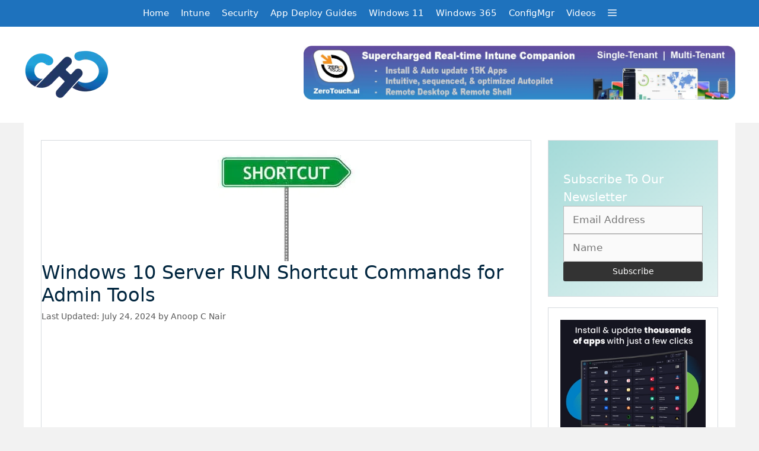

--- FILE ---
content_type: text/html; charset=UTF-8
request_url: https://www.anoopcnair.com/windows-10-server-run-shortcut-commands-admin/
body_size: 33173
content:
<!DOCTYPE html><html lang="en-US" prefix="og: https://ogp.me/ns#"><head><script data-no-optimize="1">var litespeed_docref=sessionStorage.getItem("litespeed_docref");litespeed_docref&&(Object.defineProperty(document,"referrer",{get:function(){return litespeed_docref}}),sessionStorage.removeItem("litespeed_docref"));</script> <meta charset="UTF-8"><meta name="viewport" content="width=device-width, initial-scale=1"><title>Windows 10 Server RUN Shortcut Commands For Admin Tools HTMD Blog</title><meta name="description" content="Windows 10 Server RUN Shortcut Commands for Admin Tools. In the last post, I provided CPL file details or canonical names for control panel applets and more"/><meta name="robots" content="follow, index, max-snippet:-1, max-video-preview:-1, max-image-preview:large"/><link rel="canonical" href="https://www.anoopcnair.com/windows-10-server-run-shortcut-commands-admin/" /><meta property="og:locale" content="en_US" /><meta property="og:type" content="article" /><meta property="og:title" content="Windows 10 Server RUN Shortcut Commands For Admin Tools HTMD Blog" /><meta property="og:description" content="Windows 10 Server RUN Shortcut Commands for Admin Tools. In the last post, I provided CPL file details or canonical names for control panel applets and more" /><meta property="og:url" content="https://www.anoopcnair.com/windows-10-server-run-shortcut-commands-admin/" /><meta property="og:site_name" content="Anoop C Nair" /><meta property="article:publisher" content="https://www.facebook.com/HTMDCommunity" /><meta property="article:author" content="https://www.facebook.com/HTMDCommunity" /><meta property="article:tag" content="Admin tools shortcuts" /><meta property="article:tag" content="Canonical Names for Admin tools" /><meta property="article:tag" content="featured" /><meta property="article:tag" content="Shortcuts to MSC files" /><meta property="article:section" content="Windows" /><meta property="og:updated_time" content="2024-07-24T15:41:07+05:30" /><meta property="og:image" content="https://www.anoopcnair.com/wp-content/uploads/2014/08/Shortcuts.jpg" /><meta property="og:image:secure_url" content="https://www.anoopcnair.com/wp-content/uploads/2014/08/Shortcuts.jpg" /><meta property="og:image:width" content="248" /><meta property="og:image:height" content="203" /><meta property="og:image:alt" content="Windows 10 Server RUN Shortcut Commands" /><meta property="og:image:type" content="image/jpeg" /><meta property="article:published_time" content="2014-08-11T16:33:36+05:30" /><meta property="article:modified_time" content="2024-07-24T15:41:07+05:30" /><meta name="twitter:card" content="summary_large_image" /><meta name="twitter:title" content="Windows 10 Server RUN Shortcut Commands For Admin Tools HTMD Blog" /><meta name="twitter:description" content="Windows 10 Server RUN Shortcut Commands for Admin Tools. In the last post, I provided CPL file details or canonical names for control panel applets and more" /><meta name="twitter:site" content="@ManageDevices" /><meta name="twitter:creator" content="@anoopmannur" /><meta name="twitter:image" content="https://www.anoopcnair.com/wp-content/uploads/2014/08/Shortcuts.jpg" /><meta name="twitter:label1" content="Written by" /><meta name="twitter:data1" content="Anoop C Nair" /><meta name="twitter:label2" content="Time to read" /><meta name="twitter:data2" content="6 minutes" /> <script type="application/ld+json" class="rank-math-schema-pro">{"@context":"https://schema.org","@graph":[{"@type":["Person","Organization"],"@id":"https://www.anoopcnair.com/#person","name":"Anoop C Nair","sameAs":["https://www.facebook.com/HTMDCommunity","https://twitter.com/ManageDevices"],"logo":{"@type":"ImageObject","@id":"https://www.anoopcnair.com/#logo","url":"https://www.anoopcnair.com/wp-content/uploads/2021/06/HTMD-Anoop-139x46-1.webp","contentUrl":"https://www.anoopcnair.com/wp-content/uploads/2021/06/HTMD-Anoop-139x46-1.webp","caption":"Anoop C Nair","inLanguage":"en-US"},"image":{"@type":"ImageObject","@id":"https://www.anoopcnair.com/#logo","url":"https://www.anoopcnair.com/wp-content/uploads/2021/06/HTMD-Anoop-139x46-1.webp","contentUrl":"https://www.anoopcnair.com/wp-content/uploads/2021/06/HTMD-Anoop-139x46-1.webp","caption":"Anoop C Nair","inLanguage":"en-US"}},{"@type":"WebSite","@id":"https://www.anoopcnair.com/#website","url":"https://www.anoopcnair.com","name":"Anoop C Nair","alternateName":"HTMD Community","publisher":{"@id":"https://www.anoopcnair.com/#person"},"inLanguage":"en-US"},{"@type":"ImageObject","@id":"https://www.anoopcnair.com/wp-content/uploads/2014/08/Shortcuts.jpg","url":"https://www.anoopcnair.com/wp-content/uploads/2014/08/Shortcuts.jpg","width":"248","height":"203","inLanguage":"en-US"},{"@type":"BreadcrumbList","@id":"https://www.anoopcnair.com/windows-10-server-run-shortcut-commands-admin/#breadcrumb","itemListElement":[{"@type":"ListItem","position":"1","item":{"@id":"https://www.anoopcnair.com","name":"Home"}},{"@type":"ListItem","position":"2","item":{"@id":"https://www.anoopcnair.com/windows/","name":"Windows"}},{"@type":"ListItem","position":"3","item":{"@id":"https://www.anoopcnair.com/windows-10-server-run-shortcut-commands-admin/","name":"Windows 10 Server RUN Shortcut Commands for Admin Tools"}}]},{"@type":"WebPage","@id":"https://www.anoopcnair.com/windows-10-server-run-shortcut-commands-admin/#webpage","url":"https://www.anoopcnair.com/windows-10-server-run-shortcut-commands-admin/","name":"Windows 10 Server RUN Shortcut Commands For Admin Tools HTMD Blog","datePublished":"2014-08-11T16:33:36+05:30","dateModified":"2024-07-24T15:41:07+05:30","isPartOf":{"@id":"https://www.anoopcnair.com/#website"},"primaryImageOfPage":{"@id":"https://www.anoopcnair.com/wp-content/uploads/2014/08/Shortcuts.jpg"},"inLanguage":"en-US","breadcrumb":{"@id":"https://www.anoopcnair.com/windows-10-server-run-shortcut-commands-admin/#breadcrumb"}},{"@type":"Person","@id":"https://www.anoopcnair.com/author/anoopmannur/","name":"Anoop C Nair","description":"Intune | Windows | Cloud PC | Training | Consu","url":"https://www.anoopcnair.com/author/anoopmannur/","image":{"@type":"ImageObject","@id":"https://www.anoopcnair.com/wp-content/litespeed/avatar/4175bc403653b9ba2e0ac8afb2b0503c.jpg?ver=1768038617","url":"https://www.anoopcnair.com/wp-content/litespeed/avatar/4175bc403653b9ba2e0ac8afb2b0503c.jpg?ver=1768038617","caption":"Anoop C Nair","inLanguage":"en-US"},"sameAs":["https://www.anoopcnair.com/author/anoopmannur/","https://www.facebook.com/HTMDCommunity","https://twitter.com/anoopmannur"]},{"@type":"NewsArticle","headline":"Windows 10 Server RUN Shortcut Commands For Admin Tools HTMD Blog - HTMD Community Intune Windows Modern","keywords":"Windows 10 Server RUN Shortcut Commands","datePublished":"2014-08-11T16:33:36+05:30","dateModified":"2024-07-24T15:41:07+05:30","articleSection":"Windows","author":{"@id":"https://www.anoopcnair.com/author/anoopmannur/","name":"Anoop C Nair"},"publisher":{"@id":"https://www.anoopcnair.com/#person"},"description":"Windows 10 Server RUN Shortcut Commands for Admin Tools. In the last post, I provided CPL file details or canonical names for control panel applets and more","copyrightYear":"2024","copyrightHolder":{"@id":"https://www.anoopcnair.com/#person"},"name":"Windows 10 Server RUN Shortcut Commands For Admin Tools HTMD Blog - HTMD Community Intune Windows Modern","@id":"https://www.anoopcnair.com/windows-10-server-run-shortcut-commands-admin/#richSnippet","isPartOf":{"@id":"https://www.anoopcnair.com/windows-10-server-run-shortcut-commands-admin/#webpage"},"image":{"@id":"https://www.anoopcnair.com/wp-content/uploads/2014/08/Shortcuts.jpg"},"inLanguage":"en-US","mainEntityOfPage":{"@id":"https://www.anoopcnair.com/windows-10-server-run-shortcut-commands-admin/#webpage"}}]}</script> <link rel="alternate" type="application/rss+xml" title="HTMD Community Intune Windows Modern Workplace Device Management &raquo; Feed" href="https://www.anoopcnair.com/feed/" /><link rel="alternate" type="application/rss+xml" title="HTMD Community Intune Windows Modern Workplace Device Management &raquo; Comments Feed" href="https://www.anoopcnair.com/comments/feed/" /><link rel="alternate" type="application/rss+xml" title="HTMD Community Intune Windows Modern Workplace Device Management &raquo; Windows 10 Server RUN Shortcut Commands for Admin Tools Comments Feed" href="https://www.anoopcnair.com/windows-10-server-run-shortcut-commands-admin/feed/" /><link rel="alternate" title="oEmbed (JSON)" type="application/json+oembed" href="https://www.anoopcnair.com/wp-json/oembed/1.0/embed?url=https%3A%2F%2Fwww.anoopcnair.com%2Fwindows-10-server-run-shortcut-commands-admin%2F" /><link rel="alternate" title="oEmbed (XML)" type="text/xml+oembed" href="https://www.anoopcnair.com/wp-json/oembed/1.0/embed?url=https%3A%2F%2Fwww.anoopcnair.com%2Fwindows-10-server-run-shortcut-commands-admin%2F&#038;format=xml" /><style id='wp-img-auto-sizes-contain-inline-css'>img:is([sizes=auto i],[sizes^="auto," i]){contain-intrinsic-size:3000px 1500px}
/*# sourceURL=wp-img-auto-sizes-contain-inline-css */</style><style id="litespeed-ccss">ul{box-sizing:border-box}.entry-content{counter-reset:footnotes}:root{--wp--preset--font-size--normal:16px;--wp--preset--font-size--huge:42px}.screen-reader-text{border:0;clip-path:inset(50%);height:1px;margin:-1px;overflow:hidden;padding:0;position:absolute;width:1px;word-wrap:normal!important}:root{--wp--preset--aspect-ratio--square:1;--wp--preset--aspect-ratio--4-3:4/3;--wp--preset--aspect-ratio--3-4:3/4;--wp--preset--aspect-ratio--3-2:3/2;--wp--preset--aspect-ratio--2-3:2/3;--wp--preset--aspect-ratio--16-9:16/9;--wp--preset--aspect-ratio--9-16:9/16;--wp--preset--color--black:#000000;--wp--preset--color--cyan-bluish-gray:#abb8c3;--wp--preset--color--white:#ffffff;--wp--preset--color--pale-pink:#f78da7;--wp--preset--color--vivid-red:#cf2e2e;--wp--preset--color--luminous-vivid-orange:#ff6900;--wp--preset--color--luminous-vivid-amber:#fcb900;--wp--preset--color--light-green-cyan:#7bdcb5;--wp--preset--color--vivid-green-cyan:#00d084;--wp--preset--color--pale-cyan-blue:#8ed1fc;--wp--preset--color--vivid-cyan-blue:#0693e3;--wp--preset--color--vivid-purple:#9b51e0;--wp--preset--color--contrast:var(--contrast);--wp--preset--color--contrast-2:var(--contrast-2);--wp--preset--color--contrast-3:var(--contrast-3);--wp--preset--color--base:var(--base);--wp--preset--color--base-2:var(--base-2);--wp--preset--color--base-3:var(--base-3);--wp--preset--color--accent:var(--accent);--wp--preset--gradient--vivid-cyan-blue-to-vivid-purple:linear-gradient(135deg,rgba(6,147,227,1) 0%,rgb(155,81,224) 100%);--wp--preset--gradient--light-green-cyan-to-vivid-green-cyan:linear-gradient(135deg,rgb(122,220,180) 0%,rgb(0,208,130) 100%);--wp--preset--gradient--luminous-vivid-amber-to-luminous-vivid-orange:linear-gradient(135deg,rgba(252,185,0,1) 0%,rgba(255,105,0,1) 100%);--wp--preset--gradient--luminous-vivid-orange-to-vivid-red:linear-gradient(135deg,rgba(255,105,0,1) 0%,rgb(207,46,46) 100%);--wp--preset--gradient--very-light-gray-to-cyan-bluish-gray:linear-gradient(135deg,rgb(238,238,238) 0%,rgb(169,184,195) 100%);--wp--preset--gradient--cool-to-warm-spectrum:linear-gradient(135deg,rgb(74,234,220) 0%,rgb(151,120,209) 20%,rgb(207,42,186) 40%,rgb(238,44,130) 60%,rgb(251,105,98) 80%,rgb(254,248,76) 100%);--wp--preset--gradient--blush-light-purple:linear-gradient(135deg,rgb(255,206,236) 0%,rgb(152,150,240) 100%);--wp--preset--gradient--blush-bordeaux:linear-gradient(135deg,rgb(254,205,165) 0%,rgb(254,45,45) 50%,rgb(107,0,62) 100%);--wp--preset--gradient--luminous-dusk:linear-gradient(135deg,rgb(255,203,112) 0%,rgb(199,81,192) 50%,rgb(65,88,208) 100%);--wp--preset--gradient--pale-ocean:linear-gradient(135deg,rgb(255,245,203) 0%,rgb(182,227,212) 50%,rgb(51,167,181) 100%);--wp--preset--gradient--electric-grass:linear-gradient(135deg,rgb(202,248,128) 0%,rgb(113,206,126) 100%);--wp--preset--gradient--midnight:linear-gradient(135deg,rgb(2,3,129) 0%,rgb(40,116,252) 100%);--wp--preset--font-size--small:13px;--wp--preset--font-size--medium:20px;--wp--preset--font-size--large:36px;--wp--preset--font-size--x-large:42px;--wp--preset--spacing--20:0.44rem;--wp--preset--spacing--30:0.67rem;--wp--preset--spacing--40:1rem;--wp--preset--spacing--50:1.5rem;--wp--preset--spacing--60:2.25rem;--wp--preset--spacing--70:3.38rem;--wp--preset--spacing--80:5.06rem;--wp--preset--shadow--natural:6px 6px 9px rgba(0, 0, 0, 0.2);--wp--preset--shadow--deep:12px 12px 50px rgba(0, 0, 0, 0.4);--wp--preset--shadow--sharp:6px 6px 0px rgba(0, 0, 0, 0.2);--wp--preset--shadow--outlined:6px 6px 0px -3px rgba(255, 255, 255, 1), 6px 6px rgba(0, 0, 0, 1);--wp--preset--shadow--crisp:6px 6px 0px rgba(0, 0, 0, 1)}.comment-form input{margin-bottom:10px}#cancel-comment-reply-link{padding-left:10px}body,h1,h5,html,li,p,ul{margin:0;padding:0;border:0}html{font-family:sans-serif;-webkit-text-size-adjust:100%;-ms-text-size-adjust:100%;-webkit-font-smoothing:antialiased;-moz-osx-font-smoothing:grayscale}main{display:block}html{box-sizing:border-box}*,::after,::before{box-sizing:inherit}button,input{font-family:inherit;font-size:100%;margin:0}::-moz-focus-inner{border-style:none;padding:0}:-moz-focusring{outline:1px dotted ButtonText}body,button,input{font-family:-apple-system,system-ui,BlinkMacSystemFont,"Segoe UI",Helvetica,Arial,sans-serif,"Apple Color Emoji","Segoe UI Emoji","Segoe UI Symbol";font-weight:400;text-transform:none;font-size:17px;line-height:1.5}p{margin-bottom:1.5em}h1,h5{font-family:inherit;font-size:100%;font-style:inherit;font-weight:inherit}h1{font-size:42px;margin-bottom:20px;line-height:1.2em;font-weight:400;text-transform:none}h5{font-size:20px}h5{margin-bottom:20px}ul{margin:0 0 1.5em 3em}ul{list-style:disc}strong{font-weight:700}ins{text-decoration:none}img{height:auto;max-width:100%}button,input[type=submit]{background:#55555e;color:#fff;border:1px solid #fff0;-webkit-appearance:button;padding:10px 20px}input[type=email],input[type=text]{border:1px solid;border-radius:0;padding:10px 15px;max-width:100%}a{text-decoration:none}.screen-reader-text{border:0;clip:rect(1px,1px,1px,1px);clip-path:inset(50%);height:1px;margin:-1px;overflow:hidden;padding:0;position:absolute!important;width:1px;word-wrap:normal!important}.main-navigation{z-index:100;padding:0;clear:both;display:block}.main-navigation a{display:block;text-decoration:none;font-weight:400;text-transform:none;font-size:15px}.main-navigation ul{list-style:none;margin:0;padding-left:0}.main-navigation .main-nav ul li a{padding-left:20px;padding-right:20px;line-height:60px}.inside-navigation{position:relative}.main-navigation .inside-navigation{display:flex;align-items:center;flex-wrap:wrap;justify-content:space-between}.main-navigation .main-nav>ul{display:flex;flex-wrap:wrap;align-items:center}.main-navigation li{position:relative}.main-navigation .menu-bar-items{display:flex;align-items:center;font-size:15px}.main-navigation .menu-bar-items a{color:inherit}.main-navigation .menu-bar-item{position:relative}.main-navigation .menu-bar-item>a{padding-left:20px;padding-right:20px;line-height:60px}.nav-align-center .inside-navigation{justify-content:center}.nav-align-center .main-nav>ul{justify-content:center}.site-header{position:relative}.inside-header{padding:20px 40px}.site-logo{display:inline-block;max-width:100%}.site-header .header-image{vertical-align:middle}.inside-header{display:flex;align-items:center}.header-widget{margin-left:auto}.byline,.single .byline{display:inline}.entry-content:not(:first-child){margin-top:2em}.entry-header,.site-content{word-wrap:break-word}.entry-title{margin-bottom:0}.entry-meta{font-size:85%;margin-top:.5em;line-height:1.5}.widget-area .widget{padding:40px}.sidebar .widget :last-child{margin-bottom:0}.site-content{display:flex}.grid-container{margin-left:auto;margin-right:auto;max-width:1200px}.sidebar .widget,.site-main>*{margin-bottom:20px}.one-container.right-sidebar .site-main{margin-right:40px}.one-container .site-content{padding:40px}.gp-icon{display:inline-flex;align-self:center}.gp-icon svg{height:1em;width:1em;top:.125em;position:relative;fill:currentColor}.icon-menu-bars svg:nth-child(2){display:none}.container.grid-container{width:auto}.menu-toggle{display:none}.menu-toggle{padding:0 20px;line-height:60px;margin:0;font-weight:400;text-transform:none;font-size:15px}button.menu-toggle{background-color:#fff0;flex-grow:1;border:0;text-align:center}.has-menu-bar-items button.menu-toggle{flex-grow:0}@media (max-width:768px){.hide-on-mobile{display:none!important}.inside-header{flex-direction:column;text-align:center}.site-header .header-widget{margin-top:1.5em;margin-left:auto;margin-right:auto;text-align:center}.site-content{flex-direction:column}.container .site-content .content-area{width:auto}.is-right-sidebar.sidebar{width:auto;order:initial}#main{margin-left:0;margin-right:0}body:not(.no-sidebar) #main{margin-bottom:0}.entry-meta{font-size:inherit}.entry-meta a{line-height:1.8em}}body{background-color:#f2f2f2;color:#3a3a3a}a{color:#1e73be}:root{--contrast:#222222;--contrast-2:#575760;--contrast-3:#b2b2be;--base:#f0f0f0;--base-2:#f7f8f9;--base-3:#ffffff;--accent:#1e73be}body,button,input{font-family:-apple-system,system-ui,BlinkMacSystemFont,"Segoe UI",Helvetica,Arial,sans-serif,"Apple Color Emoji","Segoe UI Emoji","Segoe UI Symbol"}body{line-height:1.5}.main-navigation a,.menu-toggle{font-family:-apple-system,system-ui,BlinkMacSystemFont,"Segoe UI",Helvetica,Arial,sans-serif,"Apple Color Emoji","Segoe UI Emoji","Segoe UI Symbol"}.sidebar .widget{font-size:17px}button:not(.menu-toggle),input[type="submit"]{font-family:-apple-system,system-ui,BlinkMacSystemFont,"Segoe UI",Helvetica,Arial,sans-serif,"Apple Color Emoji","Segoe UI Emoji","Segoe UI Symbol"}h1{font-family:-apple-system,system-ui,BlinkMacSystemFont,"Segoe UI",Helvetica,Arial,sans-serif,"Apple Color Emoji","Segoe UI Emoji","Segoe UI Symbol";font-size:32px}h5{font-family:-apple-system,system-ui,BlinkMacSystemFont,"Segoe UI",Helvetica,Arial,sans-serif,"Apple Color Emoji","Segoe UI Emoji","Segoe UI Symbol";font-size:inherit}@media (max-width:768px){h1{font-size:21px}}.site-header{background-color:#fff;color:#3a3a3a}.site-header a{color:#3a3a3a}.main-navigation{background-color:#1e72bd}.main-navigation .main-nav ul li a,.main-navigation .menu-toggle,.main-navigation .menu-bar-items{color:#fff}.one-container .container{background-color:#fff}.entry-meta{color:#595959}.entry-meta a{color:#595959}h1{color:#00253e}.sidebar .widget{background-color:#fff}.sidebar .widget a{color:#00253e}input[type="text"],input[type="email"]{color:#666;background-color:#fafafa;border-color:#ccc}button,input[type="submit"]{color:#00a390;background-color:#fff}:root{--gp-search-modal-bg-color:var(--base-3);--gp-search-modal-text-color:var(--contrast);--gp-search-modal-overlay-bg-color:rgba(0,0,0,0.2)}.inside-header{padding:32px 0 32px 0}.nav-above-header .main-navigation .inside-navigation.grid-container{padding:0 10px 0 10px}.one-container .site-content{padding:30px}.one-container.right-sidebar .site-main{margin-right:30px}.main-navigation .main-nav ul li a,.menu-toggle,.main-navigation .menu-bar-item>a{padding-left:10px;padding-right:10px;line-height:45px}.widget-area .widget{padding:20px}@media (max-width:768px){.one-container .site-content{padding:16px}}.is-right-sidebar{width:25%}.site-content .content-area{width:75%}@media (max-width:768px){.main-navigation .menu-toggle{display:block}.main-navigation ul,.main-navigation:not(.slideout-navigation):not(.toggled) .main-nav>ul{display:none}.nav-align-center .inside-navigation{justify-content:space-between}}h1.entry-title{font-weight:400;text-transform:none}@media (max-width:768px){.main-navigation .menu-toggle,.main-navigation .menu-bar-item>a{padding-left:15px;padding-right:15px}.main-navigation .main-nav ul li a,.main-navigation .menu-toggle,.main-navigation .menu-bar-item>a{line-height:50px}}.entry-content:not(:first-child){margin-top:0em}.slideout-navigation.main-navigation:not(.is-open):not(.slideout-transition){display:none}.slideout-overlay{z-index:100000;position:fixed;width:100%;height:100%;height:100vh;min-height:100%;top:0;right:0;bottom:0;left:0;background-color:rgb(0 0 0/.8);visibility:hidden;opacity:0}.slideout-overlay button.slideout-exit{position:fixed;top:0;background-color:#fff0;color:#fff;font-size:30px;border:0;opacity:0}.slideout-widget{margin:20px}.slideout-navigation .slideout-widget:not(:last-child){margin-bottom:40px}#generate-slideout-menu{z-index:100001}.slideout-navigation .slideout-widget li{float:none}.slideout-navigation .slideout-widget .menu li{float:none}.slideout-navigation .slideout-widget ul{display:block}.nav-aligned-center .slideout-navigation{text-align:left}@media (max-width:768px){.slideout-overlay button.slideout-exit{font-size:20px;padding:10px}.slideout-overlay{top:-100px;height:calc(100% + 100px);height:calc(100vh + 100px);min-height:calc(100% + 100px)}}:root{--gp-slideout-width:265px}.slideout-navigation,.slideout-navigation a{color:#fff}@media (max-width:768px){.menu-bar-item.slideout-toggle{display:none}}.inside-article .posted-on .published:before{content:"Published: "}@media (max-width:768px){body .site.grid-container{margin-left:30px;margin-right:30px}}.site-content .inside-article,.sidebar .widget{box-shadow:0 0 0 1px rgb(214 218 222)}button,input[type="submit"]{border-width:1px;border-style:solid;border-color:inherit;border-radius:3px}.sidebar .widget:first-child{background-image:linear-gradient(145deg,#a4dad8 0%,#e4f3f2 100%)}@media (max-width:768px){body .site.grid-container{margin-left:1rem;margin-right:1rem}}.subscription-form{display:flex;align-items:center;flex-direction:row;justify-content:left;align-items:stretch}@media only screen and (max-width:767px){.subscription-form{flex-direction:column;text-align:left}.subscription-form input{width:100%}}.subscription-form>p{margin:0px!important}form#sib_signup_form_1 input{margin:0px!important}.subscription-heading{text-align:left}.subscription-heading h5{font-size:20px;margin-bottom:10px;color:#fff}.widget-area.is-right-sidebar .subscription-form{flex-direction:column;row-gap:5px}form#sib_signup_form_1{padding:5px;-moz-box-sizing:border-box;-webkit-box-sizing:border-box;box-sizing:border-box}form#sib_signup_form_1 input[type=text],form#sib_signup_form_1 input[type=email]{width:100%;border:1px solid #bbb;height:auto;margin:5px 0 0 0}form#sib_signup_form_1 .sib-default-btn{margin:5px 0;padding:6px 12px;color:#fff;background-color:#333;border-color:#2E2E2E;font-size:14px;font-weight:400;line-height:1.4285;text-align:center;vertical-align:middle;white-space:normal;border:1px solid #fff0;border-radius:3px}form#sib_signup_form_1 p{margin:10px 0 0 0}form#sib_signup_form_1{padding:5px;-moz-box-sizing:border-box;-webkit-box-sizing:border-box;box-sizing:border-box}form#sib_signup_form_1 input[type=text],form#sib_signup_form_1 input[type=email]{width:100%;border:1px solid #bbb;height:auto;margin:5px 0 0 0}form#sib_signup_form_1 .sib-default-btn{margin:5px 0;padding:6px 12px;color:#fff;background-color:#333;border-color:#2E2E2E;font-size:14px;font-weight:400;line-height:1.4285;text-align:center;vertical-align:middle;white-space:normal;border:1px solid #fff0;border-radius:3px}form#sib_signup_form_1 p{margin:10px 0 0 0}</style><link rel="preload" data-asynced="1" data-optimized="2" as="style" onload="this.onload=null;this.rel='stylesheet'" href="https://www.anoopcnair.com/wp-content/litespeed/css/c19cabc9c3a173289307bfcfe42cd2f7.css?ver=c20bb" /><script data-optimized="1" type="litespeed/javascript" data-src="https://www.anoopcnair.com/wp-content/plugins/litespeed-cache/assets/js/css_async.min.js"></script> <style id='wp-block-heading-inline-css'>h1:where(.wp-block-heading).has-background,h2:where(.wp-block-heading).has-background,h3:where(.wp-block-heading).has-background,h4:where(.wp-block-heading).has-background,h5:where(.wp-block-heading).has-background,h6:where(.wp-block-heading).has-background{padding:1.25em 2.375em}h1.has-text-align-left[style*=writing-mode]:where([style*=vertical-lr]),h1.has-text-align-right[style*=writing-mode]:where([style*=vertical-rl]),h2.has-text-align-left[style*=writing-mode]:where([style*=vertical-lr]),h2.has-text-align-right[style*=writing-mode]:where([style*=vertical-rl]),h3.has-text-align-left[style*=writing-mode]:where([style*=vertical-lr]),h3.has-text-align-right[style*=writing-mode]:where([style*=vertical-rl]),h4.has-text-align-left[style*=writing-mode]:where([style*=vertical-lr]),h4.has-text-align-right[style*=writing-mode]:where([style*=vertical-rl]),h5.has-text-align-left[style*=writing-mode]:where([style*=vertical-lr]),h5.has-text-align-right[style*=writing-mode]:where([style*=vertical-rl]),h6.has-text-align-left[style*=writing-mode]:where([style*=vertical-lr]),h6.has-text-align-right[style*=writing-mode]:where([style*=vertical-rl]){rotate:180deg}
/*# sourceURL=https://www.anoopcnair.com/wp-includes/blocks/heading/style.min.css */</style><style id='wp-block-image-inline-css'>.wp-block-image>a,.wp-block-image>figure>a{display:inline-block}.wp-block-image img{box-sizing:border-box;height:auto;max-width:100%;vertical-align:bottom}@media not (prefers-reduced-motion){.wp-block-image img.hide{visibility:hidden}.wp-block-image img.show{animation:show-content-image .4s}}.wp-block-image[style*=border-radius] img,.wp-block-image[style*=border-radius]>a{border-radius:inherit}.wp-block-image.has-custom-border img{box-sizing:border-box}.wp-block-image.aligncenter{text-align:center}.wp-block-image.alignfull>a,.wp-block-image.alignwide>a{width:100%}.wp-block-image.alignfull img,.wp-block-image.alignwide img{height:auto;width:100%}.wp-block-image .aligncenter,.wp-block-image .alignleft,.wp-block-image .alignright,.wp-block-image.aligncenter,.wp-block-image.alignleft,.wp-block-image.alignright{display:table}.wp-block-image .aligncenter>figcaption,.wp-block-image .alignleft>figcaption,.wp-block-image .alignright>figcaption,.wp-block-image.aligncenter>figcaption,.wp-block-image.alignleft>figcaption,.wp-block-image.alignright>figcaption{caption-side:bottom;display:table-caption}.wp-block-image .alignleft{float:left;margin:.5em 1em .5em 0}.wp-block-image .alignright{float:right;margin:.5em 0 .5em 1em}.wp-block-image .aligncenter{margin-left:auto;margin-right:auto}.wp-block-image :where(figcaption){margin-bottom:1em;margin-top:.5em}.wp-block-image.is-style-circle-mask img{border-radius:9999px}@supports ((-webkit-mask-image:none) or (mask-image:none)) or (-webkit-mask-image:none){.wp-block-image.is-style-circle-mask img{border-radius:0;-webkit-mask-image:url('data:image/svg+xml;utf8,<svg viewBox="0 0 100 100" xmlns="http://www.w3.org/2000/svg"><circle cx="50" cy="50" r="50"/></svg>');mask-image:url('data:image/svg+xml;utf8,<svg viewBox="0 0 100 100" xmlns="http://www.w3.org/2000/svg"><circle cx="50" cy="50" r="50"/></svg>');mask-mode:alpha;-webkit-mask-position:center;mask-position:center;-webkit-mask-repeat:no-repeat;mask-repeat:no-repeat;-webkit-mask-size:contain;mask-size:contain}}:root :where(.wp-block-image.is-style-rounded img,.wp-block-image .is-style-rounded img){border-radius:9999px}.wp-block-image figure{margin:0}.wp-lightbox-container{display:flex;flex-direction:column;position:relative}.wp-lightbox-container img{cursor:zoom-in}.wp-lightbox-container img:hover+button{opacity:1}.wp-lightbox-container button{align-items:center;backdrop-filter:blur(16px) saturate(180%);background-color:#5a5a5a40;border:none;border-radius:4px;cursor:zoom-in;display:flex;height:20px;justify-content:center;opacity:0;padding:0;position:absolute;right:16px;text-align:center;top:16px;width:20px;z-index:100}@media not (prefers-reduced-motion){.wp-lightbox-container button{transition:opacity .2s ease}}.wp-lightbox-container button:focus-visible{outline:3px auto #5a5a5a40;outline:3px auto -webkit-focus-ring-color;outline-offset:3px}.wp-lightbox-container button:hover{cursor:pointer;opacity:1}.wp-lightbox-container button:focus{opacity:1}.wp-lightbox-container button:focus,.wp-lightbox-container button:hover,.wp-lightbox-container button:not(:hover):not(:active):not(.has-background){background-color:#5a5a5a40;border:none}.wp-lightbox-overlay{box-sizing:border-box;cursor:zoom-out;height:100vh;left:0;overflow:hidden;position:fixed;top:0;visibility:hidden;width:100%;z-index:100000}.wp-lightbox-overlay .close-button{align-items:center;cursor:pointer;display:flex;justify-content:center;min-height:40px;min-width:40px;padding:0;position:absolute;right:calc(env(safe-area-inset-right) + 16px);top:calc(env(safe-area-inset-top) + 16px);z-index:5000000}.wp-lightbox-overlay .close-button:focus,.wp-lightbox-overlay .close-button:hover,.wp-lightbox-overlay .close-button:not(:hover):not(:active):not(.has-background){background:none;border:none}.wp-lightbox-overlay .lightbox-image-container{height:var(--wp--lightbox-container-height);left:50%;overflow:hidden;position:absolute;top:50%;transform:translate(-50%,-50%);transform-origin:top left;width:var(--wp--lightbox-container-width);z-index:9999999999}.wp-lightbox-overlay .wp-block-image{align-items:center;box-sizing:border-box;display:flex;height:100%;justify-content:center;margin:0;position:relative;transform-origin:0 0;width:100%;z-index:3000000}.wp-lightbox-overlay .wp-block-image img{height:var(--wp--lightbox-image-height);min-height:var(--wp--lightbox-image-height);min-width:var(--wp--lightbox-image-width);width:var(--wp--lightbox-image-width)}.wp-lightbox-overlay .wp-block-image figcaption{display:none}.wp-lightbox-overlay button{background:none;border:none}.wp-lightbox-overlay .scrim{background-color:#fff;height:100%;opacity:.9;position:absolute;width:100%;z-index:2000000}.wp-lightbox-overlay.active{visibility:visible}@media not (prefers-reduced-motion){.wp-lightbox-overlay.active{animation:turn-on-visibility .25s both}.wp-lightbox-overlay.active img{animation:turn-on-visibility .35s both}.wp-lightbox-overlay.show-closing-animation:not(.active){animation:turn-off-visibility .35s both}.wp-lightbox-overlay.show-closing-animation:not(.active) img{animation:turn-off-visibility .25s both}.wp-lightbox-overlay.zoom.active{animation:none;opacity:1;visibility:visible}.wp-lightbox-overlay.zoom.active .lightbox-image-container{animation:lightbox-zoom-in .4s}.wp-lightbox-overlay.zoom.active .lightbox-image-container img{animation:none}.wp-lightbox-overlay.zoom.active .scrim{animation:turn-on-visibility .4s forwards}.wp-lightbox-overlay.zoom.show-closing-animation:not(.active){animation:none}.wp-lightbox-overlay.zoom.show-closing-animation:not(.active) .lightbox-image-container{animation:lightbox-zoom-out .4s}.wp-lightbox-overlay.zoom.show-closing-animation:not(.active) .lightbox-image-container img{animation:none}.wp-lightbox-overlay.zoom.show-closing-animation:not(.active) .scrim{animation:turn-off-visibility .4s forwards}}@keyframes show-content-image{0%{visibility:hidden}99%{visibility:hidden}to{visibility:visible}}@keyframes turn-on-visibility{0%{opacity:0}to{opacity:1}}@keyframes turn-off-visibility{0%{opacity:1;visibility:visible}99%{opacity:0;visibility:visible}to{opacity:0;visibility:hidden}}@keyframes lightbox-zoom-in{0%{transform:translate(calc((-100vw + var(--wp--lightbox-scrollbar-width))/2 + var(--wp--lightbox-initial-left-position)),calc(-50vh + var(--wp--lightbox-initial-top-position))) scale(var(--wp--lightbox-scale))}to{transform:translate(-50%,-50%) scale(1)}}@keyframes lightbox-zoom-out{0%{transform:translate(-50%,-50%) scale(1);visibility:visible}99%{visibility:visible}to{transform:translate(calc((-100vw + var(--wp--lightbox-scrollbar-width))/2 + var(--wp--lightbox-initial-left-position)),calc(-50vh + var(--wp--lightbox-initial-top-position))) scale(var(--wp--lightbox-scale));visibility:hidden}}
/*# sourceURL=https://www.anoopcnair.com/wp-includes/blocks/image/style.min.css */</style><style id='wp-block-latest-posts-inline-css'>.wp-block-latest-posts{box-sizing:border-box}.wp-block-latest-posts.alignleft{margin-right:2em}.wp-block-latest-posts.alignright{margin-left:2em}.wp-block-latest-posts.wp-block-latest-posts__list{list-style:none}.wp-block-latest-posts.wp-block-latest-posts__list li{clear:both;overflow-wrap:break-word}.wp-block-latest-posts.is-grid{display:flex;flex-wrap:wrap}.wp-block-latest-posts.is-grid li{margin:0 1.25em 1.25em 0;width:100%}@media (min-width:600px){.wp-block-latest-posts.columns-2 li{width:calc(50% - .625em)}.wp-block-latest-posts.columns-2 li:nth-child(2n){margin-right:0}.wp-block-latest-posts.columns-3 li{width:calc(33.33333% - .83333em)}.wp-block-latest-posts.columns-3 li:nth-child(3n){margin-right:0}.wp-block-latest-posts.columns-4 li{width:calc(25% - .9375em)}.wp-block-latest-posts.columns-4 li:nth-child(4n){margin-right:0}.wp-block-latest-posts.columns-5 li{width:calc(20% - 1em)}.wp-block-latest-posts.columns-5 li:nth-child(5n){margin-right:0}.wp-block-latest-posts.columns-6 li{width:calc(16.66667% - 1.04167em)}.wp-block-latest-posts.columns-6 li:nth-child(6n){margin-right:0}}:root :where(.wp-block-latest-posts.is-grid){padding:0}:root :where(.wp-block-latest-posts.wp-block-latest-posts__list){padding-left:0}.wp-block-latest-posts__post-author,.wp-block-latest-posts__post-date{display:block;font-size:.8125em}.wp-block-latest-posts__post-excerpt,.wp-block-latest-posts__post-full-content{margin-bottom:1em;margin-top:.5em}.wp-block-latest-posts__featured-image a{display:inline-block}.wp-block-latest-posts__featured-image img{height:auto;max-width:100%;width:auto}.wp-block-latest-posts__featured-image.alignleft{float:left;margin-right:1em}.wp-block-latest-posts__featured-image.alignright{float:right;margin-left:1em}.wp-block-latest-posts__featured-image.aligncenter{margin-bottom:1em;text-align:center}
/*# sourceURL=https://www.anoopcnair.com/wp-includes/blocks/latest-posts/style.min.css */</style><style id='wp-block-list-inline-css'>ol,ul{box-sizing:border-box}:root :where(.wp-block-list.has-background){padding:1.25em 2.375em}
/*# sourceURL=https://www.anoopcnair.com/wp-includes/blocks/list/style.min.css */</style><style id='wp-block-columns-inline-css'>.wp-block-columns{box-sizing:border-box;display:flex;flex-wrap:wrap!important}@media (min-width:782px){.wp-block-columns{flex-wrap:nowrap!important}}.wp-block-columns{align-items:normal!important}.wp-block-columns.are-vertically-aligned-top{align-items:flex-start}.wp-block-columns.are-vertically-aligned-center{align-items:center}.wp-block-columns.are-vertically-aligned-bottom{align-items:flex-end}@media (max-width:781px){.wp-block-columns:not(.is-not-stacked-on-mobile)>.wp-block-column{flex-basis:100%!important}}@media (min-width:782px){.wp-block-columns:not(.is-not-stacked-on-mobile)>.wp-block-column{flex-basis:0;flex-grow:1}.wp-block-columns:not(.is-not-stacked-on-mobile)>.wp-block-column[style*=flex-basis]{flex-grow:0}}.wp-block-columns.is-not-stacked-on-mobile{flex-wrap:nowrap!important}.wp-block-columns.is-not-stacked-on-mobile>.wp-block-column{flex-basis:0;flex-grow:1}.wp-block-columns.is-not-stacked-on-mobile>.wp-block-column[style*=flex-basis]{flex-grow:0}:where(.wp-block-columns){margin-bottom:1.75em}:where(.wp-block-columns.has-background){padding:1.25em 2.375em}.wp-block-column{flex-grow:1;min-width:0;overflow-wrap:break-word;word-break:break-word}.wp-block-column.is-vertically-aligned-top{align-self:flex-start}.wp-block-column.is-vertically-aligned-center{align-self:center}.wp-block-column.is-vertically-aligned-bottom{align-self:flex-end}.wp-block-column.is-vertically-aligned-stretch{align-self:stretch}.wp-block-column.is-vertically-aligned-bottom,.wp-block-column.is-vertically-aligned-center,.wp-block-column.is-vertically-aligned-top{width:100%}
/*# sourceURL=https://www.anoopcnair.com/wp-includes/blocks/columns/style.min.css */</style><style id='wp-block-group-inline-css'>.wp-block-group{box-sizing:border-box}:where(.wp-block-group.wp-block-group-is-layout-constrained){position:relative}
/*# sourceURL=https://www.anoopcnair.com/wp-includes/blocks/group/style.min.css */</style><style id='wp-block-paragraph-inline-css'>.is-small-text{font-size:.875em}.is-regular-text{font-size:1em}.is-large-text{font-size:2.25em}.is-larger-text{font-size:3em}.has-drop-cap:not(:focus):first-letter{float:left;font-size:8.4em;font-style:normal;font-weight:100;line-height:.68;margin:.05em .1em 0 0;text-transform:uppercase}body.rtl .has-drop-cap:not(:focus):first-letter{float:none;margin-left:.1em}p.has-drop-cap.has-background{overflow:hidden}:root :where(p.has-background){padding:1.25em 2.375em}:where(p.has-text-color:not(.has-link-color)) a{color:inherit}p.has-text-align-left[style*="writing-mode:vertical-lr"],p.has-text-align-right[style*="writing-mode:vertical-rl"]{rotate:180deg}
/*# sourceURL=https://www.anoopcnair.com/wp-includes/blocks/paragraph/style.min.css */</style><style id='wp-block-quote-inline-css'>.wp-block-quote{box-sizing:border-box;overflow-wrap:break-word}.wp-block-quote.is-large:where(:not(.is-style-plain)),.wp-block-quote.is-style-large:where(:not(.is-style-plain)){margin-bottom:1em;padding:0 1em}.wp-block-quote.is-large:where(:not(.is-style-plain)) p,.wp-block-quote.is-style-large:where(:not(.is-style-plain)) p{font-size:1.5em;font-style:italic;line-height:1.6}.wp-block-quote.is-large:where(:not(.is-style-plain)) cite,.wp-block-quote.is-large:where(:not(.is-style-plain)) footer,.wp-block-quote.is-style-large:where(:not(.is-style-plain)) cite,.wp-block-quote.is-style-large:where(:not(.is-style-plain)) footer{font-size:1.125em;text-align:right}.wp-block-quote>cite{display:block}
/*# sourceURL=https://www.anoopcnair.com/wp-includes/blocks/quote/style.min.css */</style><style id='wp-block-table-inline-css'>.wp-block-table{overflow-x:auto}.wp-block-table table{border-collapse:collapse;width:100%}.wp-block-table thead{border-bottom:3px solid}.wp-block-table tfoot{border-top:3px solid}.wp-block-table td,.wp-block-table th{border:1px solid;padding:.5em}.wp-block-table .has-fixed-layout{table-layout:fixed;width:100%}.wp-block-table .has-fixed-layout td,.wp-block-table .has-fixed-layout th{word-break:break-word}.wp-block-table.aligncenter,.wp-block-table.alignleft,.wp-block-table.alignright{display:table;width:auto}.wp-block-table.aligncenter td,.wp-block-table.aligncenter th,.wp-block-table.alignleft td,.wp-block-table.alignleft th,.wp-block-table.alignright td,.wp-block-table.alignright th{word-break:break-word}.wp-block-table .has-subtle-light-gray-background-color{background-color:#f3f4f5}.wp-block-table .has-subtle-pale-green-background-color{background-color:#e9fbe5}.wp-block-table .has-subtle-pale-blue-background-color{background-color:#e7f5fe}.wp-block-table .has-subtle-pale-pink-background-color{background-color:#fcf0ef}.wp-block-table.is-style-stripes{background-color:initial;border-collapse:inherit;border-spacing:0}.wp-block-table.is-style-stripes tbody tr:nth-child(odd){background-color:#f0f0f0}.wp-block-table.is-style-stripes.has-subtle-light-gray-background-color tbody tr:nth-child(odd){background-color:#f3f4f5}.wp-block-table.is-style-stripes.has-subtle-pale-green-background-color tbody tr:nth-child(odd){background-color:#e9fbe5}.wp-block-table.is-style-stripes.has-subtle-pale-blue-background-color tbody tr:nth-child(odd){background-color:#e7f5fe}.wp-block-table.is-style-stripes.has-subtle-pale-pink-background-color tbody tr:nth-child(odd){background-color:#fcf0ef}.wp-block-table.is-style-stripes td,.wp-block-table.is-style-stripes th{border-color:#0000}.wp-block-table.is-style-stripes{border-bottom:1px solid #f0f0f0}.wp-block-table .has-border-color td,.wp-block-table .has-border-color th,.wp-block-table .has-border-color tr,.wp-block-table .has-border-color>*{border-color:inherit}.wp-block-table table[style*=border-top-color] tr:first-child,.wp-block-table table[style*=border-top-color] tr:first-child td,.wp-block-table table[style*=border-top-color] tr:first-child th,.wp-block-table table[style*=border-top-color]>*,.wp-block-table table[style*=border-top-color]>* td,.wp-block-table table[style*=border-top-color]>* th{border-top-color:inherit}.wp-block-table table[style*=border-top-color] tr:not(:first-child){border-top-color:initial}.wp-block-table table[style*=border-right-color] td:last-child,.wp-block-table table[style*=border-right-color] th,.wp-block-table table[style*=border-right-color] tr,.wp-block-table table[style*=border-right-color]>*{border-right-color:inherit}.wp-block-table table[style*=border-bottom-color] tr:last-child,.wp-block-table table[style*=border-bottom-color] tr:last-child td,.wp-block-table table[style*=border-bottom-color] tr:last-child th,.wp-block-table table[style*=border-bottom-color]>*,.wp-block-table table[style*=border-bottom-color]>* td,.wp-block-table table[style*=border-bottom-color]>* th{border-bottom-color:inherit}.wp-block-table table[style*=border-bottom-color] tr:not(:last-child){border-bottom-color:initial}.wp-block-table table[style*=border-left-color] td:first-child,.wp-block-table table[style*=border-left-color] th,.wp-block-table table[style*=border-left-color] tr,.wp-block-table table[style*=border-left-color]>*{border-left-color:inherit}.wp-block-table table[style*=border-style] td,.wp-block-table table[style*=border-style] th,.wp-block-table table[style*=border-style] tr,.wp-block-table table[style*=border-style]>*{border-style:inherit}.wp-block-table table[style*=border-width] td,.wp-block-table table[style*=border-width] th,.wp-block-table table[style*=border-width] tr,.wp-block-table table[style*=border-width]>*{border-style:inherit;border-width:inherit}
/*# sourceURL=https://www.anoopcnair.com/wp-includes/blocks/table/style.min.css */</style><style id='global-styles-inline-css'>:root{--wp--preset--aspect-ratio--square: 1;--wp--preset--aspect-ratio--4-3: 4/3;--wp--preset--aspect-ratio--3-4: 3/4;--wp--preset--aspect-ratio--3-2: 3/2;--wp--preset--aspect-ratio--2-3: 2/3;--wp--preset--aspect-ratio--16-9: 16/9;--wp--preset--aspect-ratio--9-16: 9/16;--wp--preset--color--black: #000000;--wp--preset--color--cyan-bluish-gray: #abb8c3;--wp--preset--color--white: #ffffff;--wp--preset--color--pale-pink: #f78da7;--wp--preset--color--vivid-red: #cf2e2e;--wp--preset--color--luminous-vivid-orange: #ff6900;--wp--preset--color--luminous-vivid-amber: #fcb900;--wp--preset--color--light-green-cyan: #7bdcb5;--wp--preset--color--vivid-green-cyan: #00d084;--wp--preset--color--pale-cyan-blue: #8ed1fc;--wp--preset--color--vivid-cyan-blue: #0693e3;--wp--preset--color--vivid-purple: #9b51e0;--wp--preset--color--contrast: var(--contrast);--wp--preset--color--contrast-2: var(--contrast-2);--wp--preset--color--contrast-3: var(--contrast-3);--wp--preset--color--base: var(--base);--wp--preset--color--base-2: var(--base-2);--wp--preset--color--base-3: var(--base-3);--wp--preset--color--accent: var(--accent);--wp--preset--gradient--vivid-cyan-blue-to-vivid-purple: linear-gradient(135deg,rgb(6,147,227) 0%,rgb(155,81,224) 100%);--wp--preset--gradient--light-green-cyan-to-vivid-green-cyan: linear-gradient(135deg,rgb(122,220,180) 0%,rgb(0,208,130) 100%);--wp--preset--gradient--luminous-vivid-amber-to-luminous-vivid-orange: linear-gradient(135deg,rgb(252,185,0) 0%,rgb(255,105,0) 100%);--wp--preset--gradient--luminous-vivid-orange-to-vivid-red: linear-gradient(135deg,rgb(255,105,0) 0%,rgb(207,46,46) 100%);--wp--preset--gradient--very-light-gray-to-cyan-bluish-gray: linear-gradient(135deg,rgb(238,238,238) 0%,rgb(169,184,195) 100%);--wp--preset--gradient--cool-to-warm-spectrum: linear-gradient(135deg,rgb(74,234,220) 0%,rgb(151,120,209) 20%,rgb(207,42,186) 40%,rgb(238,44,130) 60%,rgb(251,105,98) 80%,rgb(254,248,76) 100%);--wp--preset--gradient--blush-light-purple: linear-gradient(135deg,rgb(255,206,236) 0%,rgb(152,150,240) 100%);--wp--preset--gradient--blush-bordeaux: linear-gradient(135deg,rgb(254,205,165) 0%,rgb(254,45,45) 50%,rgb(107,0,62) 100%);--wp--preset--gradient--luminous-dusk: linear-gradient(135deg,rgb(255,203,112) 0%,rgb(199,81,192) 50%,rgb(65,88,208) 100%);--wp--preset--gradient--pale-ocean: linear-gradient(135deg,rgb(255,245,203) 0%,rgb(182,227,212) 50%,rgb(51,167,181) 100%);--wp--preset--gradient--electric-grass: linear-gradient(135deg,rgb(202,248,128) 0%,rgb(113,206,126) 100%);--wp--preset--gradient--midnight: linear-gradient(135deg,rgb(2,3,129) 0%,rgb(40,116,252) 100%);--wp--preset--font-size--small: 13px;--wp--preset--font-size--medium: 20px;--wp--preset--font-size--large: 36px;--wp--preset--font-size--x-large: 42px;--wp--preset--spacing--20: 0.44rem;--wp--preset--spacing--30: 0.67rem;--wp--preset--spacing--40: 1rem;--wp--preset--spacing--50: 1.5rem;--wp--preset--spacing--60: 2.25rem;--wp--preset--spacing--70: 3.38rem;--wp--preset--spacing--80: 5.06rem;--wp--preset--shadow--natural: 6px 6px 9px rgba(0, 0, 0, 0.2);--wp--preset--shadow--deep: 12px 12px 50px rgba(0, 0, 0, 0.4);--wp--preset--shadow--sharp: 6px 6px 0px rgba(0, 0, 0, 0.2);--wp--preset--shadow--outlined: 6px 6px 0px -3px rgb(255, 255, 255), 6px 6px rgb(0, 0, 0);--wp--preset--shadow--crisp: 6px 6px 0px rgb(0, 0, 0);}:where(.is-layout-flex){gap: 0.5em;}:where(.is-layout-grid){gap: 0.5em;}body .is-layout-flex{display: flex;}.is-layout-flex{flex-wrap: wrap;align-items: center;}.is-layout-flex > :is(*, div){margin: 0;}body .is-layout-grid{display: grid;}.is-layout-grid > :is(*, div){margin: 0;}:where(.wp-block-columns.is-layout-flex){gap: 2em;}:where(.wp-block-columns.is-layout-grid){gap: 2em;}:where(.wp-block-post-template.is-layout-flex){gap: 1.25em;}:where(.wp-block-post-template.is-layout-grid){gap: 1.25em;}.has-black-color{color: var(--wp--preset--color--black) !important;}.has-cyan-bluish-gray-color{color: var(--wp--preset--color--cyan-bluish-gray) !important;}.has-white-color{color: var(--wp--preset--color--white) !important;}.has-pale-pink-color{color: var(--wp--preset--color--pale-pink) !important;}.has-vivid-red-color{color: var(--wp--preset--color--vivid-red) !important;}.has-luminous-vivid-orange-color{color: var(--wp--preset--color--luminous-vivid-orange) !important;}.has-luminous-vivid-amber-color{color: var(--wp--preset--color--luminous-vivid-amber) !important;}.has-light-green-cyan-color{color: var(--wp--preset--color--light-green-cyan) !important;}.has-vivid-green-cyan-color{color: var(--wp--preset--color--vivid-green-cyan) !important;}.has-pale-cyan-blue-color{color: var(--wp--preset--color--pale-cyan-blue) !important;}.has-vivid-cyan-blue-color{color: var(--wp--preset--color--vivid-cyan-blue) !important;}.has-vivid-purple-color{color: var(--wp--preset--color--vivid-purple) !important;}.has-black-background-color{background-color: var(--wp--preset--color--black) !important;}.has-cyan-bluish-gray-background-color{background-color: var(--wp--preset--color--cyan-bluish-gray) !important;}.has-white-background-color{background-color: var(--wp--preset--color--white) !important;}.has-pale-pink-background-color{background-color: var(--wp--preset--color--pale-pink) !important;}.has-vivid-red-background-color{background-color: var(--wp--preset--color--vivid-red) !important;}.has-luminous-vivid-orange-background-color{background-color: var(--wp--preset--color--luminous-vivid-orange) !important;}.has-luminous-vivid-amber-background-color{background-color: var(--wp--preset--color--luminous-vivid-amber) !important;}.has-light-green-cyan-background-color{background-color: var(--wp--preset--color--light-green-cyan) !important;}.has-vivid-green-cyan-background-color{background-color: var(--wp--preset--color--vivid-green-cyan) !important;}.has-pale-cyan-blue-background-color{background-color: var(--wp--preset--color--pale-cyan-blue) !important;}.has-vivid-cyan-blue-background-color{background-color: var(--wp--preset--color--vivid-cyan-blue) !important;}.has-vivid-purple-background-color{background-color: var(--wp--preset--color--vivid-purple) !important;}.has-black-border-color{border-color: var(--wp--preset--color--black) !important;}.has-cyan-bluish-gray-border-color{border-color: var(--wp--preset--color--cyan-bluish-gray) !important;}.has-white-border-color{border-color: var(--wp--preset--color--white) !important;}.has-pale-pink-border-color{border-color: var(--wp--preset--color--pale-pink) !important;}.has-vivid-red-border-color{border-color: var(--wp--preset--color--vivid-red) !important;}.has-luminous-vivid-orange-border-color{border-color: var(--wp--preset--color--luminous-vivid-orange) !important;}.has-luminous-vivid-amber-border-color{border-color: var(--wp--preset--color--luminous-vivid-amber) !important;}.has-light-green-cyan-border-color{border-color: var(--wp--preset--color--light-green-cyan) !important;}.has-vivid-green-cyan-border-color{border-color: var(--wp--preset--color--vivid-green-cyan) !important;}.has-pale-cyan-blue-border-color{border-color: var(--wp--preset--color--pale-cyan-blue) !important;}.has-vivid-cyan-blue-border-color{border-color: var(--wp--preset--color--vivid-cyan-blue) !important;}.has-vivid-purple-border-color{border-color: var(--wp--preset--color--vivid-purple) !important;}.has-vivid-cyan-blue-to-vivid-purple-gradient-background{background: var(--wp--preset--gradient--vivid-cyan-blue-to-vivid-purple) !important;}.has-light-green-cyan-to-vivid-green-cyan-gradient-background{background: var(--wp--preset--gradient--light-green-cyan-to-vivid-green-cyan) !important;}.has-luminous-vivid-amber-to-luminous-vivid-orange-gradient-background{background: var(--wp--preset--gradient--luminous-vivid-amber-to-luminous-vivid-orange) !important;}.has-luminous-vivid-orange-to-vivid-red-gradient-background{background: var(--wp--preset--gradient--luminous-vivid-orange-to-vivid-red) !important;}.has-very-light-gray-to-cyan-bluish-gray-gradient-background{background: var(--wp--preset--gradient--very-light-gray-to-cyan-bluish-gray) !important;}.has-cool-to-warm-spectrum-gradient-background{background: var(--wp--preset--gradient--cool-to-warm-spectrum) !important;}.has-blush-light-purple-gradient-background{background: var(--wp--preset--gradient--blush-light-purple) !important;}.has-blush-bordeaux-gradient-background{background: var(--wp--preset--gradient--blush-bordeaux) !important;}.has-luminous-dusk-gradient-background{background: var(--wp--preset--gradient--luminous-dusk) !important;}.has-pale-ocean-gradient-background{background: var(--wp--preset--gradient--pale-ocean) !important;}.has-electric-grass-gradient-background{background: var(--wp--preset--gradient--electric-grass) !important;}.has-midnight-gradient-background{background: var(--wp--preset--gradient--midnight) !important;}.has-small-font-size{font-size: var(--wp--preset--font-size--small) !important;}.has-medium-font-size{font-size: var(--wp--preset--font-size--medium) !important;}.has-large-font-size{font-size: var(--wp--preset--font-size--large) !important;}.has-x-large-font-size{font-size: var(--wp--preset--font-size--x-large) !important;}
:where(.wp-block-columns.is-layout-flex){gap: 2em;}:where(.wp-block-columns.is-layout-grid){gap: 2em;}
/*# sourceURL=global-styles-inline-css */</style><style id='core-block-supports-inline-css'>.wp-container-core-columns-is-layout-9d6595d7{flex-wrap:nowrap;}
/*# sourceURL=core-block-supports-inline-css */</style><style id='classic-theme-styles-inline-css'>/*! This file is auto-generated */
.wp-block-button__link{color:#fff;background-color:#32373c;border-radius:9999px;box-shadow:none;text-decoration:none;padding:calc(.667em + 2px) calc(1.333em + 2px);font-size:1.125em}.wp-block-file__button{background:#32373c;color:#fff;text-decoration:none}
/*# sourceURL=/wp-includes/css/classic-themes.min.css */</style><style id='generate-style-inline-css'>body{background-color:#f2f2f2;color:#3a3a3a;}a{color:#1e73be;}a:hover, a:focus, a:active{color:#000000;}.wp-block-group__inner-container{max-width:1200px;margin-left:auto;margin-right:auto;}:root{--contrast:#222222;--contrast-2:#575760;--contrast-3:#b2b2be;--base:#f0f0f0;--base-2:#f7f8f9;--base-3:#ffffff;--accent:#1e73be;}:root .has-contrast-color{color:var(--contrast);}:root .has-contrast-background-color{background-color:var(--contrast);}:root .has-contrast-2-color{color:var(--contrast-2);}:root .has-contrast-2-background-color{background-color:var(--contrast-2);}:root .has-contrast-3-color{color:var(--contrast-3);}:root .has-contrast-3-background-color{background-color:var(--contrast-3);}:root .has-base-color{color:var(--base);}:root .has-base-background-color{background-color:var(--base);}:root .has-base-2-color{color:var(--base-2);}:root .has-base-2-background-color{background-color:var(--base-2);}:root .has-base-3-color{color:var(--base-3);}:root .has-base-3-background-color{background-color:var(--base-3);}:root .has-accent-color{color:var(--accent);}:root .has-accent-background-color{background-color:var(--accent);}body, button, input, select, textarea{font-family:-apple-system, system-ui, BlinkMacSystemFont, "Segoe UI", Helvetica, Arial, sans-serif, "Apple Color Emoji", "Segoe UI Emoji", "Segoe UI Symbol";}body{line-height:1.5;}.entry-content > [class*="wp-block-"]:not(:last-child):not(.wp-block-heading){margin-bottom:1.5em;}.main-title{font-family:-apple-system, system-ui, BlinkMacSystemFont, "Segoe UI", Helvetica, Arial, sans-serif, "Apple Color Emoji", "Segoe UI Emoji", "Segoe UI Symbol";font-weight:normal;}.main-navigation a, .menu-toggle{font-family:-apple-system, system-ui, BlinkMacSystemFont, "Segoe UI", Helvetica, Arial, sans-serif, "Apple Color Emoji", "Segoe UI Emoji", "Segoe UI Symbol";}.main-navigation .main-nav ul ul li a{font-size:14px;}.widget-title{font-family:-apple-system, system-ui, BlinkMacSystemFont, "Segoe UI", Helvetica, Arial, sans-serif, "Apple Color Emoji", "Segoe UI Emoji", "Segoe UI Symbol";font-size:15px;}.sidebar .widget, .footer-widgets .widget{font-size:17px;}button:not(.menu-toggle),html input[type="button"],input[type="reset"],input[type="submit"],.button,.wp-block-button .wp-block-button__link{font-family:-apple-system, system-ui, BlinkMacSystemFont, "Segoe UI", Helvetica, Arial, sans-serif, "Apple Color Emoji", "Segoe UI Emoji", "Segoe UI Symbol";}h1{font-family:-apple-system, system-ui, BlinkMacSystemFont, "Segoe UI", Helvetica, Arial, sans-serif, "Apple Color Emoji", "Segoe UI Emoji", "Segoe UI Symbol";font-size:32px;}h2{font-family:-apple-system, system-ui, BlinkMacSystemFont, "Segoe UI", Helvetica, Arial, sans-serif, "Apple Color Emoji", "Segoe UI Emoji", "Segoe UI Symbol";font-size:20px;}h3{font-family:-apple-system, system-ui, BlinkMacSystemFont, "Segoe UI", Helvetica, Arial, sans-serif, "Apple Color Emoji", "Segoe UI Emoji", "Segoe UI Symbol";font-size:20px;}h4{font-family:-apple-system, system-ui, BlinkMacSystemFont, "Segoe UI", Helvetica, Arial, sans-serif, "Apple Color Emoji", "Segoe UI Emoji", "Segoe UI Symbol";font-size:inherit;}h5{font-family:-apple-system, system-ui, BlinkMacSystemFont, "Segoe UI", Helvetica, Arial, sans-serif, "Apple Color Emoji", "Segoe UI Emoji", "Segoe UI Symbol";font-size:inherit;}h6{font-family:-apple-system, system-ui, BlinkMacSystemFont, "Segoe UI", Helvetica, Arial, sans-serif, "Apple Color Emoji", "Segoe UI Emoji", "Segoe UI Symbol";}.site-info{font-family:-apple-system, system-ui, BlinkMacSystemFont, "Segoe UI", Helvetica, Arial, sans-serif, "Apple Color Emoji", "Segoe UI Emoji", "Segoe UI Symbol";}@media (max-width:768px){.main-title{font-size:20px;}h1{font-size:21px;}h2{font-size:20px;}}.top-bar{background-color:#333333;color:#ffffff;}.top-bar a{color:#ffffff;}.top-bar a:hover{color:#f1c40f;}.site-header{background-color:#ffffff;color:#3a3a3a;}.site-header a{color:#3a3a3a;}.main-title a,.main-title a:hover{color:#222222;}.site-description{color:#757575;}.main-navigation,.main-navigation ul ul{background-color:#1e72bd;}.main-navigation .main-nav ul li a, .main-navigation .menu-toggle, .main-navigation .menu-bar-items{color:#ffffff;}.main-navigation .main-nav ul li:not([class*="current-menu-"]):hover > a, .main-navigation .main-nav ul li:not([class*="current-menu-"]):focus > a, .main-navigation .main-nav ul li.sfHover:not([class*="current-menu-"]) > a, .main-navigation .menu-bar-item:hover > a, .main-navigation .menu-bar-item.sfHover > a{color:#00a390;background-color:#ffffff;}button.menu-toggle:hover,button.menu-toggle:focus{color:#ffffff;}.main-navigation .main-nav ul li[class*="current-menu-"] > a{color:#00a390;background-color:#ffffff;}.navigation-search input[type="search"],.navigation-search input[type="search"]:active, .navigation-search input[type="search"]:focus, .main-navigation .main-nav ul li.search-item.active > a, .main-navigation .menu-bar-items .search-item.active > a{color:#00a390;background-color:#ffffff;}.main-navigation ul ul{background-color:#3f3f3f;}.main-navigation .main-nav ul ul li a{color:#f2f2f2;}.main-navigation .main-nav ul ul li:not([class*="current-menu-"]):hover > a,.main-navigation .main-nav ul ul li:not([class*="current-menu-"]):focus > a, .main-navigation .main-nav ul ul li.sfHover:not([class*="current-menu-"]) > a{color:#ffffff;background-color:#4f4f4f;}.main-navigation .main-nav ul ul li[class*="current-menu-"] > a{color:#ffffff;background-color:#4f4f4f;}.separate-containers .inside-article, .separate-containers .comments-area, .separate-containers .page-header, .one-container .container, .separate-containers .paging-navigation, .inside-page-header{background-color:#ffffff;}.entry-title a{color:#00253e;}.entry-meta{color:#595959;}.entry-meta a{color:#595959;}.entry-meta a:hover{color:#1e73be;}h1{color:#00253e;}h2{color:#00253e;}.sidebar .widget{background-color:#ffffff;}.sidebar .widget a{color:#00253e;}.sidebar .widget .widget-title{color:#000000;}.footer-widgets{background-color:#ffffff;}.footer-widgets .widget-title{color:#000000;}.site-info{color:#00a390;background-color:#ffffff;}.site-info a{color:#00a390;}.site-info a:hover{color:#606060;}.footer-bar .widget_nav_menu .current-menu-item a{color:#606060;}input[type="text"],input[type="email"],input[type="url"],input[type="password"],input[type="search"],input[type="tel"],input[type="number"],textarea,select{color:#666666;background-color:#fafafa;border-color:#cccccc;}input[type="text"]:focus,input[type="email"]:focus,input[type="url"]:focus,input[type="password"]:focus,input[type="search"]:focus,input[type="tel"]:focus,input[type="number"]:focus,textarea:focus,select:focus{color:#666666;background-color:#ffffff;border-color:#bfbfbf;}button,html input[type="button"],input[type="reset"],input[type="submit"],a.button,a.wp-block-button__link:not(.has-background){color:#00a390;background-color:#ffffff;}button:hover,html input[type="button"]:hover,input[type="reset"]:hover,input[type="submit"]:hover,a.button:hover,button:focus,html input[type="button"]:focus,input[type="reset"]:focus,input[type="submit"]:focus,a.button:focus,a.wp-block-button__link:not(.has-background):active,a.wp-block-button__link:not(.has-background):focus,a.wp-block-button__link:not(.has-background):hover{color:#00253e;background-color:#ffffff;}a.generate-back-to-top{background-color:rgba( 0,0,0,0.4 );color:#ffffff;}a.generate-back-to-top:hover,a.generate-back-to-top:focus{background-color:rgba( 0,0,0,0.6 );color:#ffffff;}:root{--gp-search-modal-bg-color:var(--base-3);--gp-search-modal-text-color:var(--contrast);--gp-search-modal-overlay-bg-color:rgba(0,0,0,0.2);}@media (max-width: 768px){.main-navigation .menu-bar-item:hover > a, .main-navigation .menu-bar-item.sfHover > a{background:none;color:#ffffff;}}.inside-top-bar{padding:10px;}.inside-header{padding:32px 0px 32px 0px;}.nav-below-header .main-navigation .inside-navigation.grid-container, .nav-above-header .main-navigation .inside-navigation.grid-container{padding:0px 10px 0px 10px;}.separate-containers .inside-article, .separate-containers .comments-area, .separate-containers .page-header, .separate-containers .paging-navigation, .one-container .site-content, .inside-page-header{padding:30px;}.site-main .wp-block-group__inner-container{padding:30px;}.separate-containers .paging-navigation{padding-top:20px;padding-bottom:20px;}.entry-content .alignwide, body:not(.no-sidebar) .entry-content .alignfull{margin-left:-30px;width:calc(100% + 60px);max-width:calc(100% + 60px);}.one-container.right-sidebar .site-main,.one-container.both-right .site-main{margin-right:30px;}.one-container.left-sidebar .site-main,.one-container.both-left .site-main{margin-left:30px;}.one-container.both-sidebars .site-main{margin:0px 30px 0px 30px;}.one-container.archive .post:not(:last-child):not(.is-loop-template-item), .one-container.blog .post:not(:last-child):not(.is-loop-template-item){padding-bottom:30px;}.main-navigation .main-nav ul li a,.menu-toggle,.main-navigation .menu-bar-item > a{padding-left:10px;padding-right:10px;line-height:45px;}.main-navigation .main-nav ul ul li a{padding:10px;}.navigation-search input[type="search"]{height:45px;}.rtl .menu-item-has-children .dropdown-menu-toggle{padding-left:10px;}.menu-item-has-children .dropdown-menu-toggle{padding-right:10px;}.rtl .main-navigation .main-nav ul li.menu-item-has-children > a{padding-right:10px;}.widget-area .widget{padding:20px;}.inside-site-info{padding:20px;}@media (max-width:768px){.separate-containers .inside-article, .separate-containers .comments-area, .separate-containers .page-header, .separate-containers .paging-navigation, .one-container .site-content, .inside-page-header{padding:16px;}.site-main .wp-block-group__inner-container{padding:16px;}.inside-site-info{padding-right:10px;padding-left:10px;}.entry-content .alignwide, body:not(.no-sidebar) .entry-content .alignfull{margin-left:-16px;width:calc(100% + 32px);max-width:calc(100% + 32px);}.one-container .site-main .paging-navigation{margin-bottom:20px;}}/* End cached CSS */.is-right-sidebar{width:25%;}.is-left-sidebar{width:25%;}.site-content .content-area{width:75%;}@media (max-width: 768px){.main-navigation .menu-toggle,.sidebar-nav-mobile:not(#sticky-placeholder){display:block;}.main-navigation ul,.gen-sidebar-nav,.main-navigation:not(.slideout-navigation):not(.toggled) .main-nav > ul,.has-inline-mobile-toggle #site-navigation .inside-navigation > *:not(.navigation-search):not(.main-nav){display:none;}.nav-align-right .inside-navigation,.nav-align-center .inside-navigation{justify-content:space-between;}}
.dynamic-author-image-rounded{border-radius:100%;}.dynamic-featured-image, .dynamic-author-image{vertical-align:middle;}.one-container.blog .dynamic-content-template:not(:last-child), .one-container.archive .dynamic-content-template:not(:last-child){padding-bottom:0px;}.dynamic-entry-excerpt > p:last-child{margin-bottom:0px;}
h1.entry-title{font-weight:normal;text-transform:none;}.navigation-branding .main-title{font-weight:normal;text-transform:none;font-size:25px;font-family:-apple-system, system-ui, BlinkMacSystemFont, "Segoe UI", Helvetica, Arial, sans-serif, "Apple Color Emoji", "Segoe UI Emoji", "Segoe UI Symbol";}@media (max-width: 768px){.navigation-branding .main-title{font-size:20px;}}
@media (max-width: 768px){.main-navigation .menu-toggle,.main-navigation .mobile-bar-items a,.main-navigation .menu-bar-item > a{padding-left:15px;padding-right:15px;}.main-navigation .main-nav ul li a,.main-navigation .menu-toggle,.main-navigation .mobile-bar-items a,.main-navigation .menu-bar-item > a{line-height:50px;}.main-navigation .site-logo.navigation-logo img, .mobile-header-navigation .site-logo.mobile-header-logo img, .navigation-search input[type="search"]{height:50px;}}.post-image:not(:first-child), .page-content:not(:first-child), .entry-content:not(:first-child), .entry-summary:not(:first-child), footer.entry-meta{margin-top:0em;}.post-image-above-header .inside-article div.featured-image, .post-image-above-header .inside-article div.post-image{margin-bottom:0em;}
/*# sourceURL=generate-style-inline-css */</style><style id='generate-offside-inline-css'>:root{--gp-slideout-width:265px;}.slideout-navigation.main-navigation .main-nav ul li a{font-weight:normal;text-transform:none;}.slideout-navigation.main-navigation.do-overlay .main-nav ul ul li a{font-size:1em;}.slideout-navigation, .slideout-navigation a{color:#ffffff;}.slideout-navigation button.slideout-exit{color:#ffffff;padding-left:10px;padding-right:10px;}.slide-opened nav.toggled .menu-toggle:before{display:none;}@media (max-width: 768px){.menu-bar-item.slideout-toggle{display:none;}}
/*# sourceURL=generate-offside-inline-css */</style><style id='generate-navigation-branding-inline-css'>@media (max-width: 768px){.site-header, #site-navigation, #sticky-navigation{display:none !important;opacity:0.0;}#mobile-header{display:block !important;width:100% !important;}#mobile-header .main-nav > ul{display:none;}#mobile-header.toggled .main-nav > ul, #mobile-header .menu-toggle, #mobile-header .mobile-bar-items{display:block;}#mobile-header .main-nav{-ms-flex:0 0 100%;flex:0 0 100%;-webkit-box-ordinal-group:5;-ms-flex-order:4;order:4;}}.main-navigation.has-branding .inside-navigation.grid-container, .main-navigation.has-branding.grid-container .inside-navigation:not(.grid-container){padding:0px 30px 0px 30px;}.main-navigation.has-branding:not(.grid-container) .inside-navigation:not(.grid-container) .navigation-branding{margin-left:10px;}.navigation-branding img, .site-logo.mobile-header-logo img{height:45px;width:auto;}.navigation-branding .main-title{line-height:45px;}@media (max-width: 768px){.main-navigation.has-branding.nav-align-center .menu-bar-items, .main-navigation.has-sticky-branding.navigation-stick.nav-align-center .menu-bar-items{margin-left:auto;}.navigation-branding{margin-right:auto;margin-left:10px;}.navigation-branding .main-title, .mobile-header-navigation .site-logo{margin-left:10px;}.main-navigation.has-branding .inside-navigation.grid-container{padding:0px;}.navigation-branding img, .site-logo.mobile-header-logo{height:50px;}.navigation-branding .main-title{line-height:50px;}}
/*# sourceURL=generate-navigation-branding-inline-css */</style> <script type="litespeed/javascript" data-src="https://www.anoopcnair.com/wp-includes/js/jquery/jquery.min.js" id="jquery-core-js"></script> <script id="sib-front-js-js-extra" type="litespeed/javascript">var sibErrMsg={"invalidMail":"Please fill out valid email address","requiredField":"Please fill out required fields","invalidDateFormat":"Please fill out valid date format","invalidSMSFormat":"Please fill out valid phone number"};var ajax_sib_front_object={"ajax_url":"https://www.anoopcnair.com/wp-admin/admin-ajax.php","ajax_nonce":"b6afda3667","flag_url":"https://www.anoopcnair.com/wp-content/plugins/mailin/img/flags/"}</script> <link rel="https://api.w.org/" href="https://www.anoopcnair.com/wp-json/" /><link rel="alternate" title="JSON" type="application/json" href="https://www.anoopcnair.com/wp-json/wp/v2/posts/7212" /><link rel="EditURI" type="application/rsd+xml" title="RSD" href="https://www.anoopcnair.com/xmlrpc.php?rsd" /><link rel='shortlink' href='https://www.anoopcnair.com/?p=7212' /><meta name="generator" content="performance-lab 4.0.1; plugins: "><link rel="pingback" href="https://www.anoopcnair.com/xmlrpc.php"><meta name="onesignal" content="wordpress-plugin"/> <script type="litespeed/javascript">window.OneSignalDeferred=window.OneSignalDeferred||[];OneSignalDeferred.push(function(OneSignal){var oneSignal_options={};window._oneSignalInitOptions=oneSignal_options;oneSignal_options.serviceWorkerParam={scope:'/wp-content/plugins/onesignal-free-web-push-notifications/sdk_files/push/onesignal/'};oneSignal_options.serviceWorkerPath='OneSignalSDKWorker.js';OneSignal.Notifications.setDefaultUrl("https://www.anoopcnair.com");oneSignal_options.wordpress=!0;oneSignal_options.appId='bfda0e6c-bdb5-44f6-8a40-42f2975674f3';oneSignal_options.allowLocalhostAsSecureOrigin=!0;oneSignal_options.welcomeNotification={};oneSignal_options.welcomeNotification.title="";oneSignal_options.welcomeNotification.message="";oneSignal_options.path="https://www.anoopcnair.com/wp-content/plugins/onesignal-free-web-push-notifications/sdk_files/";oneSignal_options.safari_web_id="web.onesignal.auto.597eddd1-7088-4460-8312-f4c61675b8f7";oneSignal_options.promptOptions={};OneSignal.init(window._oneSignalInitOptions);OneSignal.Slidedown.promptPush()});function documentInitOneSignal(){var oneSignal_elements=document.getElementsByClassName("OneSignal-prompt");var oneSignalLinkClickHandler=function(event){OneSignal.Notifications.requestPermission();event.preventDefault()};for(var i=0;i<oneSignal_elements.length;i++)
oneSignal_elements[i].addEventListener('click',oneSignalLinkClickHandler,!1);}
if(document.readyState==='complete'){documentInitOneSignal()}else{window.addEventListener("load",function(event){documentInitOneSignal()})}</script>  <script type="litespeed/javascript" data-src="https://www.googletagmanager.com/gtag/js?id=UA-193645690-1"></script> <script type="litespeed/javascript">window.dataLayer=window.dataLayer||[];function gtag(){dataLayer.push(arguments)}
gtag('js',new Date());gtag('config','UA-193645690-1')</script>  <script type="litespeed/javascript">(function(w,d,s,l,i){w[l]=w[l]||[];w[l].push({'gtm.start':new Date().getTime(),event:'gtm.js'});var f=d.getElementsByTagName(s)[0],j=d.createElement(s),dl=l!='dataLayer'?'&l='+l:'';j.async=!0;j.src='https://www.googletagmanager.com/gtm.js?id='+i+dl;f.parentNode.insertBefore(j,f)})(window,document,'script','dataLayer','GTM-KDW993M')</script> <link rel="icon" href="https://www.anoopcnair.com/wp-content/uploads/2025/12/cropped-HTMD-Community-Blog-Site-Icon-v11.0-32x32.webp" sizes="32x32" /><link rel="icon" href="https://www.anoopcnair.com/wp-content/uploads/2025/12/cropped-HTMD-Community-Blog-Site-Icon-v11.0-192x192.webp" sizes="192x192" /><link rel="apple-touch-icon" href="https://www.anoopcnair.com/wp-content/uploads/2025/12/cropped-HTMD-Community-Blog-Site-Icon-v11.0-180x180.webp" /><meta name="msapplication-TileImage" content="https://www.anoopcnair.com/wp-content/uploads/2025/12/cropped-HTMD-Community-Blog-Site-Icon-v11.0-270x270.webp" /><style id="wp-custom-css">.left-sidebar .site-content .content-area {
    margin-left: auto;
}

.inside-article .posted-on .updated-date:before {
content: "Last Updated: ";
}

.inside-article .posted-on .published:before {
content: "Published: ";
}

/* GeneratePress Site CSS */ /* Page hero styles */
.page-hero.gradient {
    background-image: linear-gradient( 145deg, transparent 0%, rgba(255,255,255, 0.5) 100%);
    max-width: 1440px;
    margin: auto;
}
.inside-page-hero h2 {
    font-size: 40px;
}
.inside-page-hero p {
    font-size: 20px;
}

/* Main container styles */
.separate-containers .page-hero + #page .site-main {
    margin-top: -80px !important;
}
@media (max-width: 768px) {
    body .site.grid-container {
        margin-left: 30px;
        margin-right: 30px;
    }
}
.site-content .inside-article, .sidebar .widget, .comments-area {
    box-shadow: 0px 0px 0px 1px rgba(214,218,222,1);
}

/* Posts grid styles */
@media (min-width: 769px) {
    .generate-columns .inside-article {
        transition: all 0.2s ease-in;
        transform: scale(1);
    }
    .generate-columns .inside-article:hover {
        transform: scale(1.01);
        box-shadow: 0px 5px 10px 0px rgba(0,0,0,0.3);
    }
    p.read-more-container {
        opacity: 0;
        transition: all 0.3s ease-in-out;
    }
    .generate-columns .inside-article:hover p.read-more-container {
        opacity: 1;
    }
}
.generate-columns .inside-article {
    display: flex;
    flex-direction: column;
    border-radius: 3px;
}
.generate-columns .inside-article .entry-summary {
    display: flex;
    flex-direction: column;
    flex-grow: 1;
}
.entry-summary p:not(.read-more-container) {
    display: none;
}
.read-more-container {
    margin-top: auto;
    text-align: center;
}
button, html input[type="button"], input[type="reset"], input[type="submit"], a.button, a.button:visited {
    border-width: 1px;
    border-style: solid;
    border-color: inherit;
    border-radius: 3px;
}
.blog footer.entry-meta, .archive footer.entry-meta {
    margin-top: 0;
}

/* Sidebar styles */
.sidebar .widget:first-child {
    background-image: linear-gradient( 145deg, rgb(164,218,216) 0%, rgb(228,243,242) 100%);
} /* End GeneratePress Site CSS */

#menu-social-icons li {width:1.1rem;line-height:1;margin:0 .3rem;}

@media (max-width: 768px) {
	body .site.grid-container {margin-left:1rem;margin-right:1rem;}
	.top-bar .inside-top-bar>.widget {margin:0 auto;}
	.dcmads {margin:12px -12px;}
	.mks_autor_link_wrap {clear:both;}
}
.subscription-warapper{
	padding: 20px;
	margin-bottom: 20px !important;
}
.subscription-form{
	display: flex;
	align-items: center;
	flex-direction: row;
	justify-content: left;
	align-items: stretch;
}
@media only screen and (max-width:767px){
	.subscription-form{
		flex-direction: column;
		text-align: left;
	}
	.subscription-form input{
		width: 100%;
	}
}

.subscription-form > p{
	margin: 0px !important;
}
form#sib_signup_form_1 input{
	margin: 0px !important;
}
.subscription-heading{
	text-align: left;
}
.subscription-heading h5{
	font-size: 20px;
	margin-bottom: 10px;
	color: #fff;
}
.widget-area.is-right-sidebar .subscription-form{
	flex-direction: column;
	row-gap: 5px;
}
#homepage-colomn{
	padding: 20px;
	min-height: 500px;
}
body.blog .post .entry-title{
	padding: 10px;
}</style></head><body class="wp-singular post-template-default single single-post postid-7212 single-format-standard wp-custom-logo wp-embed-responsive wp-theme-generatepress post-image-above-header post-image-aligned-center slideout-enabled slideout-desktop sticky-menu-slide mobile-header mobile-header-logo right-sidebar nav-above-header one-container nav-aligned-center header-aligned-left dropdown-hover featured-image-active" itemtype="https://schema.org/Blog" itemscope>
<noscript><iframe data-lazyloaded="1" src="about:blank" data-litespeed-src="https://www.googletagmanager.com/ns.html?id=GTM-KDW993M"
height="0" width="0" style="display:none;visibility:hidden"></iframe></noscript>
<a class="screen-reader-text skip-link" href="#content" title="Skip to content">Skip to content</a><nav class="main-navigation nav-align-center has-menu-bar-items sub-menu-right" id="site-navigation" aria-label="Primary"  itemtype="https://schema.org/SiteNavigationElement" itemscope><div class="inside-navigation">
<button class="menu-toggle" aria-controls="primary-menu" aria-expanded="false">
<span class="gp-icon icon-menu-bars"><svg viewBox="0 0 512 512" aria-hidden="true" xmlns="http://www.w3.org/2000/svg" width="1em" height="1em"><path d="M0 96c0-13.255 10.745-24 24-24h464c13.255 0 24 10.745 24 24s-10.745 24-24 24H24c-13.255 0-24-10.745-24-24zm0 160c0-13.255 10.745-24 24-24h464c13.255 0 24 10.745 24 24s-10.745 24-24 24H24c-13.255 0-24-10.745-24-24zm0 160c0-13.255 10.745-24 24-24h464c13.255 0 24 10.745 24 24s-10.745 24-24 24H24c-13.255 0-24-10.745-24-24z" /></svg><svg viewBox="0 0 512 512" aria-hidden="true" xmlns="http://www.w3.org/2000/svg" width="1em" height="1em"><path d="M71.029 71.029c9.373-9.372 24.569-9.372 33.942 0L256 222.059l151.029-151.03c9.373-9.372 24.569-9.372 33.942 0 9.372 9.373 9.372 24.569 0 33.942L289.941 256l151.03 151.029c9.372 9.373 9.372 24.569 0 33.942-9.373 9.372-24.569 9.372-33.942 0L256 289.941l-151.029 151.03c-9.373 9.372-24.569 9.372-33.942 0-9.372-9.373-9.372-24.569 0-33.942L222.059 256 71.029 104.971c-9.372-9.373-9.372-24.569 0-33.942z" /></svg></span><span class="screen-reader-text">Menu</span>				</button><div id="primary-menu" class="main-nav"><ul id="menu-anoop-no-mega-menu" class=" menu sf-menu"><li id="menu-item-19374" class="menu-item menu-item-type-custom menu-item-object-custom menu-item-home menu-item-19374"><a href="https://www.anoopcnair.com">Home</a></li><li id="menu-item-24070" class="menu-item menu-item-type-custom menu-item-object-custom menu-item-24070"><a href="https://www.anoopcnair.com/intune/" title="Microsoft Endpoint Manager Intune">Intune</a></li><li id="menu-item-309679" class="menu-item menu-item-type-taxonomy menu-item-object-category menu-item-309679"><a href="https://www.anoopcnair.com/secuity-policies/" title="Policies">Security</a></li><li id="menu-item-309825" class="menu-item menu-item-type-taxonomy menu-item-object-category menu-item-309825"><a target="_blank" href="https://www.anoopcnair.com/intune-apps/" title="Intune App Deploy Guides">App Deploy Guides</a></li><li id="menu-item-53912" class="menu-item menu-item-type-custom menu-item-object-custom menu-item-53912"><a href="https://www.anoopcnair.com/windows-11/">Windows 11</a></li><li id="menu-item-54990" class="menu-item menu-item-type-custom menu-item-object-custom menu-item-54990"><a href="https://www.anoopcnair.com/windows-365/">Windows 365</a></li><li id="menu-item-24069" class="menu-item menu-item-type-custom menu-item-object-custom menu-item-24069"><a href="https://www.anoopcnair.com/sccm/" title="Microsoft Endpoint Manager Configuration Manager">ConfigMgr</a></li><li id="menu-item-131941" class="menu-item menu-item-type-custom menu-item-object-custom menu-item-131941"><a target="_blank" href="https://www.youtube.com/@htmdcommunity/videos">Videos</a></li></ul></div><div class="menu-bar-items"><span class="menu-bar-item slideout-toggle hide-on-mobile has-svg-icon"><a href="#" role="button" aria-label="Open Off-Canvas Panel"><span class="gp-icon pro-menu-bars">
<svg viewBox="0 0 512 512" aria-hidden="true" role="img" version="1.1" xmlns="http://www.w3.org/2000/svg" xmlns:xlink="http://www.w3.org/1999/xlink" width="1em" height="1em">
<path d="M0 96c0-13.255 10.745-24 24-24h464c13.255 0 24 10.745 24 24s-10.745 24-24 24H24c-13.255 0-24-10.745-24-24zm0 160c0-13.255 10.745-24 24-24h464c13.255 0 24 10.745 24 24s-10.745 24-24 24H24c-13.255 0-24-10.745-24-24zm0 160c0-13.255 10.745-24 24-24h464c13.255 0 24 10.745 24 24s-10.745 24-24 24H24c-13.255 0-24-10.745-24-24z" />
</svg>
</span></a></span></div></div></nav><header class="site-header" id="masthead" aria-label="Site"  itemtype="https://schema.org/WPHeader" itemscope><div class="inside-header grid-container"><div class="site-logo">
<a href="https://www.anoopcnair.com/" rel="home">
<img data-lazyloaded="1" src="[data-uri]" class="header-image is-logo-image" alt="HTMD Community Intune Windows Modern Workplace Device Management" data-src="https://www.anoopcnair.com/wp-content/uploads/2025/12/HTMD-Community-Blog-Logo-v4.0.webp" width="144" height="81" />
</a></div><div class="header-widget"><aside id="block-21" class="widget inner-padding widget_block"><a href="https://www.zerotouch.ai/" rel="noreferrer noopener nofollow"> <img data-lazyloaded="1" src="[data-uri]" fetchpriority="high" decoding="async" data-src="https://www.anoopcnair.com/wp-content/uploads/2025/01/2025-Jan-Zero-Touch-AI-Intune-Anoop.webp" alt="Zero Touch AI" width="728" height="90" /></a></aside></div></div></header><nav id="mobile-header" itemtype="https://schema.org/SiteNavigationElement" itemscope class="main-navigation mobile-header-navigation has-branding has-menu-bar-items"><div class="inside-navigation grid-container grid-parent"><div class="site-logo mobile-header-logo">
<a href="https://www.anoopcnair.com/" title="HTMD Community Intune Windows Modern Workplace Device Management" rel="home">
<img data-lazyloaded="1" src="[data-uri]" data-src="https://www.anoopcnair.com/wp-content/uploads/2026/01/HTMD-Website-Mobile-v1.0.webp" alt="HTMD Community Intune Windows Modern Workplace Device Management" class="is-logo-image" width="584" height="357" />
</a></div>					<button class="menu-toggle" aria-controls="mobile-menu" aria-expanded="false">
<span class="gp-icon icon-menu-bars"><svg viewBox="0 0 512 512" aria-hidden="true" xmlns="http://www.w3.org/2000/svg" width="1em" height="1em"><path d="M0 96c0-13.255 10.745-24 24-24h464c13.255 0 24 10.745 24 24s-10.745 24-24 24H24c-13.255 0-24-10.745-24-24zm0 160c0-13.255 10.745-24 24-24h464c13.255 0 24 10.745 24 24s-10.745 24-24 24H24c-13.255 0-24-10.745-24-24zm0 160c0-13.255 10.745-24 24-24h464c13.255 0 24 10.745 24 24s-10.745 24-24 24H24c-13.255 0-24-10.745-24-24z" /></svg><svg viewBox="0 0 512 512" aria-hidden="true" xmlns="http://www.w3.org/2000/svg" width="1em" height="1em"><path d="M71.029 71.029c9.373-9.372 24.569-9.372 33.942 0L256 222.059l151.029-151.03c9.373-9.372 24.569-9.372 33.942 0 9.372 9.373 9.372 24.569 0 33.942L289.941 256l151.03 151.029c9.372 9.373 9.372 24.569 0 33.942-9.373 9.372-24.569 9.372-33.942 0L256 289.941l-151.029 151.03c-9.373 9.372-24.569 9.372-33.942 0-9.372-9.373-9.372-24.569 0-33.942L222.059 256 71.029 104.971c-9.372-9.373-9.372-24.569 0-33.942z" /></svg></span><span class="screen-reader-text">Menu</span>					</button><div id="mobile-menu" class="main-nav"><ul id="menu-anoop-no-mega-menu-1" class=" menu sf-menu"><li class="menu-item menu-item-type-custom menu-item-object-custom menu-item-home menu-item-19374"><a href="https://www.anoopcnair.com">Home</a></li><li class="menu-item menu-item-type-custom menu-item-object-custom menu-item-24070"><a href="https://www.anoopcnair.com/intune/" title="Microsoft Endpoint Manager Intune">Intune</a></li><li class="menu-item menu-item-type-taxonomy menu-item-object-category menu-item-309679"><a href="https://www.anoopcnair.com/secuity-policies/" title="Policies">Security</a></li><li class="menu-item menu-item-type-taxonomy menu-item-object-category menu-item-309825"><a target="_blank" href="https://www.anoopcnair.com/intune-apps/" title="Intune App Deploy Guides">App Deploy Guides</a></li><li class="menu-item menu-item-type-custom menu-item-object-custom menu-item-53912"><a href="https://www.anoopcnair.com/windows-11/">Windows 11</a></li><li class="menu-item menu-item-type-custom menu-item-object-custom menu-item-54990"><a href="https://www.anoopcnair.com/windows-365/">Windows 365</a></li><li class="menu-item menu-item-type-custom menu-item-object-custom menu-item-24069"><a href="https://www.anoopcnair.com/sccm/" title="Microsoft Endpoint Manager Configuration Manager">ConfigMgr</a></li><li class="menu-item menu-item-type-custom menu-item-object-custom menu-item-131941"><a target="_blank" href="https://www.youtube.com/@htmdcommunity/videos">Videos</a></li></ul></div><div class="menu-bar-items"><span class="menu-bar-item slideout-toggle hide-on-mobile has-svg-icon"><a href="#" role="button" aria-label="Open Off-Canvas Panel"><span class="gp-icon pro-menu-bars">
<svg viewBox="0 0 512 512" aria-hidden="true" role="img" version="1.1" xmlns="http://www.w3.org/2000/svg" xmlns:xlink="http://www.w3.org/1999/xlink" width="1em" height="1em">
<path d="M0 96c0-13.255 10.745-24 24-24h464c13.255 0 24 10.745 24 24s-10.745 24-24 24H24c-13.255 0-24-10.745-24-24zm0 160c0-13.255 10.745-24 24-24h464c13.255 0 24 10.745 24 24s-10.745 24-24 24H24c-13.255 0-24-10.745-24-24zm0 160c0-13.255 10.745-24 24-24h464c13.255 0 24 10.745 24 24s-10.745 24-24 24H24c-13.255 0-24-10.745-24-24z" />
</svg>
</span></a></span></div></div></nav><div class="site grid-container container hfeed" id="page"><div class="site-content" id="content"><div class="content-area" id="primary"><main class="site-main" id="main"><article id="post-7212" class="post-7212 post type-post status-publish format-standard has-post-thumbnail hentry category-windows tag-admin-tools-shortcuts tag-canonical-names-for-admin-tools tag-featured tag-shortcuts-to-msc-files infinite-scroll-item" itemtype="https://schema.org/CreativeWork" itemscope><div class="inside-article"><div class="featured-image  page-header-image-single ">
<img data-lazyloaded="1" src="[data-uri]" width="248" height="203" data-src="https://www.anoopcnair.com/wp-content/uploads/2014/08/Shortcuts.jpg.webp" class="attachment-full size-full" alt="Windows 10 Server RUN Shortcut Commands for Admin Tools 1" itemprop="image" decoding="async" title="Windows 10 Server RUN Shortcut Commands for Admin Tools 1"></div><header class="entry-header"><h1 class="entry-title" itemprop="headline">Windows 10 Server RUN Shortcut Commands for Admin Tools</h1><div class="entry-meta">
<span class="posted-on"><time class="entry-date updated-date" datetime="2024-07-24T15:41:07+05:30" itemprop="dateModified">July 24, 2024</time></span> <span class="byline">by <span class="author vcard" itemprop="author" itemtype="https://schema.org/Person" itemscope><a class="url fn n" href="https://www.anoopcnair.com/author/anoopmannur/" title="View all posts by Anoop C Nair" rel="author" itemprop="url"><span class="author-name" itemprop="name">Anoop C Nair</span></a></span></span></div></header><div class="entry-content" itemprop="text"><div class='code-block code-block-6' style='margin: 8px auto 8px 0; text-align: left; display: block; clear: both; height: 250px;'> <script type="litespeed/javascript" data-src="https://pagead2.googlesyndication.com/pagead/js/adsbygoogle.js"></script> 
<ins class="adsbygoogle"
style="display:block"
data-ad-client="ca-pub-7680568378289021"
data-ad-slot="5973571089"
data-ad-format="auto"
data-full-width-responsive="true"></ins> <script type="litespeed/javascript">(adsbygoogle=window.adsbygoogle||[]).push({})</script></div><p><strong>Windows 10 Server RUN Shortcut Commands </strong>for Admin Tools. In the last post, I provided<strong> CPL file </strong>details or canonical names for control panel applets and more information about <a href="https://www.anoopcnair.com/shortcut-to-launch-windows8/" target="_blank" rel="noreferrer noopener"><strong>SCCM and Windows </strong>Command Line Shortcut to Launch Control Panel Tools Applets via CPL files</a>. </p><p>After that post, I received a <strong>request </strong>to create documentation for &#8220;<strong>.MSC&#8221;</strong> files, shortcuts, or canonical names for <strong>Administrative </strong>tools components. Here is a list of the components I can install on<strong> Windows 10 </strong>and Server 2012 R2 machines.</p><p>Windows 10 Server offers various <strong>Run shortcut </strong>commands to access administrative tools quickly. These commands allow administrators to efficiently open and <strong>manage</strong> different system utilities without navigating <strong>multiple </strong>menus.</p><p>Using these shortcuts, tasks like <strong>managing </strong>group policies, monitoring system performance, and <strong>configuring </strong>server settings become more streamlined, making system administration more <strong>convenient </strong>and efficient.</p><div class='code-block code-block-13' style='margin: 8px auto; text-align: center; display: block; clear: both;'>
<a href="https://patchmypc.com/third-party-patch-management-for-sccm-and-intune?utm_campaign=mvp-blogs&utm_source=anoopcnair&utm_medium=referral&utm_content=banner-ad&utm_term=learn-more" target="_blank"  rel="noreferrer noopener nofollow"><img data-lazyloaded="1" src="[data-uri]" width="725" height="250" data-src="https://www.anoopcnair.com/wp-content/uploads/2023/12/PatchMyPC-AppCatalog-725x250-1.webp" alt="Patch My PC" class="wp-image-42673"/></a></div><div class='code-block code-block-2' style='margin: 8px auto; text-align: center; display: block; clear: both; height: 250px;'> <script type="litespeed/javascript" data-src="https://pagead2.googlesyndication.com/pagead/js/adsbygoogle.js"></script> 
<ins class="adsbygoogle"
style="display:block"
data-ad-client="ca-pub-7680568378289021"
data-ad-slot="5973571089"
data-ad-format="auto"
data-full-width-responsive="true"></ins> <script type="litespeed/javascript">(adsbygoogle=window.adsbygoogle||[]).push({})</script></div><div class='code-block code-block-1' style='margin: 8px auto; text-align: center; display: block; clear: both; background-color: rgb(218, 65, 152);'><form id="sib_signup_form_2" method="post" class="sib_signup_form"><div class="sib_loader" style="display:none;"><img data-lazyloaded="1" src="[data-uri]" width="20" height="20" data-src="https://www.anoopcnair.com/wp-includes/images/spinner.gif" alt="loader"></div>
<input type="hidden" name="sib_form_action" value="subscribe_form_submit">
<input type="hidden" name="sib_form_id" value="2">
<input type="hidden" name="sib_form_alert_notice" value="Please fill out this field">
<input type="hidden" name="sib_form_invalid_email_notice" value="Your email address is invalid">
<input type="hidden" name="sib_security" value="b6afda3667"><div class="sib_signup_box_inside_2"><div style="/*display:none*/" class="sib_msg_disp"></div><div class="subscription-warapper"><div class="subscription-heading"><h5>Sign up to get the best of How To Manage Devices straight to your inbox!</h5></div><div class="subscription-form"><p class="sib-email-area">
<input type="email" class="sib-email-area" name="email" required="required" placeholder="Email Address"></p><p class="sib-NAME-area">
<input type="text" class="sib-NAME-area" name="NAME" placeholder="Name"></p>
<input type="submit" class="sib-default-btn" value="Subscribe"></div></div></div></form><style>form#sib_signup_form_2 p.sib-alert-message {
    padding: 6px 12px;
    margin-bottom: 20px;
    border: 1px solid transparent;
    border-radius: 4px;
    -webkit-box-sizing: border-box;
    -moz-box-sizing: border-box;
    box-sizing: border-box;
}
form#sib_signup_form_2 p.sib-alert-message-error {
    background-color: #f2dede;
    border-color: #ebccd1;
    color: #a94442;
}
form#sib_signup_form_2 p.sib-alert-message-success {
    background-color: #dff0d8;
    border-color: #d6e9c6;
    color: #3c763d;
}
form#sib_signup_form_2 p.sib-alert-message-warning {
    background-color: #fcf8e3;
    border-color: #faebcc;
    color: #8a6d3b;
}</style></div><ul class="wp-block-list"><li class="has-medium-font-size"><strong><a href="https://www.anoopcnair.com/19-more-useful-system-settings-run-commands-for-windows/" target="_blank" rel="noreferrer noopener">19 More Useful System Settings Run Commands for Windows</a></strong></li><li class="has-medium-font-size"><a href="https://www.anoopcnair.com/best-15-accessibility-settings-run-commands/" data-type="post" data-id="109389" target="_blank" rel="noreferrer noopener"><strong>Best 15 Accessibility Settings Run Commands for Windows</strong></a></li><li class="has-medium-font-size"><a href="https://www.anoopcnair.com/run-commands-for-windows-update/" data-type="post" data-id="108266" target="_blank" rel="noreferrer noopener"><strong>Run Commands for Windows Update and Other Settings</strong></a></li></ul><figure class="wp-block-table aligncenter"><table class="has-contrast-3-background-color has-background has-fixed-layout"><thead><tr><th>Index</th></tr></thead><tbody><tr><td><a href="https://www.anoopcnair.com/windows-10-server-run-shortcut-commands-admin/#Windows-10-Server-RUN-Shortcut-Commands-for-Admin-Tools">Windows 10 Server RUN Shortcut Commands for Admin Tools</a></td></tr><tr><td><a href="https://www.anoopcnair.com/windows-10-server-run-shortcut-commands-admin/#Windows-10-Server-2012-RUN-CMD-Shortcuts-for-Admin-Tools?">Windows 10 Server 2012 RUN CMD Shortcuts for Admin Tools?</a></td></tr></tbody></table><figcaption class="wp-element-caption">Windows 10 Server RUN Shortcut Commands for Admin Tools &#8211; Table 1</figcaption></figure><h2 class="wp-block-heading" id="Windows-10-Server-RUN-Shortcut-Commands-for-Admin-Tools"><strong>Windows 10 Server RUN Shortcut Commands for Admin Tools</strong></h2><p>Let&#8217;s discuss the <strong>Windows 10 Server </strong>RUN Shortcut Commands for Admin Tools. It is explained in <strong>detail </strong>below.</p><blockquote class="wp-block-quote is-layout-flow wp-block-quote-is-layout-flow"><p><strong>azman.MSC</strong> &#8211; Command Prompt Shortcut or canonical name to <strong>Launch</strong> Authorization Manager</p></blockquote><div class="wp-block-image"><figure class="aligncenter"><a href="https://www.anoopcnair.com/wp-content/uploads/2014/08/Authorization-Manager.jpg"><img data-lazyloaded="1" src="[data-uri]" decoding="async" width="616" height="104" data-src="https://www.anoopcnair.com/wp-content/uploads/2014/08/Authorization-Manager.jpg.webp" alt="Windows 10 Server RUN Shortcut Commands for Admin Tools - Fig.1" class="wp-image-7213" title="Windows 10 Server RUN Shortcut Commands for Admin Tools 2" data-srcset="https://www.anoopcnair.com/wp-content/uploads/2014/08/Authorization-Manager.jpg.webp 616w, https://www.anoopcnair.com/wp-content/uploads/2014/08/Authorization-Manager-300x50.jpg.webp 300w" data-sizes="(max-width: 616px) 100vw, 616px" /></a><figcaption class="wp-element-caption">Windows 10 Server RUN Shortcut Commands for Admin Tools &#8211; Fig.1</figcaption></figure></div><p><strong>certlm.msc</strong> &#8211; Command Prompt Shortcut or canonical name to <strong>Launch </strong>Certificates Manager for <strong>Local </strong>Computer or Machine.</p><div class='code-block code-block-2' style='margin: 8px auto; text-align: center; display: block; clear: both; height: 250px;'> <script type="litespeed/javascript" data-src="https://pagead2.googlesyndication.com/pagead/js/adsbygoogle.js"></script> 
<ins class="adsbygoogle"
style="display:block"
data-ad-client="ca-pub-7680568378289021"
data-ad-slot="5973571089"
data-ad-format="auto"
data-full-width-responsive="true"></ins> <script type="litespeed/javascript">(adsbygoogle=window.adsbygoogle||[]).push({})</script></div><div class="wp-block-image"><figure class="aligncenter"><a href="https://www.anoopcnair.com/wp-content/uploads/2014/08/Certificates-Store.jpg"><img data-lazyloaded="1" src="[data-uri]" decoding="async" width="556" height="107" data-src="https://www.anoopcnair.com/wp-content/uploads/2014/08/Certificates-Store.jpg.webp" alt="Windows 10 Server RUN Shortcut Commands for Admin Tools - Fig.2" class="wp-image-7214" title="Windows 10 Server RUN Shortcut Commands for Admin Tools 3" data-srcset="https://www.anoopcnair.com/wp-content/uploads/2014/08/Certificates-Store.jpg.webp 556w, https://www.anoopcnair.com/wp-content/uploads/2014/08/Certificates-Store-300x57.jpg.webp 300w" data-sizes="(max-width: 556px) 100vw, 556px" /></a><figcaption class="wp-element-caption">Windows 10 Server RUN Shortcut Commands for Admin Tools &#8211; Fig.2</figcaption></figure></div><p><strong>certmgr.MSC</strong> &#8211; Command Prompt Shortcut or canonical <strong>name</strong> to Launch <strong>Certificates </strong>Manager for Local User.</p><div class="wp-block-image"><figure class="aligncenter"><a href="https://www.anoopcnair.com/wp-content/uploads/2014/08/Certificates-Store-User.jpg"><img data-lazyloaded="1" src="[data-uri]" loading="lazy" decoding="async" width="472" height="105" data-src="https://www.anoopcnair.com/wp-content/uploads/2014/08/Certificates-Store-User.jpg.webp" alt="Windows 10 Server RUN Shortcut Commands for Admin Tools - Fig.3" class="wp-image-7215" title="Windows 10 Server RUN Shortcut Commands for Admin Tools 4" data-srcset="https://www.anoopcnair.com/wp-content/uploads/2014/08/Certificates-Store-User.jpg.webp 472w, https://www.anoopcnair.com/wp-content/uploads/2014/08/Certificates-Store-User-300x66.jpg.webp 300w" data-sizes="auto, (max-width: 472px) 100vw, 472px" /></a><figcaption class="wp-element-caption">Windows 10 Server RUN Shortcut Commands for Admin Tools &#8211; Fig.3</figcaption></figure></div><p><strong>comexp .msc</strong>&#8211;  Command Prompt Shortcut or canonical name to <strong>Launch </strong>Component Services<strong> (DCOM console)</strong>, Event Viewer, and Services.</p><figure class="wp-block-table aligncenter"><table class="has-contrast-3-background-color has-background has-fixed-layout"><thead><tr><th>Component Services</th></tr></thead><tbody><tr><td>Event Viewer (Local)</td></tr><tr><td>Services (Local)</td></tr></tbody></table><figcaption class="wp-element-caption">Windows 10 Server RUN Shortcut Commands for Admin Tools &#8211; Table 2</figcaption></figure><div class="wp-block-image"><figure class="aligncenter"><a href="https://www.anoopcnair.com/wp-content/uploads/2014/08/Component-Services.jpg"><img data-lazyloaded="1" src="[data-uri]" loading="lazy" decoding="async" width="524" height="168" data-src="https://www.anoopcnair.com/wp-content/uploads/2014/08/Component-Services.jpg.webp" alt="Windows 10 Server RUN Shortcut Commands for Admin Tools - Fig.4" class="wp-image-7216" title="Windows 10 Server RUN Shortcut Commands for Admin Tools 5" data-srcset="https://www.anoopcnair.com/wp-content/uploads/2014/08/Component-Services.jpg.webp 524w, https://www.anoopcnair.com/wp-content/uploads/2014/08/Component-Services-300x96.jpg.webp 300w" data-sizes="auto, (max-width: 524px) 100vw, 524px" /></a><figcaption class="wp-element-caption">Windows 10 Server RUN Shortcut Commands for Admin Tools &#8211; Fig.4</figcaption></figure></div><p><strong>compmgmt.msc</strong> &#8211; Command Prompt Shortcut or canonical name to Launch <strong>Computer </strong>Management.</p><div class="wp-block-image"><figure class="aligncenter"><a href="https://www.anoopcnair.com/wp-content/uploads/2014/08/Computer-Management.jpg"><img data-lazyloaded="1" src="[data-uri]" loading="lazy" decoding="async" width="591" height="106" data-src="https://www.anoopcnair.com/wp-content/uploads/2014/08/Computer-Management.jpg.webp" alt="Windows 10 Server RUN Shortcut Commands for Admin Tools - Fig.5" class="wp-image-7217" title="Windows 10 Server RUN Shortcut Commands for Admin Tools 6" data-srcset="https://www.anoopcnair.com/wp-content/uploads/2014/08/Computer-Management.jpg.webp 591w, https://www.anoopcnair.com/wp-content/uploads/2014/08/Computer-Management-300x53.jpg.webp 300w" data-sizes="auto, (max-width: 591px) 100vw, 591px" /></a><figcaption class="wp-element-caption">Windows 10 Server RUN Shortcut Commands for Admin Tools &#8211; Fig.5</figcaption></figure></div><p><strong>devmgmt.msc</strong> &#8211; Command Prompt Shortcut or canonical <strong>name </strong>to Launch <strong>Device </strong>Manager.</p><div class='code-block code-block-2' style='margin: 8px auto; text-align: center; display: block; clear: both; height: 250px;'> <script type="litespeed/javascript" data-src="https://pagead2.googlesyndication.com/pagead/js/adsbygoogle.js"></script> 
<ins class="adsbygoogle"
style="display:block"
data-ad-client="ca-pub-7680568378289021"
data-ad-slot="5973571089"
data-ad-format="auto"
data-full-width-responsive="true"></ins> <script type="litespeed/javascript">(adsbygoogle=window.adsbygoogle||[]).push({})</script></div><div class="wp-block-image"><figure class="aligncenter is-resized"><a href="https://www.anoopcnair.com/wp-content/uploads/2014/08/Device-Manager.jpg"><img data-lazyloaded="1" src="[data-uri]" loading="lazy" decoding="async" width="488" height="147" data-src="https://www.anoopcnair.com/wp-content/uploads/2014/08/Device-Manager.jpg.webp" alt="Windows 10 Server RUN Shortcut Commands for Admin Tools - Fig.6" class="wp-image-7218" style="width:488px;height:auto" title="Windows 10 Server RUN Shortcut Commands for Admin Tools 7" data-srcset="https://www.anoopcnair.com/wp-content/uploads/2014/08/Device-Manager.jpg.webp 488w, https://www.anoopcnair.com/wp-content/uploads/2014/08/Device-Manager-300x90.jpg.webp 300w" data-sizes="auto, (max-width: 488px) 100vw, 488px" /></a><figcaption class="wp-element-caption">Windows 10 Server RUN Shortcut Commands for Admin Tools &#8211; Fig.6</figcaption></figure></div><p><strong>diskmgmt.msc &#8211; </strong>Command Prompt Shortcut or <strong>canonical </strong>name to Launch <strong>Disk</strong> Management.</p><div class="wp-block-image"><figure class="aligncenter"><a href="https://www.anoopcnair.com/wp-content/uploads/2014/08/Disk-Management.jpg"><img data-lazyloaded="1" src="[data-uri]" loading="lazy" decoding="async" width="408" height="158" data-src="https://www.anoopcnair.com/wp-content/uploads/2014/08/Disk-Management.jpg.webp" alt="Windows 10 Server RUN Shortcut Commands for Admin Tools - Fig.7" class="wp-image-7219" title="Windows 10 Server RUN Shortcut Commands for Admin Tools 8" data-srcset="https://www.anoopcnair.com/wp-content/uploads/2014/08/Disk-Management.jpg.webp 408w, https://www.anoopcnair.com/wp-content/uploads/2014/08/Disk-Management-300x116.jpg.webp 300w" data-sizes="auto, (max-width: 408px) 100vw, 408px" /></a><figcaption class="wp-element-caption">Windows 10 Server RUN Shortcut Commands for Admin Tools &#8211; Fig.7</figcaption></figure></div><p><strong>eventvwr </strong>&#8211;  Command Prompt Shortcut or <strong>canonical </strong>name to Launch <strong>Event </strong>Viewer.</p><div class="wp-block-image"><figure class="aligncenter"><a href="https://www.anoopcnair.com/wp-content/uploads/2014/08/Event-Viewer.jpg"><img data-lazyloaded="1" src="[data-uri]" loading="lazy" decoding="async" width="461" height="109" data-src="https://www.anoopcnair.com/wp-content/uploads/2014/08/Event-Viewer.jpg.webp" alt="Windows 10 Server RUN Shortcut Commands for Admin Tools - Fig.8" class="wp-image-7220" title="Windows 10 Server RUN Shortcut Commands for Admin Tools 9" data-srcset="https://www.anoopcnair.com/wp-content/uploads/2014/08/Event-Viewer.jpg.webp 461w, https://www.anoopcnair.com/wp-content/uploads/2014/08/Event-Viewer-300x70.jpg.webp 300w" data-sizes="auto, (max-width: 461px) 100vw, 461px" /></a><figcaption class="wp-element-caption">Windows 10 Server RUN Shortcut Commands for Admin Tools &#8211; Fig.8</figcaption></figure></div><h2 class="wp-block-heading" id="Windows-10-Server-2012-RUN-CMD-Shortcuts-for-Admin-Tools?"><strong>Windows 10 Server 2012 RUN CMD Shortcuts for Admin Tools?</strong></h2><p><strong>fsmgmt</strong> &#8211; Command Prompt Shortcut or canonical <strong>name</strong> to Manage Shared Folders, <strong>Sessions, and Open Files Sessions</strong>.</p><div class="wp-block-image"><figure class="aligncenter"><a href="https://www.anoopcnair.com/wp-content/uploads/2014/08/Shared-Folders.jpg"><img data-lazyloaded="1" src="[data-uri]" loading="lazy" decoding="async" width="303" height="173" data-src="https://www.anoopcnair.com/wp-content/uploads/2014/08/Shared-Folders.jpg.webp" alt="Windows 10 Server RUN Shortcut Commands for Admin Tools - Fig.9" class="wp-image-7221" title="Windows 10 Server RUN Shortcut Commands for Admin Tools 10" data-srcset="https://www.anoopcnair.com/wp-content/uploads/2014/08/Shared-Folders.jpg.webp 303w, https://www.anoopcnair.com/wp-content/uploads/2014/08/Shared-Folders-300x171.jpg.webp 300w" data-sizes="auto, (max-width: 303px) 100vw, 303px" /></a><figcaption class="wp-element-caption">Windows 10 Server RUN Shortcut Commands for Admin Tools &#8211; Fig.9</figcaption></figure></div><p><strong>gpedit</strong>  &#8211; Command Prompt Shortcut or canonical <strong>name </strong>to Launch Local <strong>Computer </strong>(Machine) Policy.</p><div class='code-block code-block-2' style='margin: 8px auto; text-align: center; display: block; clear: both; height: 250px;'> <script type="litespeed/javascript" data-src="https://pagead2.googlesyndication.com/pagead/js/adsbygoogle.js"></script> 
<ins class="adsbygoogle"
style="display:block"
data-ad-client="ca-pub-7680568378289021"
data-ad-slot="5973571089"
data-ad-format="auto"
data-full-width-responsive="true"></ins> <script type="litespeed/javascript">(adsbygoogle=window.adsbygoogle||[]).push({})</script></div><div class="wp-block-image"><figure class="aligncenter"><a href="https://www.anoopcnair.com/wp-content/uploads/2014/08/Local-Group-Policy.jpg"><img data-lazyloaded="1" src="[data-uri]" loading="lazy" decoding="async" width="502" height="132" data-src="https://www.anoopcnair.com/wp-content/uploads/2014/08/Local-Group-Policy.jpg.webp" alt="Windows 10 Server RUN Shortcut Commands for Admin Tools - Fig.10" class="wp-image-7222" title="Windows 10 Server RUN Shortcut Commands for Admin Tools 11" data-srcset="https://www.anoopcnair.com/wp-content/uploads/2014/08/Local-Group-Policy.jpg.webp 502w, https://www.anoopcnair.com/wp-content/uploads/2014/08/Local-Group-Policy-300x78.jpg.webp 300w" data-sizes="auto, (max-width: 502px) 100vw, 502px" /></a><figcaption class="wp-element-caption">Windows 10 Server RUN Shortcut Commands for Admin Tools &#8211; Fig.10</figcaption></figure></div><p><strong>lusrmgr.msc </strong>&#8211;  Command Prompt Shortcut or canonical name to <strong>Launch </strong>and Manage Local <strong>Users </strong>and Groups.</p><div class="wp-block-image"><figure class="aligncenter"><a href="https://www.anoopcnair.com/wp-content/uploads/2014/08/Local-Users-and-Groups.jpg"><img data-lazyloaded="1" src="[data-uri]" loading="lazy" decoding="async" width="661" height="128" data-src="https://www.anoopcnair.com/wp-content/uploads/2014/08/Local-Users-and-Groups.jpg.webp" alt="Windows 10 Server RUN Shortcut Commands for Admin Tools - Fig.11" class="wp-image-7226" title="Windows 10 Server RUN Shortcut Commands for Admin Tools 12" data-srcset="https://www.anoopcnair.com/wp-content/uploads/2014/08/Local-Users-and-Groups.jpg.webp 661w, https://www.anoopcnair.com/wp-content/uploads/2014/08/Local-Users-and-Groups-300x58.jpg.webp 300w" data-sizes="auto, (max-width: 661px) 100vw, 661px" /></a><figcaption class="wp-element-caption">Windows 10 Server RUN Shortcut Commands for Admin Tools &#8211; Fig.11</figcaption></figure></div><p><strong>NAPCLCFG.MSC </strong>&#8211; Command Prompt Shortcut or canonical <strong>name </strong>to Launch and Manage <strong>NAP Client </strong>Configuration.</p><div class="wp-block-image"><figure class="aligncenter"><a href="https://www.anoopcnair.com/wp-content/uploads/2014/08/NAP-Client-Configuration.jpg"><img data-lazyloaded="1" src="[data-uri]" loading="lazy" decoding="async" width="647" height="110" data-src="https://www.anoopcnair.com/wp-content/uploads/2014/08/NAP-Client-Configuration.jpg.webp" alt="Windows 10 Server RUN Shortcut Commands for Admin Tools - Fig.12" class="wp-image-7227" title="Windows 10 Server RUN Shortcut Commands for Admin Tools 13" data-srcset="https://www.anoopcnair.com/wp-content/uploads/2014/08/NAP-Client-Configuration.jpg.webp 647w, https://www.anoopcnair.com/wp-content/uploads/2014/08/NAP-Client-Configuration-300x51.jpg.webp 300w" data-sizes="auto, (max-width: 647px) 100vw, 647px" /></a><figcaption class="wp-element-caption">Windows 10 Server RUN Shortcut Commands for Admin Tools &#8211; Fig.12</figcaption></figure></div><p><strong>perfmon.MSC</strong> &#8211; Command Prompt <strong>Shortcut</strong> or canonical name to Launch and Manage <strong>Performance </strong>Monitor.</p><div class="wp-block-image"><figure class="aligncenter"><a href="https://www.anoopcnair.com/wp-content/uploads/2014/08/Performance-Monitor.jpg"><img data-lazyloaded="1" src="[data-uri]" loading="lazy" decoding="async" width="595" height="120" data-src="https://www.anoopcnair.com/wp-content/uploads/2014/08/Performance-Monitor.jpg.webp" alt="Windows 10 Server RUN Shortcut Commands for Admin Tools - Fig.13" class="wp-image-7228" title="Windows 10 Server RUN Shortcut Commands for Admin Tools 14" data-srcset="https://www.anoopcnair.com/wp-content/uploads/2014/08/Performance-Monitor.jpg.webp 595w, https://www.anoopcnair.com/wp-content/uploads/2014/08/Performance-Monitor-300x60.jpg.webp 300w" data-sizes="auto, (max-width: 595px) 100vw, 595px" /></a><figcaption class="wp-element-caption">Windows 10 Server RUN Shortcut Commands for Admin Tools &#8211; Fig.13</figcaption></figure></div><p><strong>printmanagement</strong> &#8211; Command Prompt Shortcut or canonical <strong>name</strong> to Launch and Manage <strong>Print </strong>Management.</p><div class='code-block code-block-2' style='margin: 8px auto; text-align: center; display: block; clear: both; height: 250px;'> <script type="litespeed/javascript" data-src="https://pagead2.googlesyndication.com/pagead/js/adsbygoogle.js"></script> 
<ins class="adsbygoogle"
style="display:block"
data-ad-client="ca-pub-7680568378289021"
data-ad-slot="5973571089"
data-ad-format="auto"
data-full-width-responsive="true"></ins> <script type="litespeed/javascript">(adsbygoogle=window.adsbygoogle||[]).push({})</script></div><div class="wp-block-image"><figure class="aligncenter"><a href="https://www.anoopcnair.com/wp-content/uploads/2014/08/Print-Management.jpg"><img data-lazyloaded="1" src="[data-uri]" loading="lazy" decoding="async" width="551" height="121" data-src="https://www.anoopcnair.com/wp-content/uploads/2014/08/Print-Management.jpg.webp" alt="Windows 10 Server RUN Shortcut Commands for Admin Tools - Fig.14" class="wp-image-7229" title="Windows 10 Server RUN Shortcut Commands for Admin Tools 15" data-srcset="https://www.anoopcnair.com/wp-content/uploads/2014/08/Print-Management.jpg.webp 551w, https://www.anoopcnair.com/wp-content/uploads/2014/08/Print-Management-300x65.jpg.webp 300w" data-sizes="auto, (max-width: 551px) 100vw, 551px" /></a><figcaption class="wp-element-caption">Windows 10 Server RUN Shortcut Commands for Admin Tools &#8211; Fig.14</figcaption></figure></div><p><strong>rsop</strong> &#8211; Command Prompt Shortcut or canonical <strong>name </strong>to Launch and Manage  RSOP Resultant <strong>Set Of Policies</strong>.<br></p><div class="wp-block-image"><figure class="aligncenter is-resized"><a href="https://www.anoopcnair.com/wp-content/uploads/2014/08/RSOP.jpg"><img data-lazyloaded="1" src="[data-uri]" loading="lazy" decoding="async" width="507" height="140" data-src="https://www.anoopcnair.com/wp-content/uploads/2014/08/RSOP.jpg.webp" alt="Windows 10 Server RUN Shortcut Commands for Admin Tools - Fig.15" class="wp-image-7230" style="width:507px;height:auto" title="Windows 10 Server RUN Shortcut Commands for Admin Tools 16" data-srcset="https://www.anoopcnair.com/wp-content/uploads/2014/08/RSOP.jpg.webp 507w, https://www.anoopcnair.com/wp-content/uploads/2014/08/RSOP-300x82.jpg.webp 300w" data-sizes="auto, (max-width: 507px) 100vw, 507px" /></a><figcaption class="wp-element-caption">Windows 10 Server RUN Shortcut Commands for Admin Tools &#8211; Fig.15</figcaption></figure></div><p><strong>secpol</strong> &#8211; Command Prompt Shortcut or canonical name to <strong>Launch </strong>and Manage Local <strong>Security Policy</strong>.<br></p><div class="wp-block-image"><figure class="aligncenter"><a href="https://www.anoopcnair.com/wp-content/uploads/2014/08/Local-Security-Policy.jpg"><img data-lazyloaded="1" src="[data-uri]" loading="lazy" decoding="async" width="467" height="109" data-src="https://www.anoopcnair.com/wp-content/uploads/2014/08/Local-Security-Policy.jpg.webp" alt="Windows 10 Server RUN Shortcut Commands for Admin Tools - Fig.16" class="wp-image-7231" title="Windows 10 Server RUN Shortcut Commands for Admin Tools 17" data-srcset="https://www.anoopcnair.com/wp-content/uploads/2014/08/Local-Security-Policy.jpg.webp 467w, https://www.anoopcnair.com/wp-content/uploads/2014/08/Local-Security-Policy-300x70.jpg.webp 300w" data-sizes="auto, (max-width: 467px) 100vw, 467px" /></a><figcaption class="wp-element-caption">Windows 10 Server RUN Shortcut Commands for Admin Tools &#8211; Fig.16</figcaption></figure></div><p><strong>services</strong> &#8211; Command Prompt Shortcut to or canonical name <strong>Launch </strong>and Manage <strong>local </strong>Services.<br></p><div class="wp-block-image"><figure class="aligncenter"><a href="https://www.anoopcnair.com/wp-content/uploads/2014/08/Serices.jpg"><img data-lazyloaded="1" src="[data-uri]" loading="lazy" decoding="async" width="450" height="130" data-src="https://www.anoopcnair.com/wp-content/uploads/2014/08/Serices.jpg.webp" alt="Windows 10 Server RUN Shortcut Commands for Admin Tools - Fig.17" class="wp-image-7232" title="Windows 10 Server RUN Shortcut Commands for Admin Tools 18" data-srcset="https://www.anoopcnair.com/wp-content/uploads/2014/08/Serices.jpg.webp 450w, https://www.anoopcnair.com/wp-content/uploads/2014/08/Serices-300x86.jpg.webp 300w" data-sizes="auto, (max-width: 450px) 100vw, 450px" /></a><figcaption class="wp-element-caption">Windows 10 Server RUN Shortcut Commands for Admin Tools &#8211; Fig.17</figcaption></figure></div><p><strong>taskschd </strong>&#8211; Command Prompt Shortcut or canonical name to <strong>Launch </strong>and Manage <strong>Task Scheduler</strong>.<br></p><div class='code-block code-block-2' style='margin: 8px auto; text-align: center; display: block; clear: both; height: 250px;'> <script type="litespeed/javascript" data-src="https://pagead2.googlesyndication.com/pagead/js/adsbygoogle.js"></script> 
<ins class="adsbygoogle"
style="display:block"
data-ad-client="ca-pub-7680568378289021"
data-ad-slot="5973571089"
data-ad-format="auto"
data-full-width-responsive="true"></ins> <script type="litespeed/javascript">(adsbygoogle=window.adsbygoogle||[]).push({})</script></div><div class="wp-block-image"><figure class="aligncenter"><a href="https://www.anoopcnair.com/wp-content/uploads/2014/08/Task-Scheduler.jpg"><img data-lazyloaded="1" src="[data-uri]" loading="lazy" decoding="async" width="547" height="121" data-src="https://www.anoopcnair.com/wp-content/uploads/2014/08/Task-Scheduler.jpg.webp" alt="Windows 10 Server RUN Shortcut Commands for Admin Tools - Fig.18" class="wp-image-7234" title="Windows 10 Server RUN Shortcut Commands for Admin Tools 19" data-srcset="https://www.anoopcnair.com/wp-content/uploads/2014/08/Task-Scheduler.jpg.webp 547w, https://www.anoopcnair.com/wp-content/uploads/2014/08/Task-Scheduler-300x66.jpg.webp 300w" data-sizes="auto, (max-width: 547px) 100vw, 547px" /></a><figcaption class="wp-element-caption">Windows 10 Server RUN Shortcut Commands for Admin Tools &#8211; Fig.18</figcaption></figure></div><p><strong>tpm </strong>&#8211;  Command Prompt Shortcut or canonical name to <strong>Launch </strong>and Manage Trusted Platform Module (<strong>TPM</strong>) Management.</p><div class="wp-block-image"><figure class="aligncenter"><a href="https://www.anoopcnair.com/wp-content/uploads/2014/08/Trusted-Platform-Module-TPM-Management.jpg"><img data-lazyloaded="1" src="[data-uri]" loading="lazy" decoding="async" width="774" height="120" data-src="https://www.anoopcnair.com/wp-content/uploads/2014/08/Trusted-Platform-Module-TPM-Management.jpg.webp" alt="Windows 10 Server RUN Shortcut Commands for Admin Tools - Fig.19" class="wp-image-7236" title="Windows 10 Server RUN Shortcut Commands for Admin Tools 20" data-srcset="https://www.anoopcnair.com/wp-content/uploads/2014/08/Trusted-Platform-Module-TPM-Management.jpg.webp 774w, https://www.anoopcnair.com/wp-content/uploads/2014/08/Trusted-Platform-Module-TPM-Management-300x46.jpg.webp 300w" data-sizes="auto, (max-width: 774px) 100vw, 774px" /></a><figcaption class="wp-element-caption">Windows 10 Server RUN Shortcut Commands for Admin Tools &#8211; Fig.19</figcaption></figure></div><p><strong>virtmgmt.msc</strong> -Command Prompt Shortcut or canonical name to <strong>Launch</strong> and Manage <strong>Virtual </strong>Machines using Hyper-V manager.</p><div class="wp-block-image"><figure class="aligncenter"><a href="https://www.anoopcnair.com/wp-content/uploads/2014/08/Hyper-V-Manager.jpg"><img data-lazyloaded="1" src="[data-uri]" loading="lazy" decoding="async" width="551" height="150" data-src="https://www.anoopcnair.com/wp-content/uploads/2014/08/Hyper-V-Manager.jpg.webp" alt="Windows 10 Server RUN Shortcut Commands for Admin Tools - Fig.20" class="wp-image-7237" title="Windows 10 Server RUN Shortcut Commands for Admin Tools 21" data-srcset="https://www.anoopcnair.com/wp-content/uploads/2014/08/Hyper-V-Manager.jpg.webp 551w, https://www.anoopcnair.com/wp-content/uploads/2014/08/Hyper-V-Manager-300x81.jpg.webp 300w" data-sizes="auto, (max-width: 551px) 100vw, 551px" /></a><figcaption class="wp-element-caption">Windows 10 Server RUN Shortcut Commands for Admin Tools &#8211; Fig.20</figcaption></figure></div><p><strong>WF</strong> &#8211; Command Prompt Shortcut or canonical<strong> name</strong> to Launch and Manage Windows <strong>Firewall </strong>with Advanced Security.</p><div class="wp-block-image"><figure class="aligncenter"><a href="https://www.anoopcnair.com/wp-content/uploads/2014/08/Windows-Firewall-with-Advanced-Security.jpg"><img data-lazyloaded="1" src="[data-uri]" loading="lazy" decoding="async" width="711" height="172" data-src="https://www.anoopcnair.com/wp-content/uploads/2014/08/Windows-Firewall-with-Advanced-Security.jpg.webp" alt="Windows 10 Server RUN Shortcut Commands for Admin Tools - Fig.21" class="wp-image-7238" title="Windows 10 Server RUN Shortcut Commands for Admin Tools 22" data-srcset="https://www.anoopcnair.com/wp-content/uploads/2014/08/Windows-Firewall-with-Advanced-Security.jpg.webp 711w, https://www.anoopcnair.com/wp-content/uploads/2014/08/Windows-Firewall-with-Advanced-Security-300x72.jpg.webp 300w" data-sizes="auto, (max-width: 711px) 100vw, 711px" /></a><figcaption class="wp-element-caption">Windows 10 Server RUN Shortcut Commands for Admin Tools &#8211; Fig.21</figcaption></figure></div><p><strong>WmiMgmt</strong> &#8211; Command Prompt Shortcut or canonical <strong>name </strong>to Launch and Manage Windows Management Instrumentation (<strong>WMI</strong>) management.</p><div class='code-block code-block-2' style='margin: 8px auto; text-align: center; display: block; clear: both; height: 250px;'> <script type="litespeed/javascript" data-src="https://pagead2.googlesyndication.com/pagead/js/adsbygoogle.js"></script> 
<ins class="adsbygoogle"
style="display:block"
data-ad-client="ca-pub-7680568378289021"
data-ad-slot="5973571089"
data-ad-format="auto"
data-full-width-responsive="true"></ins> <script type="litespeed/javascript">(adsbygoogle=window.adsbygoogle||[]).push({})</script></div><div class="wp-block-image"><figure class="aligncenter"><a href="https://www.anoopcnair.com/wp-content/uploads/2014/08/Windows-Management-Instrumentation.jpg"><img data-lazyloaded="1" src="[data-uri]" loading="lazy" decoding="async" width="663" height="149" data-src="https://www.anoopcnair.com/wp-content/uploads/2014/08/Windows-Management-Instrumentation.jpg.webp" alt="Windows 10 Server RUN Shortcut Commands for Admin Tools - Fig.22" class="wp-image-7239" title="Windows 10 Server RUN Shortcut Commands for Admin Tools 23" data-srcset="https://www.anoopcnair.com/wp-content/uploads/2014/08/Windows-Management-Instrumentation.jpg.webp 663w, https://www.anoopcnair.com/wp-content/uploads/2014/08/Windows-Management-Instrumentation-300x67.jpg.webp 300w" data-sizes="auto, (max-width: 663px) 100vw, 663px" /></a><figcaption class="wp-element-caption">Windows 10 Server RUN Shortcut Commands for Admin Tools &#8211; Fig.22</figcaption></figure></div><p><strong>adsiedit</strong> &#8211; Command Prompt Shortcut or canonical <strong>name </strong>to Launch and Manage Active Directory Services Interfaces (<strong>ADSI</strong>) Editor.</p><div class="wp-block-image"><figure class="aligncenter"><a href="https://www.anoopcnair.com/wp-content/uploads/2014/08/ADSI-Edit.jpg"><img data-lazyloaded="1" src="[data-uri]" loading="lazy" decoding="async" width="409" height="184" data-src="https://www.anoopcnair.com/wp-content/uploads/2014/08/ADSI-Edit.jpg.webp" alt="Windows 10 Server RUN Shortcut Commands for Admin Tools - Fig.23" class="wp-image-7241" title="Windows 10 Server RUN Shortcut Commands for Admin Tools 24" data-srcset="https://www.anoopcnair.com/wp-content/uploads/2014/08/ADSI-Edit.jpg.webp 409w, https://www.anoopcnair.com/wp-content/uploads/2014/08/ADSI-Edit-300x134.jpg.webp 300w" data-sizes="auto, (max-width: 409px) 100vw, 409px" /></a><figcaption class="wp-element-caption">Windows 10 Server RUN Shortcut Commands for Admin Tools &#8211; Fig.23</figcaption></figure></div><p><strong>AdRmsAdmin.msc</strong> &#8211; Command Prompt Shortcut or canonical name to Launch and <strong>Manage </strong>Active Directory Right Management Services (<strong>AD RMS</strong>).</p><div class="wp-block-image"><figure class="aligncenter"><a href="https://www.anoopcnair.com/wp-content/uploads/2014/08/AD-Right-Management-Services.jpg"><img data-lazyloaded="1" src="[data-uri]" loading="lazy" decoding="async" width="716" height="209" data-src="https://www.anoopcnair.com/wp-content/uploads/2014/08/AD-Right-Management-Services.jpg.webp" alt="Windows 10 Server RUN Shortcut Commands for Admin Tools - Fig.24" class="wp-image-7244" title="Windows 10 Server RUN Shortcut Commands for Admin Tools 25" data-srcset="https://www.anoopcnair.com/wp-content/uploads/2014/08/AD-Right-Management-Services.jpg.webp 716w, https://www.anoopcnair.com/wp-content/uploads/2014/08/AD-Right-Management-Services-300x87.jpg.webp 300w" data-sizes="auto, (max-width: 716px) 100vw, 716px" /></a><figcaption class="wp-element-caption">Windows 10 Server RUN Shortcut Commands for Admin Tools &#8211; Fig.24</figcaption></figure></div><p><strong>CluAdmin.msc </strong>&#8211;  Command Prompt Shortcut or canonical name to <strong>Launch </strong>and Manage <strong>Cluster </strong>Manager.</p><div class="wp-block-image"><figure class="aligncenter"><a href="https://www.anoopcnair.com/wp-content/uploads/2014/08/Cluster-Manager.jpg"><img data-lazyloaded="1" src="[data-uri]" loading="lazy" decoding="async" width="471" height="102" data-src="https://www.anoopcnair.com/wp-content/uploads/2014/08/Cluster-Manager.jpg.webp" alt="Windows 10 Server RUN Shortcut Commands for Admin Tools - Fig.25" class="wp-image-7246" title="Windows 10 Server RUN Shortcut Commands for Admin Tools 26" data-srcset="https://www.anoopcnair.com/wp-content/uploads/2014/08/Cluster-Manager.jpg.webp 471w, https://www.anoopcnair.com/wp-content/uploads/2014/08/Cluster-Manager-300x64.jpg.webp 300w" data-sizes="auto, (max-width: 471px) 100vw, 471px" /></a><figcaption class="wp-element-caption">Windows 10 Server RUN Shortcut Commands for Admin Tools &#8211; Fig.25</figcaption></figure></div><p><strong>dfsmgmt.msc </strong>&#8211; <strong>Command</strong> Prompt Shortcut or canonical name to <strong>Launch </strong>and Manage DFS Management.</p><div class='code-block code-block-2' style='margin: 8px auto; text-align: center; display: block; clear: both; height: 250px;'> <script type="litespeed/javascript" data-src="https://pagead2.googlesyndication.com/pagead/js/adsbygoogle.js"></script> 
<ins class="adsbygoogle"
style="display:block"
data-ad-client="ca-pub-7680568378289021"
data-ad-slot="5973571089"
data-ad-format="auto"
data-full-width-responsive="true"></ins> <script type="litespeed/javascript">(adsbygoogle=window.adsbygoogle||[]).push({})</script></div><div class="wp-block-image"><figure class="aligncenter"><a href="https://www.anoopcnair.com/wp-content/uploads/2014/08/DHCP-Management.jpg"><img data-lazyloaded="1" src="[data-uri]" loading="lazy" decoding="async" width="336" height="133" data-src="https://www.anoopcnair.com/wp-content/uploads/2014/08/DHCP-Management.jpg.webp" alt="Windows 10 Server RUN Shortcut Commands for Admin Tools - Fig.26" class="wp-image-7247" title="Windows 10 Server RUN Shortcut Commands for Admin Tools 27" data-srcset="https://www.anoopcnair.com/wp-content/uploads/2014/08/DHCP-Management.jpg.webp 336w, https://www.anoopcnair.com/wp-content/uploads/2014/08/DHCP-Management-300x118.jpg.webp 300w" data-sizes="auto, (max-width: 336px) 100vw, 336px" /></a><figcaption class="wp-element-caption">Windows 10 Server RUN Shortcut Commands for Admin Tools &#8211; Fig.26</figcaption></figure></div><p><strong>domain.msc </strong>&#8211; Command Prompt Shortcut or canonical <strong>name </strong>to Launch and Manage Active Directory (AD) Domains and <strong>Trusts</strong>.</p><div class="wp-block-image"><figure class="aligncenter"><a href="https://www.anoopcnair.com/wp-content/uploads/2014/08/AD-Directory-Domains-and-Trusts.jpg"><img data-lazyloaded="1" src="[data-uri]" loading="lazy" decoding="async" width="578" height="136" data-src="https://www.anoopcnair.com/wp-content/uploads/2014/08/AD-Directory-Domains-and-Trusts.jpg.webp" alt="Windows 10 Server RUN Shortcut Commands for Admin Tools - Fig.27" class="wp-image-7248" title="Windows 10 Server RUN Shortcut Commands for Admin Tools 28" data-srcset="https://www.anoopcnair.com/wp-content/uploads/2014/08/AD-Directory-Domains-and-Trusts.jpg.webp 578w, https://www.anoopcnair.com/wp-content/uploads/2014/08/AD-Directory-Domains-and-Trusts-300x70.jpg.webp 300w" data-sizes="auto, (max-width: 578px) 100vw, 578px" /></a><figcaption class="wp-element-caption">Windows 10 Server RUN Shortcut Commands for Admin Tools &#8211; Fig.27</figcaption></figure></div><p><strong>dsa.msc </strong>&#8211; Command Prompt <strong>Shortcut</strong> or canonical name to Launch and <strong>Manage AD</strong> users and computers.</p><div class="wp-block-image"><figure class="aligncenter"><a href="https://www.anoopcnair.com/wp-content/uploads/2014/08/AD-Users-and-Computers.jpg"><img data-lazyloaded="1" src="[data-uri]" loading="lazy" decoding="async" width="549" height="141" data-src="https://www.anoopcnair.com/wp-content/uploads/2014/08/AD-Users-and-Computers.jpg.webp" alt="Windows 10 Server RUN Shortcut Commands for Admin Tools - Fig.28" class="wp-image-7249" title="Windows 10 Server RUN Shortcut Commands for Admin Tools 29" data-srcset="https://www.anoopcnair.com/wp-content/uploads/2014/08/AD-Users-and-Computers.jpg.webp 549w, https://www.anoopcnair.com/wp-content/uploads/2014/08/AD-Users-and-Computers-300x77.jpg.webp 300w" data-sizes="auto, (max-width: 549px) 100vw, 549px" /></a><figcaption class="wp-element-caption">Windows 10 Server RUN Shortcut Commands for Admin Tools &#8211; Fig.28</figcaption></figure></div><p><strong>dssite.msc</strong> &#8211;  Command Prompt <strong>Shortcut</strong> or canonical name to Launch and <strong>Manage AD </strong>Sites and Services.</p><div class="wp-block-image"><figure class="aligncenter"><a href="https://www.anoopcnair.com/wp-content/uploads/2014/08/AD-Sites-and-Services.jpg"><img data-lazyloaded="1" src="[data-uri]" loading="lazy" decoding="async" width="504" height="127" data-src="https://www.anoopcnair.com/wp-content/uploads/2014/08/AD-Sites-and-Services.jpg.webp" alt="Windows 10 Server RUN Shortcut Commands for Admin Tools - Fig.29" class="wp-image-7250" title="Windows 10 Server RUN Shortcut Commands for Admin Tools 30" data-srcset="https://www.anoopcnair.com/wp-content/uploads/2014/08/AD-Sites-and-Services.jpg.webp 504w, https://www.anoopcnair.com/wp-content/uploads/2014/08/AD-Sites-and-Services-300x75.jpg.webp 300w" data-sizes="auto, (max-width: 504px) 100vw, 504px" /></a><figcaption class="wp-element-caption">Windows 10 Server RUN Shortcut Commands for Admin Tools &#8211; Fig.29</figcaption></figure></div><p><strong>fsrm.msc</strong> &#8211; Command Prompt Shortcut or canonical name to <strong>Launch </strong>and Manage <strong>File Server</strong> Resource Manager.</p><div class='code-block code-block-2' style='margin: 8px auto; text-align: center; display: block; clear: both; height: 250px;'> <script type="litespeed/javascript" data-src="https://pagead2.googlesyndication.com/pagead/js/adsbygoogle.js"></script> 
<ins class="adsbygoogle"
style="display:block"
data-ad-client="ca-pub-7680568378289021"
data-ad-slot="5973571089"
data-ad-format="auto"
data-full-width-responsive="true"></ins> <script type="litespeed/javascript">(adsbygoogle=window.adsbygoogle||[]).push({})</script></div><div class="wp-block-image"><figure class="aligncenter"><a href="https://www.anoopcnair.com/wp-content/uploads/2014/08/File-Server-Resource-Manager.jpg"><img data-lazyloaded="1" src="[data-uri]" loading="lazy" decoding="async" width="497" height="133" data-src="https://www.anoopcnair.com/wp-content/uploads/2014/08/File-Server-Resource-Manager.jpg.webp" alt="Windows 10 Server RUN Shortcut Commands for Admin Tools - Fig.30" class="wp-image-7253" title="Windows 10 Server RUN Shortcut Commands for Admin Tools 31" data-srcset="https://www.anoopcnair.com/wp-content/uploads/2014/08/File-Server-Resource-Manager.jpg.webp 497w, https://www.anoopcnair.com/wp-content/uploads/2014/08/File-Server-Resource-Manager-300x80.jpg.webp 300w" data-sizes="auto, (max-width: 497px) 100vw, 497px" /></a><figcaption class="wp-element-caption">Windows 10 Server RUN Shortcut Commands for Admin Tools &#8211; Fig.30</figcaption></figure></div><p><strong>gpmc.msc </strong>&#8211;  Command Prompt Shortcut or canonical name to <strong>Launch </strong>and Manage <strong>Group Policy </strong>Management.</p><div class="wp-block-image"><figure class="aligncenter"><a href="https://www.anoopcnair.com/wp-content/uploads/2014/08/Group-Policy-Management.jpg"><img data-lazyloaded="1" src="[data-uri]" loading="lazy" decoding="async" width="487" height="110" data-src="https://www.anoopcnair.com/wp-content/uploads/2014/08/Group-Policy-Management.jpg.webp" alt="Windows 10 Server RUN Shortcut Commands for Admin Tools - Fig.31" class="wp-image-7254" title="Windows 10 Server RUN Shortcut Commands for Admin Tools 32" data-srcset="https://www.anoopcnair.com/wp-content/uploads/2014/08/Group-Policy-Management.jpg.webp 487w, https://www.anoopcnair.com/wp-content/uploads/2014/08/Group-Policy-Management-300x67.jpg.webp 300w" data-sizes="auto, (max-width: 487px) 100vw, 487px" /></a><figcaption class="wp-element-caption">Windows 10 Server RUN Shortcut Commands for Admin Tools &#8211; Fig.31</figcaption></figure></div><p><strong>gpme.msc</strong> &#8211; Command Prompt Shortcut or canonical name to <strong>Launch</strong> and Manage<strong> Group Policy</strong> Objects.</p><div class="wp-block-image"><figure class="aligncenter"><a href="https://www.anoopcnair.com/wp-content/uploads/2014/08/Group-Policy-Object.jpg"><img data-lazyloaded="1" src="[data-uri]" loading="lazy" decoding="async" width="382" height="180" data-src="https://www.anoopcnair.com/wp-content/uploads/2014/08/Group-Policy-Object.jpg.webp" alt="Windows 10 Server RUN Shortcut Commands for Admin Tools - Fig.32" class="wp-image-7255" title="Windows 10 Server RUN Shortcut Commands for Admin Tools 33" data-srcset="https://www.anoopcnair.com/wp-content/uploads/2014/08/Group-Policy-Object.jpg.webp 382w, https://www.anoopcnair.com/wp-content/uploads/2014/08/Group-Policy-Object-300x141.jpg.webp 300w" data-sizes="auto, (max-width: 382px) 100vw, 382px" /></a><figcaption class="wp-element-caption">Windows 10 Server RUN Shortcut Commands for Admin Tools &#8211; Fig.32</figcaption></figure></div><p><strong>gptedit.msc </strong>&#8211; Command Prompt Shortcut or canonical name to <strong>Launch</strong> and Manage Group Policy Starter <strong>GPO </strong>Editor.</p><div class="wp-block-image"><figure class="aligncenter"><a href="https://www.anoopcnair.com/wp-content/uploads/2014/08/Group-Policy-Starter-GPO-Editor.jpg"><img data-lazyloaded="1" src="[data-uri]" loading="lazy" decoding="async" width="513" height="122" data-src="https://www.anoopcnair.com/wp-content/uploads/2014/08/Group-Policy-Starter-GPO-Editor.jpg.webp" alt="Windows 10 Server RUN Shortcut Commands for Admin Tools - Fig.33" class="wp-image-7256" title="Windows 10 Server RUN Shortcut Commands for Admin Tools 34" data-srcset="https://www.anoopcnair.com/wp-content/uploads/2014/08/Group-Policy-Starter-GPO-Editor.jpg.webp 513w, https://www.anoopcnair.com/wp-content/uploads/2014/08/Group-Policy-Starter-GPO-Editor-300x71.jpg.webp 300w" data-sizes="auto, (max-width: 513px) 100vw, 513px" /></a><figcaption class="wp-element-caption">Windows 10 Server RUN Shortcut Commands for Admin Tools &#8211; Fig.33</figcaption></figure></div><p><strong>HCSCFG.MSC </strong>&#8211; Command Prompt Shortcut or canonical name to <strong>Launch</strong> and Manage Health <strong>Registration </strong>Authority.</p><div class='code-block code-block-2' style='margin: 8px auto; text-align: center; display: block; clear: both; height: 250px;'> <script type="litespeed/javascript" data-src="https://pagead2.googlesyndication.com/pagead/js/adsbygoogle.js"></script> 
<ins class="adsbygoogle"
style="display:block"
data-ad-client="ca-pub-7680568378289021"
data-ad-slot="5973571089"
data-ad-format="auto"
data-full-width-responsive="true"></ins> <script type="litespeed/javascript">(adsbygoogle=window.adsbygoogle||[]).push({})</script></div><div class="wp-block-image"><figure class="aligncenter"><a href="https://www.anoopcnair.com/wp-content/uploads/2014/08/Health-Registration-Authority.jpg"><img data-lazyloaded="1" src="[data-uri]" loading="lazy" decoding="async" width="501" height="197" data-src="https://www.anoopcnair.com/wp-content/uploads/2014/08/Health-Registration-Authority.jpg.webp" alt="Windows 10 Server RUN Shortcut Commands for Admin Tools - Fig.34" class="wp-image-7258" title="Windows 10 Server RUN Shortcut Commands for Admin Tools 35" data-srcset="https://www.anoopcnair.com/wp-content/uploads/2014/08/Health-Registration-Authority.jpg.webp 501w, https://www.anoopcnair.com/wp-content/uploads/2014/08/Health-Registration-Authority-300x117.jpg.webp 300w" data-sizes="auto, (max-width: 501px) 100vw, 501px" /></a><figcaption class="wp-element-caption">Windows 10 Server RUN Shortcut Commands for Admin Tools &#8211; Fig.34</figcaption></figure></div><p><strong>HCSCFG </strong>&#8211; Health <strong>Registration </strong>Authority. The below screenshot provides more <strong>details</strong>.</p><div class="wp-block-image"><figure class="aligncenter"><a href="https://www.anoopcnair.com/wp-content/uploads/2014/08/Health-Registration-Authority1.jpg"><img data-lazyloaded="1" src="[data-uri]" loading="lazy" decoding="async" width="651" height="112" data-src="https://www.anoopcnair.com/wp-content/uploads/2014/08/Health-Registration-Authority1.jpg.webp" alt="Windows 10 Server RUN Shortcut Commands for Admin Tools - Fig.35" class="wp-image-7259" title="Windows 10 Server RUN Shortcut Commands for Admin Tools 36" data-srcset="https://www.anoopcnair.com/wp-content/uploads/2014/08/Health-Registration-Authority1.jpg.webp 651w, https://www.anoopcnair.com/wp-content/uploads/2014/08/Health-Registration-Authority1-300x51.jpg.webp 300w" data-sizes="auto, (max-width: 651px) 100vw, 651px" /></a><figcaption class="wp-element-caption">Windows 10 Server RUN Shortcut Commands for Admin Tools &#8211; Fig.35</figcaption></figure></div><p><strong>nps.msc</strong> &#8211; Command Prompt Shortcut or canonical <strong>name</strong> to Launch and Manage <strong>Network </strong>Policy Server.</p><div class="wp-block-image"><figure class="aligncenter"><a href="https://www.anoopcnair.com/wp-content/uploads/2014/08/Network-Policy-Server.jpg"><img data-lazyloaded="1" src="[data-uri]" loading="lazy" decoding="async" width="559" height="123" data-src="https://www.anoopcnair.com/wp-content/uploads/2014/08/Network-Policy-Server.jpg.webp" alt="Windows 10 Server RUN Shortcut Commands for Admin Tools - Fig.36" class="wp-image-7260" title="Windows 10 Server RUN Shortcut Commands for Admin Tools 37" data-srcset="https://www.anoopcnair.com/wp-content/uploads/2014/08/Network-Policy-Server.jpg.webp 559w, https://www.anoopcnair.com/wp-content/uploads/2014/08/Network-Policy-Server-300x66.jpg.webp 300w" data-sizes="auto, (max-width: 559px) 100vw, 559px" /></a><figcaption class="wp-element-caption">Windows 10 Server RUN Shortcut Commands for Admin Tools &#8211; Fig.36</figcaption></figure></div><p><strong>pkiview.msc </strong>&#8211; Command Prompt Shortcut or canonical name to <strong>Launch </strong>and Manage <strong>Enterprise PKI</strong>.</p><div class="wp-block-image"><figure class="aligncenter"><a href="https://www.anoopcnair.com/wp-content/uploads/2014/08/PKI-Enterprise.jpg"><img data-lazyloaded="1" src="[data-uri]" loading="lazy" decoding="async" width="491" height="132" data-src="https://www.anoopcnair.com/wp-content/uploads/2014/08/PKI-Enterprise.jpg.webp" alt="Windows 10 Server RUN Shortcut Commands for Admin Tools - Fig.37" class="wp-image-7261" title="Windows 10 Server RUN Shortcut Commands for Admin Tools 38" data-srcset="https://www.anoopcnair.com/wp-content/uploads/2014/08/PKI-Enterprise.jpg.webp 491w, https://www.anoopcnair.com/wp-content/uploads/2014/08/PKI-Enterprise-300x80.jpg.webp 300w" data-sizes="auto, (max-width: 491px) 100vw, 491px" /></a><figcaption class="wp-element-caption">Windows 10 Server RUN Shortcut Commands for Admin Tools &#8211; Fig.37</figcaption></figure></div><p><strong>rrasmgmt.msc</strong> &#8211; Command Prompt Shortcut or canonical name to <strong>Launch </strong>and Manage <strong>Routing </strong>and Remote Access.</p><div class='code-block code-block-2' style='margin: 8px auto; text-align: center; display: block; clear: both; height: 250px;'> <script type="litespeed/javascript" data-src="https://pagead2.googlesyndication.com/pagead/js/adsbygoogle.js"></script> 
<ins class="adsbygoogle"
style="display:block"
data-ad-client="ca-pub-7680568378289021"
data-ad-slot="5973571089"
data-ad-format="auto"
data-full-width-responsive="true"></ins> <script type="litespeed/javascript">(adsbygoogle=window.adsbygoogle||[]).push({})</script></div><div class="wp-block-image"><figure class="aligncenter"><a href="https://www.anoopcnair.com/wp-content/uploads/2014/08/Routing-and-Remote-Access.jpg"><img data-lazyloaded="1" src="[data-uri]" loading="lazy" decoding="async" width="433" height="140" data-src="https://www.anoopcnair.com/wp-content/uploads/2014/08/Routing-and-Remote-Access.jpg.webp" alt="Windows 10 Server RUN Shortcut Commands for Admin Tools - Fig.38" class="wp-image-7262" title="Windows 10 Server RUN Shortcut Commands for Admin Tools 39" data-srcset="https://www.anoopcnair.com/wp-content/uploads/2014/08/Routing-and-Remote-Access.jpg.webp 433w, https://www.anoopcnair.com/wp-content/uploads/2014/08/Routing-and-Remote-Access-300x96.jpg.webp 300w" data-sizes="auto, (max-width: 433px) 100vw, 433px" /></a><figcaption class="wp-element-caption">Windows 10 Server RUN Shortcut Commands for Admin Tools &#8211; Fig.38</figcaption></figure></div><p><strong>tapimgmt.msc</strong> &#8211; Command Prompt Shortcut or canonical name to <strong>Launch </strong>and Manage <strong>Telephony</strong>.</p><div class="wp-block-image"><figure class="aligncenter"><a href="https://www.anoopcnair.com/wp-content/uploads/2014/08/Telephony.jpg"><img data-lazyloaded="1" src="[data-uri]" loading="lazy" decoding="async" width="396" height="151" data-src="https://www.anoopcnair.com/wp-content/uploads/2014/08/Telephony.jpg.webp" alt="Windows 10 Server RUN Shortcut Commands for Admin Tools - Fig.39" class="wp-image-7263" title="Windows 10 Server RUN Shortcut Commands for Admin Tools 40" data-srcset="https://www.anoopcnair.com/wp-content/uploads/2014/08/Telephony.jpg.webp 396w, https://www.anoopcnair.com/wp-content/uploads/2014/08/Telephony-300x114.jpg.webp 300w" data-sizes="auto, (max-width: 396px) 100vw, 396px" /></a><figcaption class="wp-element-caption">Windows 10 Server RUN Shortcut Commands for Admin Tools &#8211; Fig.39</figcaption></figure></div><p><strong>wbadmin.msc</strong> &#8211; Command Prompt Shortcut or canonical name to <strong>Launch </strong>and Manage Windows <strong>Server</strong> Backup WBADMIN.</p><div class="wp-block-image"><figure class="aligncenter"><a href="https://www.anoopcnair.com/wp-content/uploads/2014/08/Windows-Server-Backup-WBADMIN.jpg"><img data-lazyloaded="1" src="[data-uri]" loading="lazy" decoding="async" width="488" height="129" data-src="https://www.anoopcnair.com/wp-content/uploads/2014/08/Windows-Server-Backup-WBADMIN.jpg.webp" alt="Windows 10 Server RUN Shortcut Commands for Admin Tools - Fig.40" class="wp-image-7264" title="Windows 10 Server RUN Shortcut Commands for Admin Tools 41" data-srcset="https://www.anoopcnair.com/wp-content/uploads/2014/08/Windows-Server-Backup-WBADMIN.jpg.webp 488w, https://www.anoopcnair.com/wp-content/uploads/2014/08/Windows-Server-Backup-WBADMIN-300x79.jpg.webp 300w" data-sizes="auto, (max-width: 488px) 100vw, 488px" /></a><figcaption class="wp-element-caption">Windows 10 Server RUN Shortcut Commands for Admin Tools &#8211; Fig.40</figcaption></figure></div><p><strong>WdsMgmt.msc</strong> &#8211; Command <strong>Prompt</strong> Shortcut or canonical name to Launch and <strong>Manage</strong> Windows Deployment Services.</p><div class="wp-block-image"><figure class="aligncenter"><a href="https://www.anoopcnair.com/wp-content/uploads/2014/08/Windows-Deployment-Services.jpg"><img data-lazyloaded="1" src="[data-uri]" loading="lazy" decoding="async" width="615" height="142" data-src="https://www.anoopcnair.com/wp-content/uploads/2014/08/Windows-Deployment-Services.jpg.webp" alt="Windows 10 Server RUN Shortcut Commands for Admin Tools - Fig.41" class="wp-image-7265" title="Windows 10 Server RUN Shortcut Commands for Admin Tools 42" data-srcset="https://www.anoopcnair.com/wp-content/uploads/2014/08/Windows-Deployment-Services.jpg.webp 615w, https://www.anoopcnair.com/wp-content/uploads/2014/08/Windows-Deployment-Services-300x69.jpg.webp 300w" data-sizes="auto, (max-width: 615px) 100vw, 615px" /></a><figcaption class="wp-element-caption">Windows 10 Server RUN Shortcut Commands for Admin Tools &#8211; Fig.41</figcaption></figure></div><p><strong>winsmgmt.msc</strong> &#8211; Command Prompt Shortcut or canonical name to <strong>Launch </strong>and Manage <strong>WINs</strong>.</p><div class='code-block code-block-2' style='margin: 8px auto; text-align: center; display: block; clear: both; height: 250px;'> <script type="litespeed/javascript" data-src="https://pagead2.googlesyndication.com/pagead/js/adsbygoogle.js"></script> 
<ins class="adsbygoogle"
style="display:block"
data-ad-client="ca-pub-7680568378289021"
data-ad-slot="5973571089"
data-ad-format="auto"
data-full-width-responsive="true"></ins> <script type="litespeed/javascript">(adsbygoogle=window.adsbygoogle||[]).push({})</script></div><div class="wp-block-image"><figure class="aligncenter"><a href="https://www.anoopcnair.com/wp-content/uploads/2014/08/WINS.jpg"><img data-lazyloaded="1" src="[data-uri]" loading="lazy" decoding="async" width="385" height="147" data-src="https://www.anoopcnair.com/wp-content/uploads/2014/08/WINS.jpg.webp" alt="Windows 10 Server RUN Shortcut Commands for Admin Tools - Fig.42" class="wp-image-7266" title="Windows 10 Server RUN Shortcut Commands for Admin Tools 43" data-srcset="https://www.anoopcnair.com/wp-content/uploads/2014/08/WINS.jpg.webp 385w, https://www.anoopcnair.com/wp-content/uploads/2014/08/WINS-300x114.jpg.webp 300w" data-sizes="auto, (max-width: 385px) 100vw, 385px" /></a><figcaption class="wp-element-caption">Windows 10 Server RUN Shortcut Commands for Admin Tools &#8211; Fig.42</figcaption></figure></div><p><strong>wlbadmin.msc</strong> &#8211; Command Prompt Shortcut or canonical name to <strong>Launch</strong> and Manage Local <strong>Backup </strong>Console Root.</p><div class="wp-block-image"><figure class="aligncenter"><a href="https://www.anoopcnair.com/wp-content/uploads/2014/08/Local-Backup-Console-Root.jpg"><img data-lazyloaded="1" src="[data-uri]" loading="lazy" decoding="async" width="553" height="143" data-src="https://www.anoopcnair.com/wp-content/uploads/2014/08/Local-Backup-Console-Root.jpg.webp" alt="Windows 10 Server RUN Shortcut Commands for Admin Tools - Fig.43" class="wp-image-7268" title="Windows 10 Server RUN Shortcut Commands for Admin Tools 44" data-srcset="https://www.anoopcnair.com/wp-content/uploads/2014/08/Local-Backup-Console-Root.jpg.webp 553w, https://www.anoopcnair.com/wp-content/uploads/2014/08/Local-Backup-Console-Root-300x77.jpg.webp 300w" data-sizes="auto, (max-width: 553px) 100vw, 553px" /></a><figcaption class="wp-element-caption">Windows 10 Server RUN Shortcut Commands for Admin Tools &#8211; Fig.43</figcaption></figure></div><h2 class="wp-block-heading"><strong>Resources</strong></h2><p><a aria-label=" (opens in a new tab)" class="rank-math-link" href="https://www.anoopcnair.com/sccm/" target="_blank" rel="noreferrer noopener">SCCM Related Posts Real World Experiences Of SCCM Admins</a></p><p class="has-contrast-3-background-color has-background">We are on WhatsApp now. To get the latest step-by-step guides, news, and updates, Join our Channel. Click here. <a href="https://chat.whatsapp.com/CeMXHSD61HtDBJwe78IZwV" rel="nofollow noopener" target="_blank"><strong>HTMD WhatsApp</strong></a><strong>.</strong></p><h2 class="wp-block-heading"><strong>Author</strong></h2><p><a href="https://www.linkedin.com/in/anoopcnair/" rel="nofollow noopener" target="_blank"><strong>Anoop C Nair</strong></a> is Microsoft MVP from 2015 onwards for consecutive 10 years! He is a Workplace Solution Architect with more than 22+ years of experience in Workplace technologies. He is a Blogger, Speaker, and Local User Group Community leader. His main focus is on Device Management technologies like SCCM and Intune. He writes about technologies like Intune, SCCM, Windows, Cloud PC, Windows, Entra, Microsoft Security, Career etc…</p><div class='code-block code-block-2' style='margin: 8px auto; text-align: center; display: block; clear: both; height: 250px;'> <script type="litespeed/javascript" data-src="https://pagead2.googlesyndication.com/pagead/js/adsbygoogle.js"></script> 
<ins class="adsbygoogle"
style="display:block"
data-ad-client="ca-pub-7680568378289021"
data-ad-slot="5973571089"
data-ad-format="auto"
data-full-width-responsive="true"></ins> <script type="litespeed/javascript">(adsbygoogle=window.adsbygoogle||[]).push({})</script></div><div class='code-block code-block-8' style='margin: 8px auto; text-align: center; display: block; clear: both; height: 250px;'> <script type="litespeed/javascript" data-src="https://pagead2.googlesyndication.com/pagead/js/adsbygoogle.js?client=ca-pub-7680568378289021"
     crossorigin="anonymous"></script> 
<ins class="adsbygoogle"
style="display:block"
data-ad-client="ca-pub-7680568378289021"
data-ad-slot="1286776600"
data-ad-format="auto"
data-full-width-responsive="true"></ins> <script type="litespeed/javascript">(adsbygoogle=window.adsbygoogle||[]).push({})</script></div><div class='code-block code-block-9' style='margin: 8px auto; text-align: center; display: block; clear: both; height: 250px;'> <script type="litespeed/javascript" data-src="https://pagead2.googlesyndication.com/pagead/js/adsbygoogle.js"></script> 
<ins class="adsbygoogle"
style="display:block"
data-ad-client="ca-pub-7680568378289021"
data-ad-slot="8125570634"
data-ad-format="auto"
data-full-width-responsive="true"></ins> <script type="litespeed/javascript">(adsbygoogle=window.adsbygoogle||[]).push({})</script></div></div></div></article><div class="comments-area"><div id="comments"><h2 class="comments-title">4 thoughts on &ldquo;Windows 10 Server RUN Shortcut Commands for Admin Tools&rdquo;</h2><ol class="comment-list"><li id="comment-3294" class="comment even thread-even depth-1 parent"><article class="comment-body" id="div-comment-3294"  itemtype="https://schema.org/Comment" itemscope><footer class="comment-meta" aria-label="Comment meta"><div class="comment-author-info"><div class="comment-author vcard" itemprop="author" itemtype="https://schema.org/Person" itemscope>
<cite itemprop="name" class="fn">abc</cite></div><div class="entry-meta comment-metadata">
<a href="https://www.anoopcnair.com/windows-10-server-run-shortcut-commands-admin/#comment-3294">									<time datetime="2014-08-11T18:10:10+05:30" itemprop="datePublished">
August 11, 2014 at 6:10 pm									</time>
</a></div></div></footer><div class="comment-content" itemprop="text"><p>contact  number?</p>
<span class="reply"><a rel="nofollow" class="comment-reply-link" href="#comment-3294" data-commentid="3294" data-postid="7212" data-belowelement="div-comment-3294" data-respondelement="respond" data-replyto="Reply to abc" aria-label="Reply to abc">Reply</a></span></div></article><ul class="children"><li id="comment-3295" class="comment byuser comment-author-anoopmannur bypostauthor odd alt depth-2"><article class="comment-body" id="div-comment-3295"  itemtype="https://schema.org/Comment" itemscope><footer class="comment-meta" aria-label="Comment meta"><div class="comment-author-info"><div class="comment-author vcard" itemprop="author" itemtype="https://schema.org/Person" itemscope>
<cite itemprop="name" class="fn"><a href="https://www.anoopcnair.com/author/anoopmannur/" class="url" rel="ugc">Anoop</a></cite></div><div class="entry-meta comment-metadata">
<a href="https://www.anoopcnair.com/windows-10-server-run-shortcut-commands-admin/#comment-3295">									<time datetime="2014-08-11T18:20:53+05:30" itemprop="datePublished">
August 11, 2014 at 6:20 pm									</time>
</a></div></div></footer><div class="comment-content" itemprop="text"><p>Tho&#8212;&#8211;Reuters 🙂 ABC 123546789</p>
<span class="reply"><a rel="nofollow" class="comment-reply-link" href="#comment-3295" data-commentid="3295" data-postid="7212" data-belowelement="div-comment-3295" data-respondelement="respond" data-replyto="Reply to Anoop" aria-label="Reply to Anoop">Reply</a></span></div></article></li></ul></li><li id="comment-3322" class="comment even thread-odd thread-alt depth-1 parent"><article class="comment-body" id="div-comment-3322"  itemtype="https://schema.org/Comment" itemscope><footer class="comment-meta" aria-label="Comment meta"><div class="comment-author-info"><div class="comment-author vcard" itemprop="author" itemtype="https://schema.org/Person" itemscope>
<cite itemprop="name" class="fn">Neil Coel</cite></div><div class="entry-meta comment-metadata">
<a href="https://www.anoopcnair.com/windows-10-server-run-shortcut-commands-admin/#comment-3322">									<time datetime="2014-08-13T14:35:09+05:30" itemprop="datePublished">
August 13, 2014 at 2:35 pm									</time>
</a></div></div></footer><div class="comment-content" itemprop="text"><p>If you are going to post this sort of information, please get it right.  For instance, gpedit opens the local machine group policy not &#8220;users&#8221;.</p><p>Teaching people wrong information is worse than shutting the heck up and not bothering decent people.</p>
<span class="reply"><a rel="nofollow" class="comment-reply-link" href="#comment-3322" data-commentid="3322" data-postid="7212" data-belowelement="div-comment-3322" data-respondelement="respond" data-replyto="Reply to Neil Coel" aria-label="Reply to Neil Coel">Reply</a></span></div></article><ul class="children"><li id="comment-3324" class="comment byuser comment-author-anoopmannur bypostauthor odd alt depth-2"><article class="comment-body" id="div-comment-3324"  itemtype="https://schema.org/Comment" itemscope><footer class="comment-meta" aria-label="Comment meta"><div class="comment-author-info"><div class="comment-author vcard" itemprop="author" itemtype="https://schema.org/Person" itemscope>
<cite itemprop="name" class="fn"><a href="https://www.anoopcnair.com/author/anoopmannur/" class="url" rel="ugc">Anoop</a></cite></div><div class="entry-meta comment-metadata">
<a href="https://www.anoopcnair.com/windows-10-server-run-shortcut-commands-admin/#comment-3324">									<time datetime="2014-08-13T15:26:28+05:30" itemprop="datePublished">
August 13, 2014 at 3:26 pm									</time>
</a></div></div></footer><div class="comment-content" itemprop="text"><p>Thank you for Letting me know Neil ! I don&#8217;t think you&#8217;re really bad to understand that it could be a typo.</p><p>God bless !!</p><p>Regards<br />
Anoop</p>
<span class="reply"><a rel="nofollow" class="comment-reply-link" href="#comment-3324" data-commentid="3324" data-postid="7212" data-belowelement="div-comment-3324" data-respondelement="respond" data-replyto="Reply to Anoop" aria-label="Reply to Anoop">Reply</a></span></div></article></li></ul></li></ol><div id="respond" class="comment-respond"><h3 id="reply-title" class="comment-reply-title">Leave a Comment <small><a rel="nofollow" id="cancel-comment-reply-link" href="/windows-10-server-run-shortcut-commands-admin/#respond" style="display:none;">Cancel reply</a></small></h3><form action="" method="post" id="commentform" class="comment-form"><p class="comment-form-comment"><label for="comment" class="screen-reader-text">Comment</label><textarea id="comment" name="comment" cols="45" rows="8" required></textarea></p><label for="author" class="screen-reader-text">Name</label><input placeholder="Name *" id="author" name="author" type="text" value="" size="30" required />
<label for="email" class="screen-reader-text">Email</label><input placeholder="Email *" id="email" name="email" type="email" value="" size="30" required />
<label for="url" class="screen-reader-text">Website</label><input placeholder="Website" id="url" name="url" type="url" value="" size="30" /><p class="form-submit"><input name="submit" type="submit" id="submit" class="submit" value="Post Comment" /> <input type='hidden' name='comment_post_ID' value='7212' id='comment_post_ID' />
<input type='hidden' name='comment_parent' id='comment_parent' value='0' /></p></form></div></div></div></main></div><div class="widget-area sidebar is-right-sidebar" id="right-sidebar"><div class="inside-right-sidebar"><aside id="block-6" class="widget inner-padding widget_block"><p><form id="sib_signup_form_1" method="post" class="sib_signup_form"><div class="sib_loader" style="display:none;"><img data-lazyloaded="1" src="[data-uri]" width="20" height="20" data-src="https://www.anoopcnair.com/wp-includes/images/spinner.gif" alt="loader"></div>
<input type="hidden" name="sib_form_action" value="subscribe_form_submit">
<input type="hidden" name="sib_form_id" value="1">
<input type="hidden" name="sib_form_alert_notice" value="Please fill out this field">
<input type="hidden" name="sib_form_invalid_email_notice" value="Your email address is invalid">
<input type="hidden" name="sib_security" value="b6afda3667"><div class="sib_signup_box_inside_1"><div style="/*display:none*/" class="sib_msg_disp"></div><div class="subscription-heading"><h5>Subscribe To Our Newsletter</h5></div><div class="subscription-form"><p class="sib-email-area">
<input type="email" class="sib-email-area" name="email" required="required" placeholder="Email Address"></p><p class="sib-NAME-area">
<input type="text" class="sib-NAME-area" name="NAME" placeholder="Name"></p>
<input type="submit" class="sib-default-btn" value="Subscribe"></div></div></form><style>form#sib_signup_form_1 { padding: 5px; -moz-box-sizing:border-box; -webkit-box-sizing: border-box; box-sizing: border-box; } form#sib_signup_form_1 input[type=text],form#sib_signup_form_1 input[type=email], form#sib_signup_form_1 select { width: 100%; border: 1px solid #bbb; height: auto; margin: 5px 0 0 0; } form#sib_signup_form_1 .sib-default-btn { margin: 5px 0; padding: 6px 12px; color:#fff; background-color: #333; border-color: #2E2E2E; font-size: 14px; font-weight:400; line-height: 1.4285; text-align: center; cursor: pointer; vertical-align: middle; -webkit-user-select:none; -moz-user-select:none; -ms-user-select:none; user-select:none; white-space: normal; border:1px solid transparent; border-radius: 3px; } form#sib_signup_form_1 .sib-default-btn:hover { background-color: #444; } form#sib_signup_form_1 p{ margin: 10px 0 0 0; }form#sib_signup_form_1 p.sib-alert-message {
    padding: 6px 12px;
    margin-bottom: 20px;
    border: 1px solid transparent;
    border-radius: 4px;
    -webkit-box-sizing: border-box;
    -moz-box-sizing: border-box;
    box-sizing: border-box;
}
form#sib_signup_form_1 p.sib-alert-message-error {
    background-color: #f2dede;
    border-color: #ebccd1;
    color: #a94442;
}
form#sib_signup_form_1 p.sib-alert-message-success {
    background-color: #dff0d8;
    border-color: #d6e9c6;
    color: #3c763d;
}
form#sib_signup_form_1 p.sib-alert-message-warning {
    background-color: #fcf8e3;
    border-color: #faebcc;
    color: #8a6d3b;
}</style></p></aside><aside id="block-18" class="widget inner-padding widget_block"><a href="https://patchmypc.com/third-party-patch-management-for-sccm-and-intune?utm_campaign=mvp-blogs&utm_source=anoopcnair&utm_medium=referral&utm_content=sidebar-ad&utm_term=learn-more" rel="noreferrer noopener nofollow"> <img data-lazyloaded="1" src="[data-uri]" loading="lazy" decoding="async" data-src="https://www.anoopcnair.com/wp-content/uploads/2023/12/PatchMyPC-AppCatalog-300x300-1.webp" alt="PathMyPc" width="300" height="300" /></a></aside><aside id="block-19" class="widget inner-padding widget_block"><a href="https://www.recastsoftware.com/?utm_source=sponsored_writer&utm_medium=affiliate&utm_campaign=HowtoManageDevices&utm_content=sidebar_anoop" rel="noreferrer noopener nofollow"> <img data-lazyloaded="1" src="[data-uri]" loading="lazy" decoding="async" data-src="https://www.anoopcnair.com/wp-content/uploads/2026/01/Recast-Anoop-Nair-banner-ad-300x300-1.webp" alt="Recast" width="300" height="300" /></a></aside><aside id="block-22" class="widget inner-padding widget_block"><a href="https://eido.cloud/?utm_source=anoop-nair&utm_medium=banner&utm_campaign=banner-ad" rel="noreferrer noopener nofollow"> <img data-lazyloaded="1" src="[data-uri]" loading="lazy" decoding="async" data-src="https://www.anoopcnair.com/wp-content/uploads/2026/01/EIDO-Intune-1.webp" alt="eldo" width="300" height="300" /></a></aside><aside id="ai_widget-51" class="widget inner-padding block-widget"><div class='code-block code-block-8' style='margin: 8px auto; text-align: center; display: block; clear: both; height: 250px;'> <script type="litespeed/javascript" data-src="https://pagead2.googlesyndication.com/pagead/js/adsbygoogle.js?client=ca-pub-7680568378289021"
     crossorigin="anonymous"></script> 
<ins class="adsbygoogle"
style="display:block"
data-ad-client="ca-pub-7680568378289021"
data-ad-slot="1286776600"
data-ad-format="auto"
data-full-width-responsive="true"></ins> <script type="litespeed/javascript">(adsbygoogle=window.adsbygoogle||[]).push({})</script></div></aside><aside id="ai_widget-52" class="widget inner-padding block-widget"><div class='code-block code-block-8' style='margin: 8px auto; text-align: center; display: block; clear: both; height: 250px;'> <script type="litespeed/javascript" data-src="https://pagead2.googlesyndication.com/pagead/js/adsbygoogle.js?client=ca-pub-7680568378289021"
     crossorigin="anonymous"></script> 
<ins class="adsbygoogle"
style="display:block"
data-ad-client="ca-pub-7680568378289021"
data-ad-slot="1286776600"
data-ad-format="auto"
data-full-width-responsive="true"></ins> <script type="litespeed/javascript">(adsbygoogle=window.adsbygoogle||[]).push({})</script></div></aside><aside id="ai_widget-53" class="widget inner-padding block-widget"><div class='code-block code-block-8' style='margin: 8px auto; text-align: center; display: block; clear: both; height: 250px;'> <script type="litespeed/javascript" data-src="https://pagead2.googlesyndication.com/pagead/js/adsbygoogle.js?client=ca-pub-7680568378289021"
     crossorigin="anonymous"></script> 
<ins class="adsbygoogle"
style="display:block"
data-ad-client="ca-pub-7680568378289021"
data-ad-slot="1286776600"
data-ad-format="auto"
data-full-width-responsive="true"></ins> <script type="litespeed/javascript">(adsbygoogle=window.adsbygoogle||[]).push({})</script></div></aside><aside id="ai_widget-54" class="widget inner-padding block-widget"><div class='code-block code-block-8' style='margin: 8px auto; text-align: center; display: block; clear: both; height: 250px;'> <script type="litespeed/javascript" data-src="https://pagead2.googlesyndication.com/pagead/js/adsbygoogle.js?client=ca-pub-7680568378289021"
     crossorigin="anonymous"></script> 
<ins class="adsbygoogle"
style="display:block"
data-ad-client="ca-pub-7680568378289021"
data-ad-slot="1286776600"
data-ad-format="auto"
data-full-width-responsive="true"></ins> <script type="litespeed/javascript">(adsbygoogle=window.adsbygoogle||[]).push({})</script></div></aside><aside id="ai_widget-55" class="widget inner-padding block-widget"><div class='code-block code-block-8' style='margin: 8px auto; text-align: center; display: block; clear: both; height: 250px;'> <script type="litespeed/javascript" data-src="https://pagead2.googlesyndication.com/pagead/js/adsbygoogle.js?client=ca-pub-7680568378289021"
     crossorigin="anonymous"></script> 
<ins class="adsbygoogle"
style="display:block"
data-ad-client="ca-pub-7680568378289021"
data-ad-slot="1286776600"
data-ad-format="auto"
data-full-width-responsive="true"></ins> <script type="litespeed/javascript">(adsbygoogle=window.adsbygoogle||[]).push({})</script></div></aside><aside id="ai_widget-61" class="widget inner-padding block-widget"><div class='code-block code-block-8' style='margin: 8px auto; text-align: center; display: block; clear: both; height: 250px;'> <script type="litespeed/javascript" data-src="https://pagead2.googlesyndication.com/pagead/js/adsbygoogle.js?client=ca-pub-7680568378289021"
     crossorigin="anonymous"></script> 
<ins class="adsbygoogle"
style="display:block"
data-ad-client="ca-pub-7680568378289021"
data-ad-slot="1286776600"
data-ad-format="auto"
data-full-width-responsive="true"></ins> <script type="litespeed/javascript">(adsbygoogle=window.adsbygoogle||[]).push({})</script></div></aside><aside id="block-13" class="widget inner-padding widget_block"><div class="wp-block-columns are-vertically-aligned-center is-layout-flex wp-container-core-columns-is-layout-9d6595d7 wp-block-columns-is-layout-flex"><div class="wp-block-column is-vertically-aligned-center is-layout-flow wp-block-column-is-layout-flow" style="flex-basis:100%"><div class="wp-block-group"><div class="wp-block-group__inner-container is-layout-constrained wp-block-group-is-layout-constrained"><ul class="wp-block-latest-posts__list aligncenter wp-block-latest-posts"><li><a class="wp-block-latest-posts__post-title" href="https://www.anoopcnair.com/disable-siri-device-locked-ios-using-intune/">How to Disable Siri When the Device Is Locked on iOS using Intune</a></li><li><a class="wp-block-latest-posts__post-title" href="https://www.anoopcnair.com/lltd-responder-for-network-diagnostics-intune/">How to Enable LLTD Responder for Network Diagnostics using Intune</a></li><li><a class="wp-block-latest-posts__post-title" href="https://www.anoopcnair.com/security-by-controlling-dll-search-order-intune/">Improving Windows Application Security by Controlling DLL Search Order using Intune Policy</a></li><li><a class="wp-block-latest-posts__post-title" href="https://www.anoopcnair.com/manage-today-view-ios-lock-screen-using-intune/">How to Manage Today View on the iOS Lock Screen using Intune</a></li><li><a class="wp-block-latest-posts__post-title" href="https://www.anoopcnair.com/domain-users-to-elevate-when-setting-intune/">Require Domain users to Elevate when Setting Network&#8217;s Location using Intune</a></li></ul></div></div></div></div></aside></div></div></div></div><div class="site-footer footer-bar-active footer-bar-align-right"><footer class="site-info" aria-label="Site"  itemtype="https://schema.org/WPFooter" itemscope><div class="inside-site-info grid-container"><div class="footer-bar"><aside id="block-3" class="widget inner-padding widget_block"><p><form id="sib_signup_form_1" method="post" class="sib_signup_form"><div class="sib_loader" style="display:none;"><img data-lazyloaded="1" src="[data-uri]" width="20" height="20" data-src="https://www.anoopcnair.com/wp-includes/images/spinner.gif" alt="loader"></div>
<input type="hidden" name="sib_form_action" value="subscribe_form_submit">
<input type="hidden" name="sib_form_id" value="1">
<input type="hidden" name="sib_form_alert_notice" value="Please fill out this field">
<input type="hidden" name="sib_form_invalid_email_notice" value="Your email address is invalid">
<input type="hidden" name="sib_security" value="b6afda3667"><div class="sib_signup_box_inside_1"><div style="/*display:none*/" class="sib_msg_disp"></div><div class="subscription-heading"><h5>Subscribe To Our Newsletter</h5></div><div class="subscription-form"><p class="sib-email-area">
<input type="email" class="sib-email-area" name="email" required="required" placeholder="Email Address"></p><p class="sib-NAME-area">
<input type="text" class="sib-NAME-area" name="NAME" placeholder="Name"></p>
<input type="submit" class="sib-default-btn" value="Subscribe"></div></div></form><style>form#sib_signup_form_1 { padding: 5px; -moz-box-sizing:border-box; -webkit-box-sizing: border-box; box-sizing: border-box; } form#sib_signup_form_1 input[type=text],form#sib_signup_form_1 input[type=email], form#sib_signup_form_1 select { width: 100%; border: 1px solid #bbb; height: auto; margin: 5px 0 0 0; } form#sib_signup_form_1 .sib-default-btn { margin: 5px 0; padding: 6px 12px; color:#fff; background-color: #333; border-color: #2E2E2E; font-size: 14px; font-weight:400; line-height: 1.4285; text-align: center; cursor: pointer; vertical-align: middle; -webkit-user-select:none; -moz-user-select:none; -ms-user-select:none; user-select:none; white-space: normal; border:1px solid transparent; border-radius: 3px; } form#sib_signup_form_1 .sib-default-btn:hover { background-color: #444; } form#sib_signup_form_1 p{ margin: 10px 0 0 0; }form#sib_signup_form_1 p.sib-alert-message {
    padding: 6px 12px;
    margin-bottom: 20px;
    border: 1px solid transparent;
    border-radius: 4px;
    -webkit-box-sizing: border-box;
    -moz-box-sizing: border-box;
    box-sizing: border-box;
}
form#sib_signup_form_1 p.sib-alert-message-error {
    background-color: #f2dede;
    border-color: #ebccd1;
    color: #a94442;
}
form#sib_signup_form_1 p.sib-alert-message-success {
    background-color: #dff0d8;
    border-color: #d6e9c6;
    color: #3c763d;
}
form#sib_signup_form_1 p.sib-alert-message-warning {
    background-color: #fcf8e3;
    border-color: #faebcc;
    color: #8a6d3b;
}</style></p></aside></div><div class="copyright-bar">
2026 How to Manage Devices &copy;</div></div></footer></div><nav id="generate-slideout-menu" class="main-navigation slideout-navigation" itemtype="https://schema.org/SiteNavigationElement" itemscope><div class="inside-navigation grid-container grid-parent"><aside id="nav_menu-13" class="slideout-widget widget_nav_menu"><div class="menu-top-bar-container"><ul id="menu-top-bar" class="menu"><li id="menu-item-13538" class="menu-item menu-item-type-post_type menu-item-object-page menu-item-13538"><a target="_blank" href="https://www.anoopcnair.com/privacy-policy/">Privacy</a></li><li id="menu-item-13539" class="menu-item menu-item-type-post_type menu-item-object-page menu-item-13539"><a target="_blank" href="https://www.anoopcnair.com/terms-and-conditions/">Terms</a></li><li id="menu-item-13560" class="menu-item menu-item-type-post_type menu-item-object-page menu-item-13560"><a target="_blank" href="https://www.anoopcnair.com/about/">About</a></li><li id="menu-item-13768" class="menu-item menu-item-type-post_type menu-item-object-page menu-item-13768"><a href="https://www.anoopcnair.com/contact-us/">Contact</a></li><li id="menu-item-49890" class="menu-item menu-item-type-custom menu-item-object-custom menu-item-49890"><a target="_blank" href="https://www.anoopcnair.com/partners/">Partners</a></li><li id="menu-item-49892" class="menu-item menu-item-type-custom menu-item-object-custom menu-item-49892"><a target="_blank" href="https://www.anoopcnair.com/authors/">Authors</a></li><li id="menu-item-49911" class="menu-item menu-item-type-custom menu-item-object-custom menu-item-49911"><a target="_blank" href="https://www.anoopcnair.com/subscribe-to-sccm-intune-enterprise-experience-blog/">Subscribe</a></li></ul></div></aside><aside id="nav_menu-14" class="slideout-widget widget_nav_menu"></aside></div></nav><div class="slideout-overlay">
<button class="slideout-exit has-svg-icon">
<span class="gp-icon pro-close">
<svg viewBox="0 0 512 512" aria-hidden="true" role="img" version="1.1" xmlns="http://www.w3.org/2000/svg" xmlns:xlink="http://www.w3.org/1999/xlink" width="1em" height="1em">
<path d="M71.029 71.029c9.373-9.372 24.569-9.372 33.942 0L256 222.059l151.029-151.03c9.373-9.372 24.569-9.372 33.942 0 9.372 9.373 9.372 24.569 0 33.942L289.941 256l151.03 151.029c9.372 9.373 9.372 24.569 0 33.942-9.373 9.372-24.569 9.372-33.942 0L256 289.941l-151.029 151.03c-9.373 9.372-24.569 9.372-33.942 0-9.372-9.373-9.372-24.569 0-33.942L222.059 256 71.029 104.971c-9.372-9.373-9.372-24.569 0-33.942z" />
</svg>
</span>						<span class="screen-reader-text">Close</span>
</button></div> <script type="speculationrules">{"prefetch":[{"source":"document","where":{"and":[{"href_matches":"/*"},{"not":{"href_matches":["/wp-*.php","/wp-admin/*","/wp-content/uploads/*","/wp-content/*","/wp-content/plugins/*","/wp-content/themes/generatepress/*","/*\\?(.+)"]}},{"not":{"selector_matches":"a[rel~=\"nofollow\"]"}},{"not":{"selector_matches":".no-prefetch, .no-prefetch a"}}]},"eagerness":"conservative"}]}</script> <script id="generate-a11y" type="litespeed/javascript">!function(){"use strict";if("querySelector"in document&&"addEventListener"in window){var e=document.body;e.addEventListener("pointerdown",(function(){e.classList.add("using-mouse")}),{passive:!0}),e.addEventListener("keydown",(function(){e.classList.remove("using-mouse")}),{passive:!0})}}()</script> <script id="generate-offside-js-extra" type="litespeed/javascript">var offSide={"side":"right"}</script> <script id="generate-smooth-scroll-js-extra" type="litespeed/javascript">var gpSmoothScroll={"elements":[".smooth-scroll","li.smooth-scroll a"],"duration":"800","offset":""}</script> <script id="generate-menu-js-before" type="litespeed/javascript">var generatepressMenu={"toggleOpenedSubMenus":!0,"openSubMenuLabel":"Open Sub-Menu","closeSubMenuLabel":"Close Sub-Menu"}</script> <script src="https://cdn.onesignal.com/sdks/web/v16/OneSignalSDK.page.js?ver=1.0.0" id="remote_sdk-js" defer data-wp-strategy="defer"></script> <script type="litespeed/javascript">let commentForm=document.querySelector("#commentform, #ast-commentform, #fl-comment-form, #ht-commentform");document.onscroll=function(){commentForm.action="/wp-comments-post.php?3301f41ec76ce523f232915e3a48823a"}</script> <script data-no-optimize="1">window.lazyLoadOptions=Object.assign({},{threshold:300},window.lazyLoadOptions||{});!function(t,e){"object"==typeof exports&&"undefined"!=typeof module?module.exports=e():"function"==typeof define&&define.amd?define(e):(t="undefined"!=typeof globalThis?globalThis:t||self).LazyLoad=e()}(this,function(){"use strict";function e(){return(e=Object.assign||function(t){for(var e=1;e<arguments.length;e++){var n,a=arguments[e];for(n in a)Object.prototype.hasOwnProperty.call(a,n)&&(t[n]=a[n])}return t}).apply(this,arguments)}function o(t){return e({},at,t)}function l(t,e){return t.getAttribute(gt+e)}function c(t){return l(t,vt)}function s(t,e){return function(t,e,n){e=gt+e;null!==n?t.setAttribute(e,n):t.removeAttribute(e)}(t,vt,e)}function i(t){return s(t,null),0}function r(t){return null===c(t)}function u(t){return c(t)===_t}function d(t,e,n,a){t&&(void 0===a?void 0===n?t(e):t(e,n):t(e,n,a))}function f(t,e){et?t.classList.add(e):t.className+=(t.className?" ":"")+e}function _(t,e){et?t.classList.remove(e):t.className=t.className.replace(new RegExp("(^|\\s+)"+e+"(\\s+|$)")," ").replace(/^\s+/,"").replace(/\s+$/,"")}function g(t){return t.llTempImage}function v(t,e){!e||(e=e._observer)&&e.unobserve(t)}function b(t,e){t&&(t.loadingCount+=e)}function p(t,e){t&&(t.toLoadCount=e)}function n(t){for(var e,n=[],a=0;e=t.children[a];a+=1)"SOURCE"===e.tagName&&n.push(e);return n}function h(t,e){(t=t.parentNode)&&"PICTURE"===t.tagName&&n(t).forEach(e)}function a(t,e){n(t).forEach(e)}function m(t){return!!t[lt]}function E(t){return t[lt]}function I(t){return delete t[lt]}function y(e,t){var n;m(e)||(n={},t.forEach(function(t){n[t]=e.getAttribute(t)}),e[lt]=n)}function L(a,t){var o;m(a)&&(o=E(a),t.forEach(function(t){var e,n;e=a,(t=o[n=t])?e.setAttribute(n,t):e.removeAttribute(n)}))}function k(t,e,n){f(t,e.class_loading),s(t,st),n&&(b(n,1),d(e.callback_loading,t,n))}function A(t,e,n){n&&t.setAttribute(e,n)}function O(t,e){A(t,rt,l(t,e.data_sizes)),A(t,it,l(t,e.data_srcset)),A(t,ot,l(t,e.data_src))}function w(t,e,n){var a=l(t,e.data_bg_multi),o=l(t,e.data_bg_multi_hidpi);(a=nt&&o?o:a)&&(t.style.backgroundImage=a,n=n,f(t=t,(e=e).class_applied),s(t,dt),n&&(e.unobserve_completed&&v(t,e),d(e.callback_applied,t,n)))}function x(t,e){!e||0<e.loadingCount||0<e.toLoadCount||d(t.callback_finish,e)}function M(t,e,n){t.addEventListener(e,n),t.llEvLisnrs[e]=n}function N(t){return!!t.llEvLisnrs}function z(t){if(N(t)){var e,n,a=t.llEvLisnrs;for(e in a){var o=a[e];n=e,o=o,t.removeEventListener(n,o)}delete t.llEvLisnrs}}function C(t,e,n){var a;delete t.llTempImage,b(n,-1),(a=n)&&--a.toLoadCount,_(t,e.class_loading),e.unobserve_completed&&v(t,n)}function R(i,r,c){var l=g(i)||i;N(l)||function(t,e,n){N(t)||(t.llEvLisnrs={});var a="VIDEO"===t.tagName?"loadeddata":"load";M(t,a,e),M(t,"error",n)}(l,function(t){var e,n,a,o;n=r,a=c,o=u(e=i),C(e,n,a),f(e,n.class_loaded),s(e,ut),d(n.callback_loaded,e,a),o||x(n,a),z(l)},function(t){var e,n,a,o;n=r,a=c,o=u(e=i),C(e,n,a),f(e,n.class_error),s(e,ft),d(n.callback_error,e,a),o||x(n,a),z(l)})}function T(t,e,n){var a,o,i,r,c;t.llTempImage=document.createElement("IMG"),R(t,e,n),m(c=t)||(c[lt]={backgroundImage:c.style.backgroundImage}),i=n,r=l(a=t,(o=e).data_bg),c=l(a,o.data_bg_hidpi),(r=nt&&c?c:r)&&(a.style.backgroundImage='url("'.concat(r,'")'),g(a).setAttribute(ot,r),k(a,o,i)),w(t,e,n)}function G(t,e,n){var a;R(t,e,n),a=e,e=n,(t=Et[(n=t).tagName])&&(t(n,a),k(n,a,e))}function D(t,e,n){var a;a=t,(-1<It.indexOf(a.tagName)?G:T)(t,e,n)}function S(t,e,n){var a;t.setAttribute("loading","lazy"),R(t,e,n),a=e,(e=Et[(n=t).tagName])&&e(n,a),s(t,_t)}function V(t){t.removeAttribute(ot),t.removeAttribute(it),t.removeAttribute(rt)}function j(t){h(t,function(t){L(t,mt)}),L(t,mt)}function F(t){var e;(e=yt[t.tagName])?e(t):m(e=t)&&(t=E(e),e.style.backgroundImage=t.backgroundImage)}function P(t,e){var n;F(t),n=e,r(e=t)||u(e)||(_(e,n.class_entered),_(e,n.class_exited),_(e,n.class_applied),_(e,n.class_loading),_(e,n.class_loaded),_(e,n.class_error)),i(t),I(t)}function U(t,e,n,a){var o;n.cancel_on_exit&&(c(t)!==st||"IMG"===t.tagName&&(z(t),h(o=t,function(t){V(t)}),V(o),j(t),_(t,n.class_loading),b(a,-1),i(t),d(n.callback_cancel,t,e,a)))}function $(t,e,n,a){var o,i,r=(i=t,0<=bt.indexOf(c(i)));s(t,"entered"),f(t,n.class_entered),_(t,n.class_exited),o=t,i=a,n.unobserve_entered&&v(o,i),d(n.callback_enter,t,e,a),r||D(t,n,a)}function q(t){return t.use_native&&"loading"in HTMLImageElement.prototype}function H(t,o,i){t.forEach(function(t){return(a=t).isIntersecting||0<a.intersectionRatio?$(t.target,t,o,i):(e=t.target,n=t,a=o,t=i,void(r(e)||(f(e,a.class_exited),U(e,n,a,t),d(a.callback_exit,e,n,t))));var e,n,a})}function B(e,n){var t;tt&&!q(e)&&(n._observer=new IntersectionObserver(function(t){H(t,e,n)},{root:(t=e).container===document?null:t.container,rootMargin:t.thresholds||t.threshold+"px"}))}function J(t){return Array.prototype.slice.call(t)}function K(t){return t.container.querySelectorAll(t.elements_selector)}function Q(t){return c(t)===ft}function W(t,e){return e=t||K(e),J(e).filter(r)}function X(e,t){var n;(n=K(e),J(n).filter(Q)).forEach(function(t){_(t,e.class_error),i(t)}),t.update()}function t(t,e){var n,a,t=o(t);this._settings=t,this.loadingCount=0,B(t,this),n=t,a=this,Y&&window.addEventListener("online",function(){X(n,a)}),this.update(e)}var Y="undefined"!=typeof window,Z=Y&&!("onscroll"in window)||"undefined"!=typeof navigator&&/(gle|ing|ro)bot|crawl|spider/i.test(navigator.userAgent),tt=Y&&"IntersectionObserver"in window,et=Y&&"classList"in document.createElement("p"),nt=Y&&1<window.devicePixelRatio,at={elements_selector:".lazy",container:Z||Y?document:null,threshold:300,thresholds:null,data_src:"src",data_srcset:"srcset",data_sizes:"sizes",data_bg:"bg",data_bg_hidpi:"bg-hidpi",data_bg_multi:"bg-multi",data_bg_multi_hidpi:"bg-multi-hidpi",data_poster:"poster",class_applied:"applied",class_loading:"litespeed-loading",class_loaded:"litespeed-loaded",class_error:"error",class_entered:"entered",class_exited:"exited",unobserve_completed:!0,unobserve_entered:!1,cancel_on_exit:!0,callback_enter:null,callback_exit:null,callback_applied:null,callback_loading:null,callback_loaded:null,callback_error:null,callback_finish:null,callback_cancel:null,use_native:!1},ot="src",it="srcset",rt="sizes",ct="poster",lt="llOriginalAttrs",st="loading",ut="loaded",dt="applied",ft="error",_t="native",gt="data-",vt="ll-status",bt=[st,ut,dt,ft],pt=[ot],ht=[ot,ct],mt=[ot,it,rt],Et={IMG:function(t,e){h(t,function(t){y(t,mt),O(t,e)}),y(t,mt),O(t,e)},IFRAME:function(t,e){y(t,pt),A(t,ot,l(t,e.data_src))},VIDEO:function(t,e){a(t,function(t){y(t,pt),A(t,ot,l(t,e.data_src))}),y(t,ht),A(t,ct,l(t,e.data_poster)),A(t,ot,l(t,e.data_src)),t.load()}},It=["IMG","IFRAME","VIDEO"],yt={IMG:j,IFRAME:function(t){L(t,pt)},VIDEO:function(t){a(t,function(t){L(t,pt)}),L(t,ht),t.load()}},Lt=["IMG","IFRAME","VIDEO"];return t.prototype={update:function(t){var e,n,a,o=this._settings,i=W(t,o);{if(p(this,i.length),!Z&&tt)return q(o)?(e=o,n=this,i.forEach(function(t){-1!==Lt.indexOf(t.tagName)&&S(t,e,n)}),void p(n,0)):(t=this._observer,o=i,t.disconnect(),a=t,void o.forEach(function(t){a.observe(t)}));this.loadAll(i)}},destroy:function(){this._observer&&this._observer.disconnect(),K(this._settings).forEach(function(t){I(t)}),delete this._observer,delete this._settings,delete this.loadingCount,delete this.toLoadCount},loadAll:function(t){var e=this,n=this._settings;W(t,n).forEach(function(t){v(t,e),D(t,n,e)})},restoreAll:function(){var e=this._settings;K(e).forEach(function(t){P(t,e)})}},t.load=function(t,e){e=o(e);D(t,e)},t.resetStatus=function(t){i(t)},t}),function(t,e){"use strict";function n(){e.body.classList.add("litespeed_lazyloaded")}function a(){console.log("[LiteSpeed] Start Lazy Load"),o=new LazyLoad(Object.assign({},t.lazyLoadOptions||{},{elements_selector:"[data-lazyloaded]",callback_finish:n})),i=function(){o.update()},t.MutationObserver&&new MutationObserver(i).observe(e.documentElement,{childList:!0,subtree:!0,attributes:!0})}var o,i;t.addEventListener?t.addEventListener("load",a,!1):t.attachEvent("onload",a)}(window,document);</script><script data-no-optimize="1">window.litespeed_ui_events=window.litespeed_ui_events||["mouseover","click","keydown","wheel","touchmove","touchstart"];var urlCreator=window.URL||window.webkitURL;function litespeed_load_delayed_js_force(){console.log("[LiteSpeed] Start Load JS Delayed"),litespeed_ui_events.forEach(e=>{window.removeEventListener(e,litespeed_load_delayed_js_force,{passive:!0})}),document.querySelectorAll("iframe[data-litespeed-src]").forEach(e=>{e.setAttribute("src",e.getAttribute("data-litespeed-src"))}),"loading"==document.readyState?window.addEventListener("DOMContentLoaded",litespeed_load_delayed_js):litespeed_load_delayed_js()}litespeed_ui_events.forEach(e=>{window.addEventListener(e,litespeed_load_delayed_js_force,{passive:!0})});async function litespeed_load_delayed_js(){let t=[];for(var d in document.querySelectorAll('script[type="litespeed/javascript"]').forEach(e=>{t.push(e)}),t)await new Promise(e=>litespeed_load_one(t[d],e));document.dispatchEvent(new Event("DOMContentLiteSpeedLoaded")),window.dispatchEvent(new Event("DOMContentLiteSpeedLoaded"))}function litespeed_load_one(t,e){console.log("[LiteSpeed] Load ",t);var d=document.createElement("script");d.addEventListener("load",e),d.addEventListener("error",e),t.getAttributeNames().forEach(e=>{"type"!=e&&d.setAttribute("data-src"==e?"src":e,t.getAttribute(e))});let a=!(d.type="text/javascript");!d.src&&t.textContent&&(d.src=litespeed_inline2src(t.textContent),a=!0),t.after(d),t.remove(),a&&e()}function litespeed_inline2src(t){try{var d=urlCreator.createObjectURL(new Blob([t.replace(/^(?:<!--)?(.*?)(?:-->)?$/gm,"$1")],{type:"text/javascript"}))}catch(e){d="data:text/javascript;base64,"+btoa(t.replace(/^(?:<!--)?(.*?)(?:-->)?$/gm,"$1"))}return d}</script><script data-no-optimize="1">var litespeed_vary=document.cookie.replace(/(?:(?:^|.*;\s*)_lscache_vary\s*\=\s*([^;]*).*$)|^.*$/,"");litespeed_vary||fetch("/wp-content/plugins/litespeed-cache/guest.vary.php",{method:"POST",cache:"no-cache",redirect:"follow"}).then(e=>e.json()).then(e=>{console.log(e),e.hasOwnProperty("reload")&&"yes"==e.reload&&(sessionStorage.setItem("litespeed_docref",document.referrer),window.location.reload(!0))});</script><script data-optimized="1" type="litespeed/javascript" data-src="https://www.anoopcnair.com/wp-content/litespeed/js/cb5538f47108bd266549eef2b0ad8f36.js?ver=c20bb"></script></body></html>
<!-- Page optimized by LiteSpeed Cache @2026-01-17 03:06:00 -->

<!-- Page cached by LiteSpeed Cache 7.7 on 2026-01-17 03:06:00 -->
<!-- Guest Mode -->
<!-- QUIC.cloud CCSS loaded ✅ /ccss/43f774aeed6daddc9f72e79a3a09a73b.css -->
<!-- QUIC.cloud UCSS in queue -->